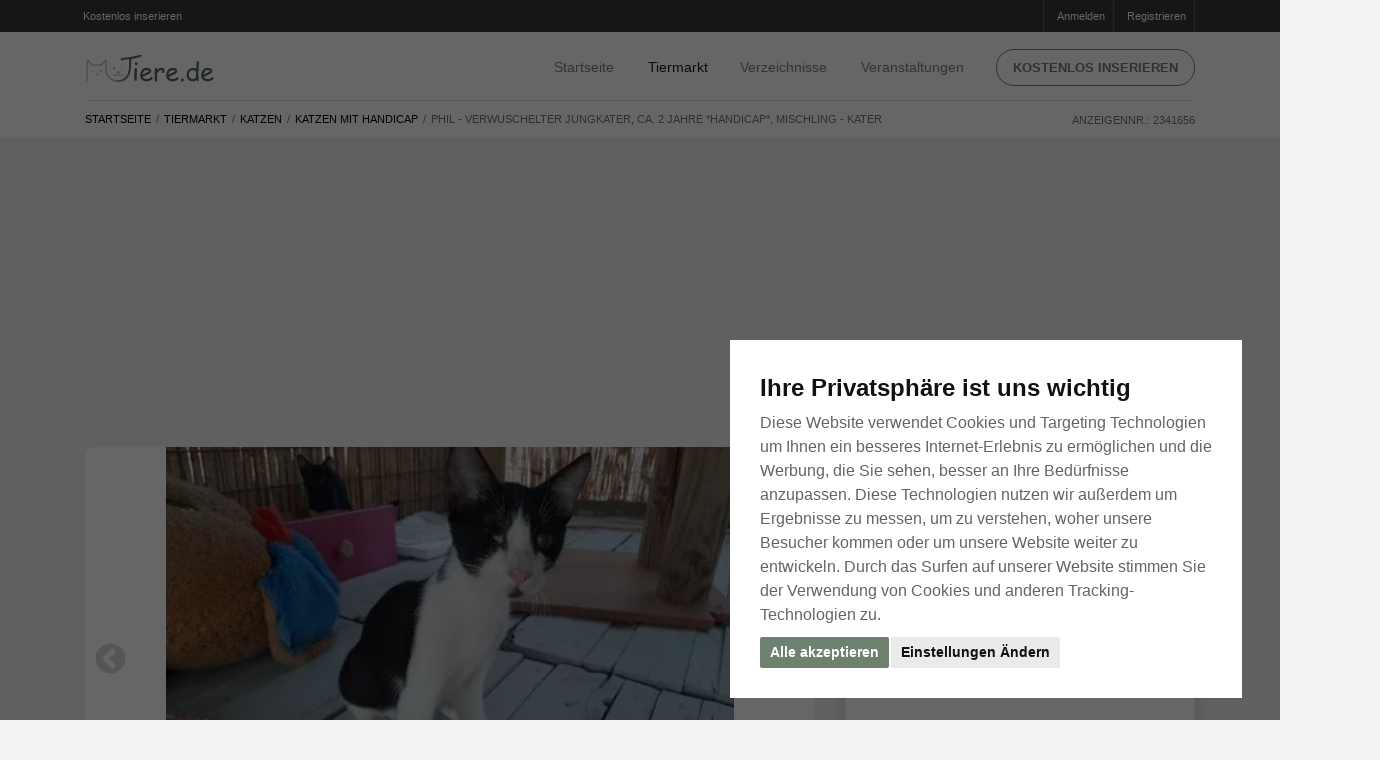

--- FILE ---
content_type: text/html; charset=utf-8
request_url: https://www.tiere.de/Katzen/Phil-Verwuschelter-Jungkater-ca-2-Jahre-Handicap-Mischling-Kater_2341656.html
body_size: 83397
content:
<!doctype html>
<html lang="de">
	<head>
		<meta http-equiv="content-type" content="text/html;charset=utf-8" />

		<title>Phil - Verwuschelter Jungkater, ca. 2 Jahre *Handicap*, Mischling - Kater auf Tiere.de</title>
			<meta name="description" content="menschenbezogen + verspielt + verträglich mit Hunden + *Handicap*

Der süße Phil wurde in einem Dorf mit einer starken Augeninfektion gefunden und gerettet Die Infektion war auf einem Auge so ausgebreitet Das Einzige geimpft" />
			<meta name="keywords" content="Tiere, Hunde, Katzen, Pferde, Aquarium, Tierheim, Tierbedarf, Fische, Meerschweinchen, Kaninchen, Hamster, Schlangen, Reptilien, Tierarzt" />
			<meta name="robots" content="index, follow" />
		
		<meta property="og:title" content="Phil - Verwuschelter Jungkater, ca. 2 Jahre *Handicap*, Mischling - Kater auf Tiere.de" />
		<meta property="og:description" content="menschenbezogen + verspielt + verträglich mit Hunden + *Handicap*

Der süße Phil wurde in einem Dorf mit einer starken Augeninfektion gefunden und gerettet Die Infektion war auf einem Auge so ausgebreitet Das Einzige geimpft" />
			<meta property="og:url" content="https://www.tiere.de/Katzen/Phil-Verwuschelter-Jungkater-ca-2-Jahre-Handicap-Mischling-Kater_2341656.html" />
			<meta property="og:image" content="https://bilder.tiere.de/Katzen/Phil-Verwuschelter-Jungkater-ca-2-Jahre-Handicap-Mischling-Kater-T_1674550957.6275516.jpg" />

		<meta name="viewport" content="width=device-width, initial-scale=1, shrink-to-fit=no" />

		<link rel="apple-touch-icon" sizes="180x180" href="/images/favicons/apple-touch-icon.png?v=8jlwKONo7E">
		<link rel="icon" type="image/png" sizes="32x32" href="/images/favicons/favicon-32x32.png?v=8jlwKONo7E">
		<link rel="icon" type="image/png" sizes="16x16" href="/images/favicons/favicon-16x16.png?v=8jlwKONo7E">
		<link rel="manifest" href="/images/favicons/site.webmanifest?v=8jlwKONo7E">
			
		<link rel="shortcut icon" href="/images/favicons/favicon.ico?v=8jlwKONo7E" color="#ffffff"  media="(prefers-color-scheme:dark)">
		<link rel="shortcut icon" href="/images/favicons/favicon.ico?v=8jlwKONo7E" color="#465843"  media="(prefers-color-scheme:light)">
		
		<meta name="msapplication-TileColor" content="#da532c">
		<meta name="msapplication-config" content="/images/favicons/browserconfig.xml?v=8jlwKONo7E">
		<meta name="theme-color" content="#ffffff">
			
			
		<link rel="apple-touch-icon" sizes="180x180" href="/images/favicons/apple-touch-icon.png?v=kPL9J25ka8">
		<link rel="icon" type="image/png" sizes="32x32" href="/images/favicons/favicon-32x32.png?v=kPL9J25ka8">
		<link rel="icon" type="image/png" sizes="16x16" href="/images/favicons/favicon-16x16.png?v=kPL9J25ka8">
		<link rel="manifest" href="/images/favicons/site.webmanifest?v=kPL9J25ka8">
		
		<link rel="mask-icon" href="/images/favicons/safari-pinned-tab.svg?v=kPL9J25ka8" color="#ffffff"  media="(prefers-color-scheme:dark)">
		<link rel="mask-icon" href="/images/favicons/safari-pinned-tab.svg?v=kPL9J25ka8" color="#465843"  media="(prefers-color-scheme:light)">
		
		
		
		<link rel="shortcut icon" href="/images/favicons/favicon.ico?v=kPL9J25ka8">
		<meta name="msapplication-TileColor" content="#00a300">
		<meta name="msapplication-config" content="/images/favicon/browserconfig.xml?v=kPL9J25ka8">
		<meta name="theme-color" content="#ffffff">
		
		
		
		
		<link rel="dns-prefetch" href="//google-analytics.com" crossorigin />
		<link rel="preconnect" href="//google-analytics.com" crossorigin />
		<link rel="dns-prefetch" href="//fonts.googleapis.com" crossorigin />
		<link rel="preconnect" href="//fonts.googleapis.com" crossorigin />
		
		
		
			<link rel="stylesheet" type="text/css" media="screen,tv" href="https://bilder.tiere.de/css/a6eebd94e0b14a8fe29b44013579a2bd/bootstrap.min.css" />
			<link rel="stylesheet" type="text/css" media="screen,tv" href="https://bilder.tiere.de/css/a6eebd94e0b14a8fe29b44013579a2bd/slick/slick.css" />
			<link rel="stylesheet" type="text/css" media="screen,tv" href="https://bilder.tiere.de/css/a6eebd94e0b14a8fe29b44013579a2bd/slick/slick-theme.css" />
			<link rel="stylesheet" type="text/css" media="screen,tv" href="https://bilder.tiere.de/css/a6eebd94e0b14a8fe29b44013579a2bd/tiere.css" />
		

			<link rel="alternate" type="application/rss+xml" href="/rss.php" />
			<link rel="canonical" href="https://www.tiere.de/Katzen/Phil-Verwuschelter-Jungkater-ca-2-Jahre-Handicap-Mischling-Kater_2341656.html" />
		<script>(adsbygoogle=window.adsbygoogle||[]).requestNonPersonalizedAds=1;</script>
		
		
	<!-- Google tag (gtag.js) -->
	<script async src="https://www.googletagmanager.com/gtag/js?id=G-60FJL6YJK6"></script>
	<script>
	  window.dataLayer = window.dataLayer || [];
	  function gtag(){dataLayer.push(arguments);}
	  gtag('js', new Date());
	
	  gtag('config', 'G-60FJL6YJK6');
	</script>
	</head>

	<body class="wuff-item">
	
		<div class="page webp sub-page">
			<header class="hero norounds">
				<div class="hero-wrapper">
					<!--============ Secondary Navigation ===============================================================-->
					<div class="secondary-navigation">
						<div class="container">
							<ul class="left d-none d-sm-block" style="margin-left: -15px;">
								<li>
									<a href="/mein">
										<i class="fa fa-sign-in"></i> Kostenlos inserieren
									</a>
								</li>
							</ul>
							<!--end left-->
							<ul class="right">
								
									<li>
										<a href="/mein">
										<i class="fa fa-sign-in"></i>Anmelden
										</a>
									</li>
									<li>
										<a href="/registrieren">
										<i class="fa fa-pencil-square-o"></i>Registrieren
										</a>
									</li>
							</ul>
							<!--end right-->
						</div>
						<!--end container-->
					</div>
					<!--============ End Secondary Navigation ===========================================================-->
					<!--============ Main Navigation ====================================================================-->
					<div class="main-navigation">
						<div class="container">
							<nav class="navbar navbar-expand-lg navbar-light justify-content-between mb-0">
                                                      <a class="navbar-toggler  navbar-toggler-left" href="#back" onclick="window.history.back();return false" title="Tiere.de - Zurück">
                                                            <svg width="1.3em" height="1.3em" version="1.2" baseProfile="tiny" id="Ebene_1" xmlns="http://www.w3.org/2000/svg" xmlns:xlink="http://www.w3.org/1999/xlink"
                                                             x="0px" y="0px" viewBox="0 0 54.7 93.6" xml:space="preserve">
                                                                  <g>
                                                                        <path fill="#6e816e" d="M16.2,49.6l36.1-36.1c1.5-1.5,2.3-3.6,2.3-5.6c0-2-0.8-4-2.3-5.6C50.8,0.8,48.8,0,46.8,0c-2,0-4,0.8-5.6,2.3L2.3,41.2l0,0
                                                                              c-2.4,2.3-3.1,6-1.4,9.3c0.4,0.7,0.9,1.3,1.4,1.9h0l38.9,38.9l0,0c1.5,1.5,3.6,2.3,5.6,2.3c2,0,4-0.8,5.6-2.3
                                                                              c1.5-1.5,2.3-3.6,2.3-5.6c0-2-0.8-4-2.3-5.6"/>
                                                                  </g>
                                                            </svg>
                                                      
                                                      </a>	
								<a class="navbar-brand mx-auto" href="/" title="Startseite">
                                                            <img src="/images/logo.de.svg" width="130" height="27" alt="Tiere.de" />
								</a>
								<button class="navbar-toggler collapsed navbar-toggler-right" type="button" data-toggle="collapse" data-target="#navbar" aria-controls="navbar" aria-expanded="false" aria-label="Toggle navigation">
									<span class="icon-bar"></span>
									<span class="icon-bar"></span>
									<span class="icon-bar"></span>
								</button>
								
								<div class="collapse navbar-collapse" id="navbar">
	<!--Main navigation list-->
	<ul class="navbar-nav">
		<li class="nav-item pt-4 pt-md-0">
			<a class="nav-link" href="/" title="Tiere.de Startseite">Startseite</a>
		</li>
		<li class="nav-item dropdown active">
			<a class="nav-link d-inline-block pr-2 pr-sm-4" href="/Kleinanzeigen" title="Tier Kleinanzeigen">Tiermarkt</a> 
			<a href="#" class="d-inline-block d-md-none dropdown-toggler" id="navbarDropdownMenuLink" data-toggle="dropdown" aria-haspopup="true" aria-expanded="false">
				<svg width="1em" height="1em" viewBox="0 0 16 16" class="bi bi-chevron-down" fill="currentColor" xmlns="http://www.w3.org/2000/svg">
					<path fill-rule="evenodd" d="M1.646 4.646a.5.5 0 0 1 .708 0L8 10.293l5.646-5.647a.5.5 0 0 1 .708.708l-6 6a.5.5 0 0 1-.708 0l-6-6a.5.5 0 0 1 0-.708z"/>
				</svg>
			</a>
			<div class="dropdown-menu" aria-labelledby="navbarDropdownMenuLink">
			<ul class="wuff-tiermarkt-rubriken d-block d-md-none">
					<li class="nav-item">
						<a href="/Hunde" title="Hunde Tiermarkt" class="nav-link icon">
							Hunde 
						</a>
						
					</li>
					<li class="nav-item">
						<a href="/Katzen" title="Katzen Tiermarkt" class="nav-link icon active">
							Katzen 
						</a>
						
					</li>
					<li class="nav-item">
						<a href="/Pferde" title="Pferde Tiermarkt" class="nav-link icon">
							Pferde 
						</a>
						
					</li>
					<li class="nav-item">
						<a href="/Kleintiere" title="Kleintiere Tiermarkt" class="nav-link icon">
							Kleintiere 
						</a>
						
					</li>
					<li class="nav-item">
						<a href="/Reptilien" title="Reptilien Tiermarkt" class="nav-link icon">
							Reptilien 
						</a>
						
					</li>
					<li class="nav-item">
						<a href="/Spinnen" title="Spinnen Tiermarkt" class="nav-link icon">
							Spinnen 
						</a>
						
					</li>
					<li class="nav-item">
						<a href="/V%C3%B6gel" title="Vögel Tiermarkt" class="nav-link icon">
							Vögel 
						</a>
						
					</li>
					<li class="nav-item">
						<a href="/Fische" title="Fische Tiermarkt" class="nav-link icon">
							Fische 
						</a>
						
					</li>
					<li class="nav-item">
						<a href="/Nutztiere" title="Nutztiere Tiermarkt" class="nav-link icon">
							Nutztiere 
						</a>
						
					</li>
			</ul>
			</div>
		</li>
		<li class="nav-item">
			<a class="nav-link" href="/Verzeichnisse" title="Tier Verzeichnisse">Verzeichnisse</a>
		</li>
		<li class="nav-item">
			<a class="nav-link" href="/Veranstaltungen" title="Tier Veranstaltungen">Veranstaltungen</a>
		</li>
		<li class="nav-item d-none d-md-block">
			<a href="/mein" class="btn btn-primary text-caps btn-rounded btn-framed" title="Kostenlos inserieren auf Tiere.de">Kostenlos inserieren </a>
		</li>
		<li class="nav-item d-md-none">
			<a href="/mein" class="btn btn-primary text-caps btn-rounded btn-framed" title="Kostenlos inserieren auf Tiere.de">Anmelden</a>
		</li>
	</ul>
	<!--Main navigation list-->
</div>
<!--end navbar-collapse-->

							</nav>
							<!--end navbar-->
						</div>
						<!--end container-->
					</div>
					<!--============ End Main Navigation ================================================================-->
				</div>
				<!--end hero-wrapper-->
			</header>
			<!--end hero-->
			<!--*********************************************************************************************************-->
			<!--************ CONTENT ************************************************************************************-->
			<!--*********************************************************************************************************-->
			<section class="content">
				
								<section class="block content-header pb-0 pt-0">
<div class="container">
<div class="row flex-column-reverse flex-md-row">
<div class="col-12 pb-0">
<nav aria-label="breadcrumb " class="listing-crumb">
<ol class="breadcrumb">
<li class="breadcrumb-item d-md-block d-none"><a href="/" title="Tiermarkt für Hunde Katzen Pferde">Startseite</a></li>
<li class="breadcrumb-item d-md-block d-none"><a href="/Kleinanzeigen" title="Tiermarkt">Tiermarkt</a></li>
<li class="breadcrumb-item"><a href="/Katzen">Katzen</a></li>
<li class="breadcrumb-item"><a href="/Katzen/Katzen mit Handicap">Katzen mit Handicap</a></li>
<li class="breadcrumb-item active mr-auto" aria-current="page">Phil - Verwuschelter Jungkater, ca. 2 Jahre *Handicap*, Mischling - Kater</li>
</ol>
<div class="wuff-inum">
Anzeigennr.: 2341656
</div>
</nav>
</div>

</div>
</div>
<!--end container-->
</section>

<section class="block pt-4 pt-md-5">
<div class="container">
<section class="mb-3 mb-md-5">
<div class="ad leaderboard">
<!-- Tiere / Detail / Leaderboard -->
<ins class="adsbygoogle d-block slot-leader"
data-ad-client="ca-pub-7176323234405639"
data-ad-slot="5026921237"></ins>
<script>
(adsbygoogle = window.adsbygoogle || []).push({});
</script>
</div>
</section>


<div class="row">
<!--============ Listing Detail =============================================================-->
<div class="col-md-12">
<div class="row">
<!--Gallery Carousel-->

<div class="col-sm-12 col-md-7 col-lg-8 mr-auto">

<div class="gallery-carousel">
<a href="/Katzen/Phil-Verwuschelter-Jungkater-ca-2-Jahre-Handicap-Mischling-Kater_2341656-bilder.html">
<div class="gallery-carousel-image-wrapper">
<img data-lazy="https://bilder.tiere.de/Katzen/Phil-Verwuschelter-Jungkater-ca-2-Jahre-Handicap-Mischling-Kater-T_1674550957.6275516.webp" alt="Phil - Verwuschelter Jungkater, ca. 2 Jahre *Handicap*, Mischling - Kater" src="" />
</div>
</a>
<a href="/Katzen/Phil-Verwuschelter-Jungkater-ca-2-Jahre-Handicap-Mischling-Kater_2341656-bilder.html">
<div class="gallery-carousel-image-wrapper">
<img data-lazy="https://bilder.tiere.de/Katzen/Phil-Verwuschelter-Jungkater-ca-2-Jahre-Handicap-Mischling-Kater-T_1674550957.78601.webp" alt="Phil - Verwuschelter Jungkater, ca. 2 Jahre *Handicap*, Mischling - Kater" src="" />
</div>
</a>
<a href="/Katzen/Phil-Verwuschelter-Jungkater-ca-2-Jahre-Handicap-Mischling-Kater_2341656-bilder.html">
<div class="gallery-carousel-image-wrapper">
<img data-lazy="https://bilder.tiere.de/Katzen/Phil-Verwuschelter-Jungkater-ca-2-Jahre-Handicap-Mischling-Kater-T_1674550957.857269.webp" alt="Phil - Verwuschelter Jungkater, ca. 2 Jahre *Handicap*, Mischling - Kater" src="" />
</div>
</a>
<a href="/Katzen/Phil-Verwuschelter-Jungkater-ca-2-Jahre-Handicap-Mischling-Kater_2341656-bilder.html">
<div class="gallery-carousel-image-wrapper">
<img data-lazy="https://bilder.tiere.de/Katzen/Phil-Verwuschelter-Jungkater-ca-2-Jahre-Handicap-Mischling-Kater-T_1674550957.936664.webp" alt="Phil - Verwuschelter Jungkater, ca. 2 Jahre *Handicap*, Mischling - Kater" src="" />
</div>
</a>
</div>
<div class="gallery-carousel-thumbs mb-5">
<div class="thumb" style="background: url(https://bilder.tiere.de/Katzen/Phil-Verwuschelter-Jungkater-ca-2-Jahre-Handicap-Mischling-Kater-T_1674550957.6275516.jpg);">
<img data-lazy="" src="https://bilder.tiere.de/Katzen/Phil-Verwuschelter-Jungkater-ca-2-Jahre-Handicap-Mischling-Kater-T_1674550957.6275516.webp" alt="Phil - Verwuschelter Jungkater, ca. 2 Jahre *Handicap*, Mischling - Kater" class="lazyload" />
</div>

<div class="thumb" style="background: url(https://bilder.tiere.de/Katzen/Phil-Verwuschelter-Jungkater-ca-2-Jahre-Handicap-Mischling-Kater-T_1674550957.78601.jpg);">
<img data-lazy="" src="https://bilder.tiere.de/Katzen/Phil-Verwuschelter-Jungkater-ca-2-Jahre-Handicap-Mischling-Kater-T_1674550957.78601.webp" alt="Phil - Verwuschelter Jungkater, ca. 2 Jahre *Handicap*, Mischling - Kater" class="lazyload" />
</div>

<div class="thumb" style="background: url(https://bilder.tiere.de/Katzen/Phil-Verwuschelter-Jungkater-ca-2-Jahre-Handicap-Mischling-Kater-T_1674550957.857269.jpg);">
<img data-lazy="" src="https://bilder.tiere.de/Katzen/Phil-Verwuschelter-Jungkater-ca-2-Jahre-Handicap-Mischling-Kater-T_1674550957.857269.webp" alt="Phil - Verwuschelter Jungkater, ca. 2 Jahre *Handicap*, Mischling - Kater" class="lazyload" />
</div>

<div class="thumb" style="background: url(https://bilder.tiere.de/Katzen/Phil-Verwuschelter-Jungkater-ca-2-Jahre-Handicap-Mischling-Kater-T_1674550957.936664.jpg);">
<img data-lazy="" src="https://bilder.tiere.de/Katzen/Phil-Verwuschelter-Jungkater-ca-2-Jahre-Handicap-Mischling-Kater-T_1674550957.936664.webp" alt="Phil - Verwuschelter Jungkater, ca. 2 Jahre *Handicap*, Mischling - Kater" class="lazyload" />
</div>

</div>

<div class="mb-0 mt-4 mb-md-5 mt-md-5">
<div class="ad">

<!-- Tiere InArticle ad -->
<div class="ad inarticle d-none d-md-block mt-0">
<!-- Tiere / Detail / Description top -->
<ins class="adsbygoogle d-none d-md-block"
data-ad-client="ca-pub-7176323234405639"
data-ad-slot="5177813098"
data-ad-format="auto"
data-full-width-responsive="true"></ins>
<script>
(adsbygoogle = window.adsbygoogle || []).push({});
</script>
</div>

<div class="ad inarticle d-inline-block d-md-none mt-0">
<!-- Tiere / Detail / Description top Mobile -->
<ins class="adsbygoogle d-inline-block d-md-none"
style="width:345px;height:70px"
data-ad-client="ca-pub-7176323234405639"
data-ad-slot="7162129981"></ins>
<script>
(adsbygoogle = window.adsbygoogle || []).push({});
</script>
</div>

</div>

</div>




<div class="page-title pt-4 pb-4 pb-md-3">
<div class="row mb-2">
<div class="col-md-12 w-100 title-wrapper">
<h1 class="mt-0">Phil - Verwuschelter Jungkater, ca. 2 Jahre *Handicap*, Mischling - Kater</h1>

<div class="location opacity-50">
<a href="#">Bayern</a>
<time class="wuff-date published" datetime="2023-01-24T12:21:10+00:00" itemprop="datePublished">vor 3 Jahren</time>
<time class="wuff-date updated" datetime="2023-01-24T12:21:10+00:00" itemprop="dateModified">vor 3 Jahren</time>
</div>

<div class="mt-3">
260,00 &euro;
</div>
</div>
</div>
</div>

<hr class="d-md-none mt-0 mb-0" />

<nav class="mt-0 mt-md-3">
<div class="nav nav-tabs" id="nav-tab" role="tablist">
<a class="nav-item nav-link active" id="nav-beschreibung-tab" data-toggle="tab" href="#nav-beschreibung" role="tab" aria-controls="nav-beschreibung" aria-selected="true">Beschreibung</a>
<a class="nav-item nav-link" id="nav-details-tab" data-toggle="tab" href="#nav-details" role="tab" aria-controls="nav-details" aria-selected="false">Details</a>
<a class="nav-item nav-link d-md-none" href="#anbieter" role="tab" aria-controls="anbieter">Anbieter</a>
</div>
</nav>


<div class="tab-content" id="nav-tabContent">
<div class="tab-pane fade show active" id="nav-beschreibung" role="tabpanel" aria-labelledby="nav-beschreibung-tab">
<!--Description-->
<section class="mb-5">
<p>
menschenbezogen + verspielt + verträglich mit Hunden + *Handicap*<br /><br />Der süße Phil wurde in einem Dorf mit einer starken Augeninfektion gefunden und gerettet. Die Infektion war auf einem Auge so ausgebreitet, dass er auf dem rechten Auge nun blind ist und auch auf dem linken sieht er nicht mehr viel. Der hübsche Kittenjunge stört sich daran nicht und zeigt sich trotz Handicap als lebenslustig und neugierig. Das Einzige, was unserem zauberhaften Phil noch fehlt ist ein liebevolles Zuhause. Vielleicht findet er sein Happy End bei Ihnen?<br /><br />Update Pflegestelle: Phil hat sich wunderbar auf seiner Pflegestelle eingefunden. Sein erblindetes Auge wurde in der Zwischenzeit operativ entfernt und macht überhaupt keine Probleme. Ganz im Gegenteil: er klettert gern, rennt quietschfidel herum und sucht den Kontakt zu seinen Pflegegeschwistern. Er kommt mit allen Hunden und Katzen zurecht. Dabei ist er im Umgang insgesamt eher sanft und gutmütig. Aufgrund seiner Epilepsie und seiner eingeschränkten Sehfähigkeit muss Phil auch zukünftig als Wohnungskater leben. Da in ihm ein liebenswerter Abenteurer steckt, würde er sich über viel Platz zum Erkunden freuen. Ein abgenetzter Balkon oder gar ein gut gesicherter Garten würden sein Glück perfekt machen. <br /><br />Er sollte auf jeden Fall in seinem neuen Zuhause Katzengesellschaft haben, gerne suchen wir auch einen passenden Kumpel für ihn aus. Phil ist absolut stubenrein.<br /><br />Phil ist neugierig und durch sein fehlendes Auge überhaupt nicht behindert. Er entdeckt die Welt und schnurrt sobald man ihn anfasst.<br /><br />Wer gibt diesem Sunnyboy ein Zuhause für immer?<br /><br />Phil zieht kastriert, geimpft, gechipt und mit EU-Heimtierausweis in sein neues Zuhause.
</p>
</section>
<!--end Description-->
</div>
<div class="tab-pane fade" id="nav-details" role="tabpanel" aria-labelledby="nav-details-tab">
<!--Details & Options-->
<section class="mb-4">
<dl class="columns-2">
<dt>Name</dt>
<dd>
Phil - Verwuschelter Jungkater, ca. 2 Jahre *Handicap*
</dd>
<dt>Preis</dt>
<dd>
260,00 &euro;
</dd>
<dt>Anzahl</dt><dd>1</dd>
<dt>Kategorie</dt><dd>Katzen</dd>
<dt>Unterkategorie</dt><dd>Katzen mit Handicap</dd>
<dt> Rasse </dt>
<dd>Mischling</dd>
<dt class="label">Geschlecht</dt>
<dd>Kater</dd>
<dt class="label">Alter</dt>
<dd>2 Jahre</dd>
<dt>Felltyp</dt>
<dd>kurzhaar</dd>
<dt>Anzeigennr</dt>
<dd>2341656</dd>
</dl>
</section>
<!--end Details and Options-->
</div>
<div class="tab-pane fade" id="nav-standort" role="tabpanel" aria-labelledby="nav-standort-tab">

</div>
<div class="tab-pane fade" id="nav-anbieter" role="tabpanel" aria-labelledby="nav-anbieter-tab">

</div>
</div>

</div>


<div class="col-md-5 col-lg-4 mt-5 mt-sm-5 mt-md-0">
<aside class="sidebar">
<!--Anbieter-->
<section>
<a name="anbieter" />
<!--end container-->
<div class="box">
<div class="author">
<div class="author-description ml-0">
Fellengel in Not
</div>
<!--end author-description-->
</div>
<hr>
Adresse &amp; Kontakt
<address class="pt-2">
<span class="font-weight-normal">
Fellengel in Not
<br />Goldregenweg 4
<br>85591 Vaterstetten<br>
Germany<br />

<br />
<span class="wuff-unmask" data-phone="0049 08106 9292326">0049 08106 92... <small>anzeigen</small></span>



<br /><br />

<a href="http://www.fellengel-in-not.de" target="_blank" rel="noopener"><i class='fa fa-at'></i> www.fellengel-in-not.de</a><br />
</address>
<!--end author-->
<hr class="mt-4">

<div class="pt-0 pb-4 justify-content-between">

<a href="#modal_item_ask" data-toggle="modal" class="btn btn-primary text-caps btn-framed w-100 mb-4">Anfrage senden </a>

<a href="/Alle-Inserate/Fellengel-in-Not-493470" class="btn btn-primary text-caps btn-framed w-100 mr-3">Alle Inserate (166)</a>

</div>
</div>

<div class="wuff-share wuff-outline-box mt-0 pb-0 pt-2 mt-5">

<span class="d-block w-100 pt-2 mt-4 mb-4 text-secondary text-center opacity-70">Anzeige weiterempfehlen</span>

<div class="wuff-social-links d-flex pt-0 justify-content-between  px-3 mx-5 mb-5">
<a href="https://www.facebook.com/sharer/sharer.php?u=https%3A%2F%2Fwww.Tiere.de%2FKatzen%2FPhil-Verwuschelter-Jungkater-ca-2-Jahre-Handicap-Mischling-Kater_2341656.html" title="Weiterempfehlen &uuml;ber Facebook">
<svg width="2em" viewBox="-110 1 511 511.99996" xmlns="http://www.w3.org/2000/svg"><path d="m180 512h-81.992188c-13.695312 0-24.835937-11.140625-24.835937-24.835938v-184.9375h-47.835937c-13.695313 0-24.835938-11.144531-24.835938-24.835937v-79.246094c0-13.695312 11.140625-24.835937 24.835938-24.835937h47.835937v-39.683594c0-39.347656 12.355469-72.824219 35.726563-96.804688 23.476562-24.089843 56.285156-36.820312 94.878906-36.820312l62.53125.101562c13.671875.023438 24.792968 11.164063 24.792968 24.835938v73.578125c0 13.695313-11.136718 24.835937-24.828124 24.835937l-42.101563.015626c-12.839844 0-16.109375 2.574218-16.808594 3.363281-1.152343 1.308593-2.523437 5.007812-2.523437 15.222656v31.351563h58.269531c4.386719 0 8.636719 1.082031 12.289063 3.121093 7.878906 4.402344 12.777343 12.726563 12.777343 21.722657l-.03125 79.246093c0 13.6875-11.140625 24.828125-24.835937 24.828125h-58.46875v184.941406c0 13.695313-11.144532 24.835938-24.839844 24.835938zm-76.8125-30.015625h71.632812v-193.195313c0-9.144531 7.441407-16.582031 16.582032-16.582031h66.726562l.027344-68.882812h-66.757812c-9.140626 0-16.578126-7.4375-16.578126-16.582031v-44.789063c0-11.726563 1.191407-25.0625 10.042969-35.085937 10.695313-12.117188 27.550781-13.515626 39.300781-13.515626l36.921876-.015624v-63.226563l-57.332032-.09375c-62.023437 0-100.566406 39.703125-100.566406 103.609375v53.117188c0 9.140624-7.4375 16.582031-16.578125 16.582031h-56.09375v68.882812h56.09375c9.140625 0 16.578125 7.4375 16.578125 16.582031zm163.0625-451.867187h.003906zm0 0"/></svg>
</a> 
<a href="https://twitter.com/share?url=https%3A%2F%2Fwww.Tiere.de%2FKatzen%2FPhil-Verwuschelter-Jungkater-ca-2-Jahre-Handicap-Mischling-Kater_2341656.html" title="Weiterempfehlen &uuml;ber Twitter">
<svg width="2em" viewBox="0 -45 512.00013 512" xmlns="http://www.w3.org/2000/svg"><path d="m194.816406 422.710938c-85.453125 0-152.992187-14.929688-185.304687-40.953126l-.628907-.507812-.570312-.570312c-7.675781-7.679688-10.191406-17.753907-6.894531-27.636719l.300781-.820313c4-10.003906 13.800781-16.738281 24.421875-16.800781 21.859375-.378906 40.984375-2.984375 58.339844-8.042969-27.683594-12.875-46.914063-35.167968-58.355469-67.433594-3.847656-10.0625-.527344-21.21875 8.339844-27.871093 2.1875-1.644531 4.660156-2.886719 7.277344-3.71875-15.382813-17.757813-26.746094-37.964844-33.109376-59.335938l-.199218-.664062-.136719-.679688c-2.160156-10.808593 2.671875-21.921875 11.527344-26.707031 3.714843-2.132812 7.75-3.238281 11.800781-3.332031-4.367188-9.40625-7.542969-19.0625-9.425781-28.777344-5.226563-26.921875-.914063-53.910156 12.8125-80.214844l3.175781-6.351562c2.542969-5.082031 7.402344-8.652344 13.003906-9.5625 5.601563-.90625 11.34375.945312 15.355469 4.957031l5.785156 5.792969c45.703125 47.914062 86.640625 70.648437 157.417969 86.203125 3.160156-27.167969 14.90625-52.421875 33.855469-72.296875 22.550781-23.648438 52.664062-36.917969 84.792969-37.371094h.210937c23.441406 0 52.519531 13.382813 70.105469 22.820313 15.085937-4.9375 33.261718-12.582032 52.121094-20.664063 8.824218-4.140625 19.703124-2.2460938 26.640624 4.691406 6.800782 6.800781 8.6875 16.390625 5.078126 25.710938-1.371094 3.816406-2.925782 7.5625-4.65625 11.226562 2.582031 1.183594 4.945312 2.789063 6.941406 4.785157 6.035156 6.035156 8.550781 15.480468 6.40625 24.066406l-.230469.816406c-7.226563 23.289062-21.109375 42.257812-39.46875 54.164062-3.066406 163.285157-126.027344 295.078126-276.730469 295.078126zm-156.511718-57.675782c30.449218 17.226563 88.476562 27.648438 156.511718 27.648438 65.410156 0 127.136719-28.082032 173.804688-79.074219 47.050781-51.410156 72.960937-119.679687 72.960937-192.234375v-.816406c0-6.570313 3.617188-12.566406 9.4375-15.652344 11.808594-6.253906 21.371094-16.90625 27.589844-30.527344-6.414063 1.011719-12.933594-1.5625-16.929687-6.929687-4.644532-6.238281-4.695313-14.664063-.128907-20.957031 2.464844-3.398438 4.699219-6.933594 6.691407-10.589844-16.285157 6.839844-31.75 12.972656-45.175782 17.046875-4.878906 1.476562-10.316406.898437-14.773437-1.589844-23.902344-13.316406-46.164063-21.277344-59.585938-21.316406-49.527343.757812-89.796875 43.175781-89.796875 94.605469 0 5.316406-2.359375 10.300781-6.464844 13.679687-4.109374 3.375-9.453124 4.726563-14.671874 3.695313-81.609376-16.078126-129.96875-40.1875-180.257813-90.722657-7.207031 17.269531-9.175781 34.664063-5.84375 51.839844 3.378906 17.398437 12.367187 34.832031 25.996094 50.414063 5.179687 5.914062 5.867187 14.375 1.710937 21.050781-4.140625 6.652343-12.011718 9.761719-19.578125 7.734375-5.914062-1.585938-11.351562-3.667969-16.507812-6.34375 10.503906 22.816406 28.570312 43.917968 51.28125 59.480468 6.582031 4.511719 9.332031 12.921876 6.691406 20.453126-2.644531 7.542968-10.03125 12.398437-18.015625 11.804687-8.699219-.644531-16.40625-2.296875-23.5-5.082031 12.734375 25.933594 33.082031 40.203125 64.429688 45.65625 7.464843 1.300781 13.277343 7.195312 14.464843 14.667968 1.191407 7.472657-2.507812 14.878907-9.199219 18.429688-26.71875 14.164062-55.921874 21.765625-91.140624 23.628906zm0 0"/></svg>
</a>
<a href="https://api.whatsapp.com/send?text=https%3A%2F%2Fwww.Tiere.de%2FKatzen%2FPhil-Verwuschelter-Jungkater-ca-2-Jahre-Handicap-Mischling-Kater_2341656.html" title="Weiterempfehlen &uuml;ber WhatsApp">
<svg width="2em" viewBox="0 0 512 512" xmlns="http://www.w3.org/2000/svg"><path d="m439.277344 72.722656c-46.898438-46.898437-109.238282-72.722656-175.566406-72.722656-.003907 0-.019532 0-.023438 0-32.804688.00390625-64.773438 6.355469-95.011719 18.882812-30.242187 12.527344-57.335937 30.640626-80.535156 53.839844-46.894531 46.894532-72.71875 109.246094-72.71875 175.566406 0 39.550782 9.542969 78.855469 27.625 113.875l-41.734375 119.226563c-2.941406 8.410156-.859375 17.550781 5.445312 23.851563 4.410157 4.414062 10.214844 6.757812 16.183594 6.757812 2.558594 0 5.144532-.429688 7.667969-1.3125l119.226563-41.730469c35.019531 18.082031 74.324218 27.625 113.875 27.625 66.320312 0 128.667968-25.828125 175.566406-72.722656 46.894531-46.894531 72.722656-109.246094 72.722656-175.566406 0-66.324219-25.824219-128.675781-72.722656-175.570313zm-21.234375 329.902344c-41.222657 41.226562-96.035157 63.925781-154.332031 63.925781-35.664063 0-71.09375-8.820312-102.460938-25.515625-5.6875-3.023437-12.410156-3.542968-18.445312-1.429687l-108.320313 37.910156 37.914063-108.320313c2.113281-6.042968 1.589843-12.765624-1.433594-18.449218-16.691406-31.359375-25.515625-66.789063-25.515625-102.457032 0-58.296874 22.703125-113.109374 63.925781-154.332031 41.21875-41.21875 96.023438-63.921875 154.316406-63.929687h.019532c58.300781 0 113.109374 22.703125 154.332031 63.929687 41.226562 41.222657 63.929687 96.03125 63.929687 154.332031 0 58.300782-22.703125 113.113282-63.929687 154.335938zm0 0"/><path d="m355.984375 270.46875c-11.421875-11.421875-30.007813-11.421875-41.429687 0l-12.492188 12.492188c-31.019531-16.902344-56.121094-42.003907-73.027344-73.023438l12.492188-12.492188c11.425781-11.421874 11.425781-30.007812 0-41.429687l-33.664063-33.664063c-11.421875-11.421874-30.007812-11.421874-41.429687 0l-26.929688 26.929688c-15.425781 15.425781-16.195312 41.945312-2.167968 74.675781 12.179687 28.417969 34.46875 59.652344 62.761718 87.945313 28.292969 28.292968 59.527344 50.582031 87.945313 62.761718 15.550781 6.664063 29.695312 9.988282 41.917969 9.988282 13.503906 0 24.660156-4.058594 32.757812-12.15625l26.929688-26.933594v.003906c5.535156-5.535156 8.582031-12.890625 8.582031-20.714844 0-7.828124-3.046875-15.183593-8.582031-20.714843zm-14.5 80.792969c-4.402344 4.402343-17.941406 5.945312-41.609375-4.195313-24.992188-10.710937-52.886719-30.742187-78.542969-56.398437s-45.683593-53.546875-56.394531-78.539063c-10.144531-23.667968-8.601562-37.210937-4.199219-41.613281l26.414063-26.414063 32.625 32.628907-15.636719 15.640625c-7.070313 7.070312-8.777344 17.792968-4.242187 26.683594 20.558593 40.3125 52.734374 72.488281 93.046874 93.046874 8.894532 4.535157 19.617188 2.832032 26.6875-4.242187l15.636719-15.636719 32.628907 32.628906zm0 0"/></svg>
</a>
<a href="mailto:?subject=Phil+-+Verwuschelter+Jungkater%2C+ca.+2+Jahre+%2AHandicap%2A%2C+Mischling+-+Kater&body=https%3A%2F%2Fwww.Tiere.de%2FKatzen%2FPhil-Verwuschelter-Jungkater-ca-2-Jahre-Handicap-Mischling-Kater_2341656.html" title="Weiterempfehlen &uuml;ber Email">
<svg width="2em" viewBox="0 -100 512.00002 512" xmlns="http://www.w3.org/2000/svg"><path d="m494.535156 0h-477.070312c-9.628906 0-17.464844 7.835938-17.464844 17.464844v276.453125c0 9.628906 7.835938 17.460937 17.464844 17.460937h477.070312c9.628906 0 17.464844-7.832031 17.464844-17.460937v-276.453125c0-9.628906-7.835938-17.464844-17.464844-17.464844zm-464.503906 43.027344 143.507812 95.382812-143.507812 124.921875zm225.96875 114.128906-191.265625-127.125h382.53125zm-56.523438-1.511719 46.855469 31.144531c2.9375 1.953126 6.300781 2.929688 9.667969 2.929688 3.363281 0 6.730469-.980469 9.667969-2.929688l46.855469-31.144531 144.402343 125.703125h-401.851562zm138.984376-17.238281 143.507812-95.382812v220.308593zm0 0"/></svg>
</a>
</div>
</div>

<div class="mt-5 mb-2 wuff-common-links text-center">
<a href="#modal_item_notice" data-toggle="modal" class="btn btn-primary btn-framed w-100 mb-2 light-button">Hinweise f&uuml;r sicheres Handeln</a> 
<a href="#modal_item_abuse" data-toggle="modal" class="btn btn-primary btn-framed w-100 mt-2 light-button">Inserat an Tiere.de melden</a>
</div>
<!--end box-->
<div class="mt-5">
<div class="ad links">

<!-- Tiere / Detail / Sidebar -->
<ins class="adsbygoogle"
style="display:block"
data-ad-client="ca-pub-7176323234405639"
data-ad-slot="8686964647"
data-ad-format="auto"
data-full-width-responsive="true"></ins>
<script>
(adsbygoogle = window.adsbygoogle || []).push({});
</script>

</div>

</div>
</section>
<!--End Anbieter-->
</aside>
</div>

<div class="col-12">

<hr class="d-none d-md-block mt-2 mb-5" />

<div class="ad links">

<!-- Tiere / Detail / Description bottom -->
<ins class="adsbygoogle"
style="display:block"
data-ad-client="ca-pub-7176323234405639"
data-ad-slot="6775456484"
data-ad-format="link"
data-full-width-responsive="true"></ins>
<script>
(adsbygoogle = window.adsbygoogle || []).push({});
</script>

</div>

</div>

<!--============ Similar ====================================================================-->
<div class="col-md-12 has-scroll-reveal animation fadeInUp">
<section class="content-sidebar mt-5 has-scroll-reveal-content">
<h2>&Auml;hnliches</h2>
<div class="items wuff-card grid similar">
<div class="item">
<div class="wrapper">
<div class="title">
<a href="/Hunde/Helena-Aufgeweckte-Huendin-ca-5-Monate-Mischling-Huendin_2342940.html">Helena - Aufgeweckte Hündin, ca. 5 Monate</a>
</div>
<div class="image">
<a href="/Hunde/Helena-Aufgeweckte-Huendin-ca-5-Monate-Mischling-Huendin_2342940.html" class="image-wrapper background-image "  title="Helena - Aufgeweckte Hündin, ca. 5 Monate">

<img data-src="https://bilder.tiere.de/Hunde/Helena-Aufgeweckte-Huendin-ca-5-Monate-Mischling-Huendin-T_1678050830.0223486.webp" alt="Helena - Aufgeweckte Hündin, ca. 5 Monate" width="250" height="181" class="d-block lazyload">

</a>
</div>
<!--end image-->
<div class="location">
<span class="d-none d-sm-inline-block">85591</span> Bayern
</div>

<div class="price">390,00 &euro;</div>

<div class="meta">
<figure title="06.03.2023 08:28">
<span class="d-none d-md-inline">vor</span> 2 Jahren
</figure>

                  <figure>
                  </figure>
</div>
<!--end meta-->
                  <div class="description">
                        <p>+ aktiv + eher zurückhaltend + freundlich + 

Helena ist wie ihre Geschwister, Toni, Franz, Theo und Paulina, ein echtes Kämpferherz. Die Fünf wurden an einem regnerischen Tag von T ...</p>
                  </div>
<!--end description-->

            <div class="additional-info">
                  <ul>


<li class="shelter">
<figure class="shelter">Tierheim</figure>
</li>


<li class="d-none d-md-inline-block">
<figure>Alter</figure>
<aside>5 Monate</aside>
</li>







                  </ul>
            </div>
            <!--end addition-info-->

<!-- <a href="/Hunde/Helena-Aufgeweckte-Huendin-ca-5-Monate-Mischling-Huendin_2342940.html" class="detail text-caps underline">Detail</a> -->
</div>
</div>
<!--end item-->

<div class="item">
<div class="wrapper">
<div class="title">
<a href="/Hunde/Tony-suesser-Dackel-Mix-ca-6-Monate-Mischling-Huendin_2342939.html">Tony - süßer Dackel-Mix, ca. 6 Monate</a>
</div>
<div class="image">
<a href="/Hunde/Tony-suesser-Dackel-Mix-ca-6-Monate-Mischling-Huendin_2342939.html" class="image-wrapper background-image "  title="Tony - süßer Dackel-Mix, ca. 6 Monate">

<img data-src="https://bilder.tiere.de/Hunde/Tony-suesser-Dackel-Mix-ca-6-Monate-Mischling-Huendin-T_1678050698.115025.webp" alt="Tony - süßer Dackel-Mix, ca. 6 Monate" width="250" height="181" class="d-block lazyload">

</a>
</div>
<!--end image-->
<div class="location">
<span class="d-none d-sm-inline-block">85591</span> Bayern
</div>

<div class="price">390,00 &euro;</div>

<div class="meta">
<figure title="06.03.2023 08:28">
<span class="d-none d-md-inline">vor</span> 2 Jahren
</figure>

                  <figure>
                  </figure>
</div>
<!--end meta-->
                  <div class="description">
                        <p>ausgesetzt in einem Sack auf der Straße gefunden - verspielt - verträglich mit allen Artgenossen - aktiv - menschenbezogen - kinderlieb - lebensfroh

Hundemama Natasha, optisch eine ...</p>
                  </div>
<!--end description-->

            <div class="additional-info">
                  <ul>


<li class="shelter">
<figure class="shelter">Tierheim</figure>
</li>


<li class="d-none d-md-inline-block">
<figure>Alter</figure>
<aside>6 Monate</aside>
</li>







                  </ul>
            </div>
            <!--end addition-info-->

<!-- <a href="/Hunde/Tony-suesser-Dackel-Mix-ca-6-Monate-Mischling-Huendin_2342939.html" class="detail text-caps underline">Detail</a> -->
</div>
</div>
<!--end item-->

<div class="item">
<div class="wrapper">
<div class="title">
<a href="/Hunde/Theo-Liebenswuerdiger-Junghund-ca-5-Monate-Mischling-Ruede_2342938.html">Theo - Liebenswürdiger Junghund, ca. 5 Monate</a>
</div>
<div class="image">
<a href="/Hunde/Theo-Liebenswuerdiger-Junghund-ca-5-Monate-Mischling-Ruede_2342938.html" class="image-wrapper background-image "  title="Theo - Liebenswürdiger Junghund, ca. 5 Monate">

<img data-src="https://bilder.tiere.de/Hunde/Theo-Liebenswuerdiger-Junghund-ca-5-Monate-Mischling-Ruede-T_1678050582.2004995.webp" alt="Theo - Liebenswürdiger Junghund, ca. 5 Monate" width="250" height="181" class="d-block lazyload">

</a>
</div>
<!--end image-->
<div class="location">
<span class="d-none d-sm-inline-block">85591</span> Bayern
</div>

<div class="price">390,00 &euro;</div>

<div class="meta">
<figure title="06.03.2023 08:27">
<span class="d-none d-md-inline">vor</span> 2 Jahren
</figure>

                  <figure>
                  </figure>
</div>
<!--end meta-->
                  <div class="description">
                        <p>Aktiv + verkuschelt + liebevoll 

Aufgepasst hier kommt Theo:

Theo und seine Geschwister wurden an einem regnerischen Tag von Touristen neben einem Mülleimer entdeckt. Sie waren kn ...</p>
                  </div>
<!--end description-->

            <div class="additional-info">
                  <ul>


<li class="shelter">
<figure class="shelter">Tierheim</figure>
</li>


<li class="d-none d-md-inline-block">
<figure>Alter</figure>
<aside>5 Monate</aside>
</li>







                  </ul>
            </div>
            <!--end addition-info-->

<!-- <a href="/Hunde/Theo-Liebenswuerdiger-Junghund-ca-5-Monate-Mischling-Ruede_2342938.html" class="detail text-caps underline">Detail</a> -->
</div>
</div>
<!--end item-->

<div class="item">
<div class="wrapper">
<div class="title">
<a href="/Hunde/Fritz-Aktiver-Ruede-ca-5-Monate-Mischling-Ruede_2342937.html">Fritz - Aktiver Rüde, ca. 5 Monate</a>
</div>
<div class="image">
<a href="/Hunde/Fritz-Aktiver-Ruede-ca-5-Monate-Mischling-Ruede_2342937.html" class="image-wrapper background-image "  title="Fritz - Aktiver Rüde, ca. 5 Monate">

<img data-src="https://bilder.tiere.de/Hunde/Fritz-Aktiver-Ruede-ca-5-Monate-Mischling-Ruede-T_1678050442.8312836.webp" alt="Fritz - Aktiver Rüde, ca. 5 Monate" width="250" height="181" class="d-block lazyload">

</a>
</div>
<!--end image-->
<div class="location">
<span class="d-none d-sm-inline-block">85591</span> Bayern
</div>

<div class="price">390,00 &euro;</div>

<div class="meta">
<figure title="06.03.2023 08:27">
<span class="d-none d-md-inline">vor</span> 2 Jahren
</figure>

                  <figure>
                  </figure>
</div>
<!--end meta-->
                  <div class="description">
                        <p>+ unkompliziert+ verspielt + lieb + 

Franz wurde mit seinen Geschwistern, Helena, Paulina, Toni und Theo, an einem regnerischen Tag von Touristen neben einer Mülltonne gefunden. Di ...</p>
                  </div>
<!--end description-->

            <div class="additional-info">
                  <ul>


<li class="shelter">
<figure class="shelter">Tierheim</figure>
</li>


<li class="d-none d-md-inline-block">
<figure>Alter</figure>
<aside>5 Monate</aside>
</li>







                  </ul>
            </div>
            <!--end addition-info-->

<!-- <a href="/Hunde/Fritz-Aktiver-Ruede-ca-5-Monate-Mischling-Ruede_2342937.html" class="detail text-caps underline">Detail</a> -->
</div>
</div>
<!--end item-->

<div class="item">
<div class="wrapper">
<div class="title">
<a href="/Hunde/Paulina-Verspielte-Huendin-ca-5-Monate-Mischling-Huendin_2342936.html">Paulina - Verspielte Hündin, ca. 5 Monate</a>
</div>
<div class="image">
<a href="/Hunde/Paulina-Verspielte-Huendin-ca-5-Monate-Mischling-Huendin_2342936.html" class="image-wrapper background-image "  title="Paulina - Verspielte Hündin, ca. 5 Monate">

<img data-src="https://bilder.tiere.de/Hunde/Paulina-Verspielte-Huendin-ca-5-Monate-Mischling-Huendin-T_1678050339.762502.webp" alt="Paulina - Verspielte Hündin, ca. 5 Monate" width="250" height="181" class="d-block lazyload">

</a>
</div>
<!--end image-->
<div class="location">
<span class="d-none d-sm-inline-block">85591</span> Bayern
</div>

<div class="price">390,00 &euro;</div>

<div class="meta">
<figure title="06.03.2023 08:26">
<span class="d-none d-md-inline">vor</span> 2 Jahren
</figure>

                  <figure>
                  </figure>
</div>
<!--end meta-->
                  <div class="description">
                        <p>+ aktiv + intelligent + freundlich +

Paulina ist wie ihre Geschwister, Toni, Franz, Theo und Helena, ein echtes Kämpferherz. Die Fünf wurden an einem regnerischen Tag von Touristen ...</p>
                  </div>
<!--end description-->

            <div class="additional-info">
                  <ul>


<li class="shelter">
<figure class="shelter">Tierheim</figure>
</li>


<li class="d-none d-md-inline-block">
<figure>Alter</figure>
<aside>5 Monate</aside>
</li>







                  </ul>
            </div>
            <!--end addition-info-->

<!-- <a href="/Hunde/Paulina-Verspielte-Huendin-ca-5-Monate-Mischling-Huendin_2342936.html" class="detail text-caps underline">Detail</a> -->
</div>
</div>
<!--end item-->

<div class="item">
<div class="wrapper">
<div class="title">
<a href="/Hunde/Natasha-Huebsche-Dackel-Mix-Dame-ca-2-Jahre-26cm-10kg-Mischling-Huendin_2342935.html">Natasha - Hübsche Dackel-Mix Dame, ca. 2 Jahre/26cm/10kg</a>
</div>
<div class="image">
<a href="/Hunde/Natasha-Huebsche-Dackel-Mix-Dame-ca-2-Jahre-26cm-10kg-Mischling-Huendin_2342935.html" class="image-wrapper background-image "  title="Natasha - Hübsche Dackel-Mix Dame, ca. 2 Jahre/26cm/10kg">

<img data-src="https://bilder.tiere.de/Hunde/Natasha-Huebsche-Dackel-Mix-Dame-ca-2-Jahre-26cm-10kg-Mischling-Huendin-T_1678050210.5260754.webp" alt="Natasha - Hübsche Dackel-Mix Dame, ca. 2 Jahre/26cm/10kg" width="250" height="181" class="d-block lazyload">

</a>
</div>
<!--end image-->
<div class="location">
<span class="d-none d-sm-inline-block">85591</span> Bayern
</div>

<div class="price">390,00 &euro;</div>

<div class="meta">
<figure title="06.03.2023 08:26">
<span class="d-none d-md-inline">vor</span> 2 Jahren
</figure>

                  <figure>
                  </figure>
</div>
<!--end meta-->
                  <div class="description">
                        <p>ausgesetzt auf der Straße gefunden - liebenswert - verträglich mit allen Artgenossen

Hundemama Natasha, optisch eine Dackel- oder Dackelmix-Dame, wurde mit ihren Welpen auf der Str ...</p>
                  </div>
<!--end description-->

            <div class="additional-info">
                  <ul>


<li class="shelter">
<figure class="shelter">Tierheim</figure>
</li>


<li class="d-none d-md-inline-block">
<figure>Alter</figure>
<aside>2 Jahre</aside>
</li>







                  </ul>
            </div>
            <!--end addition-info-->

<!-- <a href="/Hunde/Natasha-Huebsche-Dackel-Mix-Dame-ca-2-Jahre-26cm-10kg-Mischling-Huendin_2342935.html" class="detail text-caps underline">Detail</a> -->
</div>
</div>
<!--end item-->

<div class="item">
<div class="wrapper">
<div class="title">
<a href="/Hunde/Peter-Huebscher-Dackel-Mix-ca-6-Monate-35cm-9kg-Dackel-Mix-Ruede_2342934.html">Peter - Hübscher Dackel-Mix, ca. 6 Monate/35cm/9kg</a>
</div>
<div class="image">
<a href="/Hunde/Peter-Huebscher-Dackel-Mix-ca-6-Monate-35cm-9kg-Dackel-Mix-Ruede_2342934.html" class="image-wrapper background-image "  title="Peter - Hübscher Dackel-Mix, ca. 6 Monate/35cm/9kg">

<img data-src="https://bilder.tiere.de/Hunde/Peter-Huebscher-Dackel-Mix-ca-6-Monate-35cm-9kg-Dackel-Mix-Ruede-T_1678050073.5743592.webp" alt="Peter - Hübscher Dackel-Mix, ca. 6 Monate/35cm/9kg" width="250" height="181" class="d-block lazyload">

</a>
</div>
<!--end image-->
<div class="location">
<span class="d-none d-sm-inline-block">85591</span> Bayern
</div>

<div class="price">390,00 &euro;</div>

<div class="meta">
<figure title="06.03.2023 08:26">
<span class="d-none d-md-inline">vor</span> 2 Jahren
</figure>

                  <figure>
                  </figure>
</div>
<!--end meta-->
                  <div class="description">
                        <p>ausgesetzt in einem Sack auf der Straße gefunden - verspielt - verträglich mit allen Artgenossen - aktiv - menschenbezogen - kinderlieb - lebensfroh

Hundemama Natasha, optisch eine ...</p>
                  </div>
<!--end description-->

            <div class="additional-info">
                  <ul>


<li class="shelter">
<figure class="shelter">Tierheim</figure>
</li>


<li class="d-none d-md-inline-block">
<figure>Alter</figure>
<aside>6 Monate</aside>
</li>







                  </ul>
            </div>
            <!--end addition-info-->

<!-- <a href="/Hunde/Peter-Huebscher-Dackel-Mix-ca-6-Monate-35cm-9kg-Dackel-Mix-Ruede_2342934.html" class="detail text-caps underline">Detail</a> -->
</div>
</div>
<!--end item-->

<div class="item">
<div class="wrapper">
<div class="title">
<a href="/Hunde/Toni-Verspielter-Ruede-ca-5-Monate-Mischling-Ruede_2342933.html">Toni - Verspielter Rüde, ca. 5 Monate</a>
</div>
<div class="image">
<a href="/Hunde/Toni-Verspielter-Ruede-ca-5-Monate-Mischling-Ruede_2342933.html" class="image-wrapper background-image "  title="Toni - Verspielter Rüde, ca. 5 Monate">

<img data-src="https://bilder.tiere.de/Hunde/Toni-Verspielter-Ruede-ca-5-Monate-Mischling-Ruede-T_1678049897.42042.webp" alt="Toni - Verspielter Rüde, ca. 5 Monate" width="250" height="181" class="d-block lazyload">

</a>
</div>
<!--end image-->
<div class="location">
<span class="d-none d-sm-inline-block">85591</span> Bayern
</div>

<div class="price">390,00 &euro;</div>

<div class="meta">
<figure title="06.03.2023 08:25">
<span class="d-none d-md-inline">vor</span> 2 Jahren
</figure>

                  <figure>
                  </figure>
</div>
<!--end meta-->
                  <div class="description">
                        <p>+ aktiv + intelligent + freundlich + 

Toni ist ein echtes Kämpferherz. Er und seine Geschwister, Helena, Paulina, Franz und Theo, wurden an einem regnerischen Tag von Touristen neb ...</p>
                  </div>
<!--end description-->

            <div class="additional-info">
                  <ul>


<li class="shelter">
<figure class="shelter">Tierheim</figure>
</li>


<li class="d-none d-md-inline-block">
<figure>Alter</figure>
<aside>5 Monate</aside>
</li>







                  </ul>
            </div>
            <!--end addition-info-->

<!-- <a href="/Hunde/Toni-Verspielter-Ruede-ca-5-Monate-Mischling-Ruede_2342933.html" class="detail text-caps underline">Detail</a> -->
</div>
</div>
<!--end item-->

<div class="item">
<div class="wrapper">
<div class="title">
<a href="/Hunde/Tia-Schuechterne-Hundedame-ca-5-Jahre-29cm-12kg-Mischling-Huendin_2342932.html">Tia - Schüchterne Hundedame, ca. 5 Jahre/29cm/12kg</a>
</div>
<div class="image">
<a href="/Hunde/Tia-Schuechterne-Hundedame-ca-5-Jahre-29cm-12kg-Mischling-Huendin_2342932.html" class="image-wrapper background-image "  title="Tia - Schüchterne Hundedame, ca. 5 Jahre/29cm/12kg">

<img data-src="https://bilder.tiere.de/Hunde/Tia-Schuechterne-Hundedame-ca-5-Jahre-29cm-12kg-Mischling-Huendin-T_1678049744.5094013.webp" alt="Tia - Schüchterne Hundedame, ca. 5 Jahre/29cm/12kg" width="250" height="181" class="d-block lazyload">

</a>
</div>
<!--end image-->
<div class="location">
<span class="d-none d-sm-inline-block">85591</span> Bayern
</div>

<div class="price">390,00 &euro;</div>

<div class="meta">
<figure title="06.03.2023 08:25">
<span class="d-none d-md-inline">vor</span> 2 Jahren
</figure>

                  <figure>
                  </figure>
</div>
<!--end meta-->
                  <div class="description">
                        <p>anfänglich vorsichtig + freundlich + möchte die Welt kennenlernen

Tia ist eine liebenswerte Hundedame, die in ihrem Leben wohl noch nicht viel gesehen hat. In neuen Situationen und ...</p>
                  </div>
<!--end description-->

            <div class="additional-info">
                  <ul>


<li class="shelter">
<figure class="shelter">Tierheim</figure>
</li>


<li class="d-none d-md-inline-block">
<figure>Alter</figure>
<aside>5 Jahre</aside>
</li>







                  </ul>
            </div>
            <!--end addition-info-->

<!-- <a href="/Hunde/Tia-Schuechterne-Hundedame-ca-5-Jahre-29cm-12kg-Mischling-Huendin_2342932.html" class="detail text-caps underline">Detail</a> -->
</div>
</div>
<!--end item-->

<div class="item">
<div class="wrapper">
<div class="title">
<a href="/Hunde/Sari-Aktive-Huendin-ca-1-Jahr-13kg-Mischling-Huendin_2342931.html">Sari - Aktive Hündin, ca. 1 Jahr/13kg</a>
</div>
<div class="image">
<a href="/Hunde/Sari-Aktive-Huendin-ca-1-Jahr-13kg-Mischling-Huendin_2342931.html" class="image-wrapper background-image "  title="Sari - Aktive Hündin, ca. 1 Jahr/13kg">

<img data-src="https://bilder.tiere.de/Hunde/Sari-Aktive-Huendin-ca-1-Jahr-13kg-Mischling-Huendin-T_1678049640.6286254.webp" alt="Sari - Aktive Hündin, ca. 1 Jahr/13kg" width="250" height="181" class="d-block lazyload">

</a>
</div>
<!--end image-->
<div class="location">
<span class="d-none d-sm-inline-block">85591</span> Bayern
</div>

<div class="price">390,00 &euro;</div>

<div class="meta">
<figure title="06.03.2023 08:24">
<span class="d-none d-md-inline">vor</span> 2 Jahren
</figure>

                  <figure>
                  </figure>
</div>
<!--end meta-->
                  <div class="description">
                        <p>+ aktiv + wissbegierig + verspielt + 

Sari ist ein liebenswerter Wirbelwind und kam aus der Tötungsstation zu uns.

Sie ist eine aktive Hündin, die lange Spaziergänge, gemeinsames  ...</p>
                  </div>
<!--end description-->

            <div class="additional-info">
                  <ul>


<li class="shelter">
<figure class="shelter">Tierheim</figure>
</li>


<li class="d-none d-md-inline-block">
<figure>Alter</figure>
<aside>1 Jahr</aside>
</li>







                  </ul>
            </div>
            <!--end addition-info-->

<!-- <a href="/Hunde/Sari-Aktive-Huendin-ca-1-Jahr-13kg-Mischling-Huendin_2342931.html" class="detail text-caps underline">Detail</a> -->
</div>
</div>
<!--end item-->

<div class="item">
<div class="wrapper">
<div class="title">
<a href="/Hunde/Fuelik-Liebenswerter-Junghund-ca-2-Jahre-29cm-12kg-MIschling-Ruede_2342930.html">Fülik - Liebenswerter Junghund, ca. 2 Jahre/29cm/12kg</a>
</div>
<div class="image">
<a href="/Hunde/Fuelik-Liebenswerter-Junghund-ca-2-Jahre-29cm-12kg-MIschling-Ruede_2342930.html" class="image-wrapper background-image "  title="Fülik - Liebenswerter Junghund, ca. 2 Jahre/29cm/12kg">

<img data-src="https://bilder.tiere.de/Hunde/Fuelik-Liebenswerter-Junghund-ca-2-Jahre-29cm-12kg-MIschling-Ruede-T_1678049510.5214303.webp" alt="Fülik - Liebenswerter Junghund, ca. 2 Jahre/29cm/12kg" width="250" height="181" class="d-block lazyload">

</a>
</div>
<!--end image-->
<div class="location">
<span class="d-none d-sm-inline-block">85591</span> Bayern
</div>

<div class="price">390,00 &euro;</div>

<div class="meta">
<figure title="06.03.2023 08:24">
<span class="d-none d-md-inline">vor</span> 2 Jahren
</figure>

                  <figure>
                  </figure>
</div>
<!--end meta-->
                  <div class="description">
                        <p>Liebenswert + anfänglich schüchtern + mit niedlichen großen Ohren

Fülik kam aus einer Tötungsstation in unser Partnertierheim, wo er in Sicherheit auf sein Zuhause warten kann. Er  ...</p>
                  </div>
<!--end description-->

            <div class="additional-info">
                  <ul>


<li class="shelter">
<figure class="shelter">Tierheim</figure>
</li>


<li class="d-none d-md-inline-block">
<figure>Alter</figure>
<aside>2 Jahre</aside>
</li>







                  </ul>
            </div>
            <!--end addition-info-->

<!-- <a href="/Hunde/Fuelik-Liebenswerter-Junghund-ca-2-Jahre-29cm-12kg-MIschling-Ruede_2342930.html" class="detail text-caps underline">Detail</a> -->
</div>
</div>
<!--end item-->

<div class="item">
<div class="wrapper">
<div class="title">
<a href="/Hunde/Frida-Liebenswerte-Huendin-ca-3-Jahre-25cm-6kg-Mischling-Huendin_2342929.html">Frida - Liebenswerte Hündin, ca. 3 Jahre/25cm/6kg</a>
</div>
<div class="image">
<a href="/Hunde/Frida-Liebenswerte-Huendin-ca-3-Jahre-25cm-6kg-Mischling-Huendin_2342929.html" class="image-wrapper background-image "  title="Frida - Liebenswerte Hündin, ca. 3 Jahre/25cm/6kg">

<img data-src="https://bilder.tiere.de/Hunde/Frida-Liebenswerte-Huendin-ca-3-Jahre-25cm-6kg-Mischling-Huendin-T_1678049388.2649617.webp" alt="Frida - Liebenswerte Hündin, ca. 3 Jahre/25cm/6kg" width="250" height="181" class="d-block lazyload">

</a>
</div>
<!--end image-->
<div class="location">
<span class="d-none d-sm-inline-block">85591</span> Bayern
</div>

<div class="price">390,00 &euro;</div>

<div class="meta">
<figure title="06.03.2023 08:23">
<span class="d-none d-md-inline">vor</span> 2 Jahren
</figure>

                  <figure>
                  </figure>
</div>
<!--end meta-->
                  <div class="description">
                        <p>+ entspannt + verschmust + liebt Menschen + 

Frida kam aus einer Tötungsstation in unser Partnertierheim und ist ein richtiger Goldschatz. Die süße Hündin ist total verschmust und  ...</p>
                  </div>
<!--end description-->

            <div class="additional-info">
                  <ul>


<li class="shelter">
<figure class="shelter">Tierheim</figure>
</li>


<li class="d-none d-md-inline-block">
<figure>Alter</figure>
<aside>3 Jahre</aside>
</li>







                  </ul>
            </div>
            <!--end addition-info-->

<!-- <a href="/Hunde/Frida-Liebenswerte-Huendin-ca-3-Jahre-25cm-6kg-Mischling-Huendin_2342929.html" class="detail text-caps underline">Detail</a> -->
</div>
</div>
<!--end item-->

</div>
</section>
</div>
<!--============ End Similar ================================================================-->



</div>
</div>
<!--============ End Listing Detail =========================================================-->

</div>

<div class="ad skyscraper sticky">
<!-- Tiere / Detail / Skyscraper rechts -->

<script>
width = document.documentElement.clientWidth;
if (width > 1200) {
document.write('<ins class="adsbygoogle skyscraper-right" data-ad-client="ca-pub-7176323234405639" data-ad-slot="2886691677" data-ad-format="auto" ></ins>');
(adsbygoogle = window.adsbygoogle || []).push({});
}
</script>

</div>

<div class="ad skyscraper left stickyleft">

<!-- Tiere / Detail / Skyscraper links -->
<script>
width = document.documentElement.clientWidth;
if (width > 1200) {
document.write('<ins class="adsbygoogle skyscraper-left" data-ad-client="ca-pub-7176323234405639" data-ad-slot="4499156248" data-ad-format="auto"></ins>');
(adsbygoogle = window.adsbygoogle || []).push({});
}
</script>

</div>

<!-- end Skyscraper ad -->

<div class="mt-5">
<section class="mb-3 mb-md-5">
<div class="ad leaderboard d-none d-md-block">
<!-- Tiere / Detail / Leaderboard Footer -->
<ins class="adsbygoogle d-block slot-leader"
data-ad-client="ca-pub-7176323234405639"
data-ad-slot="1733392106"></ins>
<script>
(adsbygoogle = window.adsbygoogle || []).push({});
</script>
</div>
</section>

<!-- end leaderboard ad -->
</div>
</div>
<!--end container-->
</section>



<div class="modal fade" id="modal_item_ask" tabindex="-1" role="dialog" aria-hidden="true">
<div class="modal-dialog modal-dialog-centered" role="document">
<div class="modal-content">
<form ng-controller="Contact" ng-init="setup(2341656, 'item_ask')" ng-submit="submit()" class="ng-cloak" ng-class="{'mute':mute, 'muted':mute}" name="form">
<div class="modal-header">
<h5 class="modal-title">Anfrage an den Anbieter</h5>
<button type="button" class="close" data-dismiss="modal" aria-label="Close">
<span aria-hidden="true">
<svg width="1.3em" height="1.3em" viewBox="0 0 16 16" class="bi bi-x-square" fill="currentColor" xmlns="http://www.w3.org/2000/svg">
  <path fill-rule="evenodd" d="M14 1H2a1 1 0 0 0-1 1v12a1 1 0 0 0 1 1h12a1 1 0 0 0 1-1V2a1 1 0 0 0-1-1zM2 0a2 2 0 0 0-2 2v12a2 2 0 0 0 2 2h12a2 2 0 0 0 2-2V2a2 2 0 0 0-2-2H2z"/>
  <path fill-rule="evenodd" d="M4.646 4.646a.5.5 0 0 1 .708 0L8 7.293l2.646-2.647a.5.5 0 0 1 .708.708L8.707 8l2.647 2.646a.5.5 0 0 1-.708.708L8 8.707l-2.646 2.647a.5.5 0 0 1-.708-.708L7.293 8 4.646 5.354a.5.5 0 0 1 0-.708z"/>
</svg>
</span>
</button>
</div>

<div class="modal-body" ng-class="{'mute':item.done, 'muted':item.done}">
<p>
<strong>Phil - Verwuschelter Jungkater, ca. 2 Jahre *Handicap*, Mischling - Kater</strong>
</p>

<div class="form-group">
<label class="control-label">
Ihr Name
<small class="asterisk">*</small>
</label>

<div class="input-group">
<div class="input-group-addon"></div> 
<input type="text" class="form-control" name="name" ng-model="item.name" ng-required="true" ng-class="{'is-invalid':form.$submitted && form.name.$invalid}" />

<div class="invalid-feedback">Bitte geben Sie Ihren Namen an</div>
</div>
</div>

<div class="form-group">
<label class="control-label">
Ihre Email
<small class="asterisk">*</small>
</label>

<div class="input-group">
<div class="input-group-addon"></div> 
<input type="email" class="form-control" name="mail" ng-model="item.mail" mail="mail" ng-required="true" ng-class="{'is-invalid':form.$submitted && form.mail.$invalid}" />

<div class="invalid-feedback">Die Email Adresse konnte nicht &uuml;berpr&uuml;ft werden</div>
</div>
</div>

<div class="form-group">
<label class="control-label">
Ihre Telefonnummer
</label>

<div class="input-group">
<div class="input-group-addon"></div> 
<input type="text" class="form-control" ng-model="item.fon" />
</div>
</div>

<div class="form-group">
<label class="control-label">
Ihre Anfrage
<small class="asterisk">*</small>
</label>

<div class="input-group">
<div class="input-group-addon"></div> 
<textarea class="form-control" rows="5" name="comment" ng-model="item.comment" ng-required="true" ng-class="{'is-invalid':form.$submitted && form.comment.$invalid}"></textarea>

<div class="invalid-feedback">Bitte geben Sie Ihre Anfrage ein</div>
</div>
</div>





<div class="form-group ml-2 mt-4 mb-0">
<div class="input-group">
<div class="input-group-addon"></div> 
<div class="custom-control custom-checkbox">
<input type="checkbox" class="custom-control-input" id="customCheck-copy" ng-model="item.copy" />
<label class="custom-control-label mb-0 pb-0" for="customCheck-copy">Eine Kopie dieser Anfrage an mich senden</label>
</div>
</div>
</div>
</div>


<div class="modal-footer text-center" ng-class="{'ignored':item.done}">
<div class="grecaptchabox">
<div class="input-group">
<div class="input-group-addon"></div> 
<div class="g-recaptcha" data-sitekey="6LfCW2UUAAAAAC5LIhMd9ch0BdqQLHSRwvWxkDFh" data-callback="recaptcha_data" data-expired-callback="recaptcha_expired" data-error-callback="recaptcha_error" ng-class="{'is-invalid':form.$submitted && !item.captcha}" style="border:none" id="g-recaptcha"></div>

<div class="invalid-feedback">Bitte beantworten Sie die Sicherheitsabfrage</div>
</div>
</div>

<button class="btn btn-small ml-1" save="save" before="Anfrage senden" after="Anfrage gesendet!"></button>
</div>
</form>
</div>
</div>
</div>

<div class="modal fade" id="modal_item_abuse" tabindex="-1" role="dialog" aria-hidden="true">
<div class="modal-dialog modal-dialog-centered" role="document">
<div class="modal-content">
<form ng-controller="Contact" ng-init="setup(2341656, 'item_abuse')" ng-submit="submit()" class="ng-cloak" ng-class="{'mute':mute, 'muted':mute}" name="form">
<div class="modal-header">
<h5 class="modal-title">Inserat an Tiere.de melden</h5>
<button type="button" class="close" data-dismiss="modal" aria-label="Close">
<span aria-hidden="true">
<svg width="1.3em" height="1.3em" viewBox="0 0 16 16" class="bi bi-x-square" fill="currentColor" xmlns="http://www.w3.org/2000/svg">
  <path fill-rule="evenodd" d="M14 1H2a1 1 0 0 0-1 1v12a1 1 0 0 0 1 1h12a1 1 0 0 0 1-1V2a1 1 0 0 0-1-1zM2 0a2 2 0 0 0-2 2v12a2 2 0 0 0 2 2h12a2 2 0 0 0 2-2V2a2 2 0 0 0-2-2H2z"/>
  <path fill-rule="evenodd" d="M4.646 4.646a.5.5 0 0 1 .708 0L8 7.293l2.646-2.647a.5.5 0 0 1 .708.708L8.707 8l2.647 2.646a.5.5 0 0 1-.708.708L8 8.707l-2.646 2.647a.5.5 0 0 1-.708-.708L7.293 8 4.646 5.354a.5.5 0 0 1 0-.708z"/>
</svg>
</span>
</button>
</div>

<div class="modal-body" ng-class="{'mute':item.done, 'muted':item.done}">
<p>
<strong>Phil - Verwuschelter Jungkater, ca. 2 Jahre *Handicap*, Mischling - Kater</strong>
</p>

<div class="form-group">
<label class="control-label">
Ihr Name
<small class="asterisk">*</small>
</label>

<div class="input-group">
<div class="input-group-addon"></div> 
<input type="text" class="form-control" name="name" ng-model="item.name" ng-required="true" ng-class="{'is-invalid':form.$submitted && form.name.$invalid}" />

<div class="invalid-feedback">Bitte geben Sie Ihren Namen an</div>
</div>
</div>

<div class="form-group">
<label class="control-label">
Ihre Email
<small class="asterisk">*</small>
</label>

<div class="input-group">
<div class="input-group-addon"></div> 
<input type="email" class="form-control" name="mail" ng-model="item.mail" mail="mail" ng-required="true" ng-class="{'is-invalid':form.$submitted && form.mail.$invalid}" />

<div class="invalid-feedback">Die Email Adresse konnte nicht &uuml;berpr&uuml;ft werden</div>
</div>
</div>

<div class="form-group">
<label class="control-label">
Bemerkung
<small class="asterisk">*</small>
</label>

<div class="input-group">
<div class="input-group-addon"></div> 
<textarea class="form-control" rows="5" name="comment" ng-model="item.comment" ng-required="true" ng-class="{'is-invalid':form.$submitted && form.comment.$invalid}"></textarea>

<div class="invalid-feedback">Bitte nennen Sie uns das Problem mit diesem Inserat</div>
</div>
</div>


</div>


<div class="modal-footer" ng-class="{'ignored':item.done}">

<div class="grecaptchabox">
<div class="input-group">
<div class="input-group-addon"></div> 
<div class="g-recaptcha" data-sitekey="6LfCW2UUAAAAAC5LIhMd9ch0BdqQLHSRwvWxkDFh" data-callback="recaptcha_data" data-expired-callback="recaptcha_expired" data-error-callback="recaptcha_error" ng-class="{'is-invalid':form.$submitted && !item.captcha}" style="border:none" id="g-recaptcha"></div>

<div class="invalid-feedback">Bitte beantworten Sie die Sicherheitsabfrage</div>
</div>
</div>

<button class="btn" save="save" before="Fehler melden" after="Fehler gemeldet!"></button>
</div>
</form>
</div>
</div>
</div>

<div class="modal fade" id="modal_item_suggest" tabindex="-1" role="dialog" aria-hidden="true">
<div class="modal-dialog modal-dialog-centered" role="document">
<div class="modal-content">
<form ng-controller="Contact" ng-init="setup(2341656, 'item_suggest')" ng-submit="submit()" class="ng-cloak" ng-class="{'mute':mute, 'muted':mute}" name="form">
<div class="modal-header">
<h5 class="modal-title">Anzeige weiterempfehlen</h5>
<button type="button" class="close" data-dismiss="modal" aria-label="Close">
<span aria-hidden="true">
<svg width="1.3em" height="1.3em" viewBox="0 0 16 16" class="bi bi-x-square" fill="currentColor" xmlns="http://www.w3.org/2000/svg">
  <path fill-rule="evenodd" d="M14 1H2a1 1 0 0 0-1 1v12a1 1 0 0 0 1 1h12a1 1 0 0 0 1-1V2a1 1 0 0 0-1-1zM2 0a2 2 0 0 0-2 2v12a2 2 0 0 0 2 2h12a2 2 0 0 0 2-2V2a2 2 0 0 0-2-2H2z"/>
  <path fill-rule="evenodd" d="M4.646 4.646a.5.5 0 0 1 .708 0L8 7.293l2.646-2.647a.5.5 0 0 1 .708.708L8.707 8l2.647 2.646a.5.5 0 0 1-.708.708L8 8.707l-2.646 2.647a.5.5 0 0 1-.708-.708L7.293 8 4.646 5.354a.5.5 0 0 1 0-.708z"/>
</svg>
</span>
</button>
</div>

<div class="modal-body" ng-class="{'mute':item.done, 'muted':item.done}">
<p>
<strong>Phil - Verwuschelter Jungkater, ca. 2 Jahre *Handicap*, Mischling - Kater</strong>
</p>

<div class="form-group">
<label class="control-label">
Ihr Name
<small class="asterisk">*</small>
</label>

<div class="input-group">
<div class="input-group-addon"></div> 
<input type="text" class="form-control" name="name" ng-model="item.name" ng-required="true" ng-class="{'is-invalid':form.$submitted && form.name.$invalid}" />

<div class="invalid-feedback">Bitte geben Sie Ihren Namen an</div>
</div>
</div>

<div class="form-group">
<label class="control-label">
Ihre Email
<small class="asterisk">*</small>
</label>

<div class="input-group">
<div class="input-group-addon"></div> 
<input type="email" class="form-control" name="mail" ng-model="item.mail" mail="mail" ng-required="true" ng-class="{'is-invalid':form.$submitted && form.mail.$invalid}" />

<div class="invalid-feedback">Ihre Email Adresse konnte nicht &uuml;berpr&uuml;ft werden</div>
</div>
</div>

<div class="form-group">
<label class="control-label">
Empf&auml;nger Email
<small class="asterisk">*</small>
</label>

<div class="input-group">
<div class="input-group-addon"></div> 
<input type="email" class="form-control" name="rcpt" ng-model="item.rcpt" mail="mail" ng-required="true" ng-class="{'is-invalid':form.$submitted && form.rcpt.$invalid}" />

<div class="invalid-feedback">Die Empf&auml;nger-Email Adresse konnte nicht &uuml;berpr&uuml;ft werden</div>
</div>
</div>

<div class="form-group">
<label class="control-label">
Kommentar (optional)
</label>

<div class="input-group">
<div class="input-group-addon"></div> 
<textarea class="form-control" rows="5" name="comment" ng-model="item.comment"></textarea>

<div class="invalid-feedback">Bitte geben Sie Ihre Anfrage ein</div>
</div>
</div>

<div class="grecaptchabox">
<div class="input-group">
<div class="input-group-addon"></div> 
<div class="g-recaptcha" data-sitekey="6LfCW2UUAAAAAC5LIhMd9ch0BdqQLHSRwvWxkDFh" data-callback="recaptcha_data" data-expired-callback="recaptcha_expired" data-error-callback="recaptcha_error" ng-class="{'is-invalid':form.$submitted && !item.captcha}" style="border:none" id="g-recaptcha"></div>

<div class="invalid-feedback">Bitte beantworten Sie die Sicherheitsabfrage</div>
</div>
</div>

</div>


<div class="modal-footer" ng-class="{'ignored':item.done}">

<button class="btn" save="save" before="Empfehlung senden" after="Empfehlung gesendet!"></button>
</div>
</form>
</div>
</div>
</div>


<div class="modal fade" id="modal_item_notice" tabindex="-1" role="dialog" aria-hidden="true">
<div class="modal-dialog modal-lg" role="document">
<div class="modal-content dialog-centered">
<form>
<div class="modal-header">
<h3 class="modal-title">Sicherheitshinweise für den Tierhandel im Internet</h3>
<button type="button" class="close" data-dismiss="modal" aria-label="Close">
<span aria-hidden="true">
<svg width="1.3em" height="1.3em" viewBox="0 0 16 16" class="bi bi-x-square" fill="currentColor" xmlns="http://www.w3.org/2000/svg">
  <path fill-rule="evenodd" d="M14 1H2a1 1 0 0 0-1 1v12a1 1 0 0 0 1 1h12a1 1 0 0 0 1-1V2a1 1 0 0 0-1-1zM2 0a2 2 0 0 0-2 2v12a2 2 0 0 0 2 2h12a2 2 0 0 0 2-2V2a2 2 0 0 0-2-2H2z"/>
  <path fill-rule="evenodd" d="M4.646 4.646a.5.5 0 0 1 .708 0L8 7.293l2.646-2.647a.5.5 0 0 1 .708.708L8.707 8l2.647 2.646a.5.5 0 0 1-.708.708L8 8.707l-2.646 2.647a.5.5 0 0 1-.708-.708L7.293 8 4.646 5.354a.5.5 0 0 1 0-.708z"/>
</svg>
</span>
</button>
</div>

<div class="modal-body">
<p>
Um Ihnen Ärger zu ersparen, sehen wir es als unsere Pflicht an, Sie auf folgende Punkte aufmerksam zu machen, damit Sie keinen Betrügern auf den Leim gehen:
</p>

<hr  />

<h4>Für Verkäufer</h4>
<p>
<strong>Treuhandservice</strong><br />
Sollte Ihnen ein - meist ausländischer - Interessent anbieten, die Bezahlung über ein Treuhandservice abzuwickeln, raten wir dringend davon ab, sich auf diesen Handel einzulassen, da dieses Vorgehen oft von Betrügern missbraucht wird. 
</p>

<p>
<strong>Scheck-Betrug</strong><br />
Immer wieder tauchen vermeintliche ausländische Käufer auf, welche Ihnen den Kaufpreis per Scheck erstatten möchten. Vorsicht, die Überprüfung der Deckung eines Schecks ist bei vielen Banken nicht sofort möglich und kann oft erst nach mehreren Wochen sichergestellt werden. Bis dahin ist der vermeintliche Käufer nicht mehr greifbar. 
</p>


<span class="text-secondary">Variante a)</span><br />
<ul class="text-secondary">
<li>Sie bekommen einen Scheck, welchen Sie bei Ihrer Bank einlösen.</li>
<li>Der Betrag wird auch gutgeschrieben und Sie übergeben das Tier dem Käufer.</li>
<li>3-4 Wochen später bucht die Bank diesen Betrag wieder retour, da sie erst nachhaltig die mangelnde Deckung des Schecks feststellen kann.</li>
</ul>
<p>Ergebnis: Tier weg, Geld weg!</p>



<span class="text-secondary">Variante b)</span><br />
<ul class="text-secondary">
<li>Sie erhalten einen Scheck vom vermeintlichen Interessenten, welcher den Kaufpreis um einiges übersteigt und werden gebeten, den übersteigenden Betrag nach Übergabe des Tieres auf ein Konto der "Western Union Bank" zu retournieren bzw. den Frächter, welcher das Tier abholt, damit zu bezahlen. Der Betrag wird Ihrem Konto vorab auch gutgeschrieben.</li>
<li>Sie übergeben das Tier, überweisen den überschüssigen Betrag bzw. übergeben diesen dem Frächter.</li>
<li>3-4 Wochen später bucht die Bank den gesamten Betrag des Schecks wieder retour, da sie erst nachhaltig die mangelnde Deckung des Schecks feststellen kann.</li>
</ul>
<p>Ergebnis: Sie sind Ihr Tier los und haben noch dazu bezahlt!</p>


<p>
Die Betrüger sind aufgrund der Verwendung falscher Namen und Daten in der Regel nicht mehr auffindbar. 
</p>

<p>
<strong>Telefon-Abzocke</strong><br />
Reagieren Sie nicht auf Angebote von Interessenten, welche Sie um Rückruf auf eine 0930er o. ä. Nummer bitten. Diese Nummern sind gebührenpflichtig und meist liegt das Interesse des Interessenten eher darin, sich mittels Ihres Anrufes zu bereichern, als wirklich am Kauf des Tieres.
</p>

<p>
Bestehen Sie bei ausländischen Interessenten stets auf Vorabüberweisung des gesamten Kaufpreises bzw. auf Barzahlung bei Übergabe. Alles andere birgt stets ein Risiko für Sie. 
</p>

<hr  />

<h4 class="mt-5">Für Käufer</h4>

<p>
<strong>Bezahlung</strong><br />
Vorsicht bei ausländischen Anbietern, welche Sie dazu animieren den Kaufpreis vorab auf ein ausländisches Konto zu überweisen, bzw. ein ausländisches Treuhandservice in Anspruch zu nehmen. Hierbei kommt es oft zu Betrugsfällen und der Anbieter ist meist nicht mehr auffindbar.
</p>

<p>
Generell gilt: Leisten Sie keinesfalls Vorauszahlungen, egal mit welchen Vorwänden Sie konfrontiert werden. Dies gilt für ausländische, sowohl auch inländische Anbieter. 
</p>

<p>
<strong>Telefon-Abzocke</strong><br />
Reagieren Sie nicht auf Anbieter, welche als Telefonkontakt auf eine 0930er o. ä. Nummer verweisen. Diese Nummern sind gebührenpflichtig und meist liegt das Interesse des Anbieters eher darin, sich mittels Ihres Anrufes zu bereichern, als wirklich am Verkauf des Tieres. 
</p>
</div>

<div class="modal-footer">
<button type="button" class="btn btn-secondary" data-dismiss="modal">ok!</button>
</div>
</form>
</div>
</div>
</div>



<script type="text/javascript" charset="utf-8" src="https://www.google.com/recaptcha/api.js?hl=de" async defer></script>
<script type="text/javascript" charset="utf-8" src="https://bilder.tiere.de/js/a6eebd94e0b14a8fe29b44013579a2bd/ng/angular.min.js" defer></script>
<script type="text/javascript" charset="utf-8" src="https://bilder.tiere.de/js/a6eebd94e0b14a8fe29b44013579a2bd/contact.js" defer></script>
							</section>
			<!--end content-->
			<!--*********************************************************************************************************-->
			<!--************ FOOTER *************************************************************************************-->
			<!--*********************************************************************************************************-->
			<footer class="footer">
				<div class="wrapper">
	<div class="container">
                  <div class="row mt-5">
                        <div class="col-md-12">
                              	<div class="ad matched horizontal">
		<div class="ad matched d-none d-md-block">
			<script>
				width = document.documentElement.clientWidth;
				if (width > 500) {
					document.write('<ins class="adsbygoogle" style="display:block" data-ad-format="autorelaxed" data-ad-client="ca-pub-7176323234405639" data-ad-slot="4501303472"></ins>');
					(adsbygoogle = window.adsbygoogle || []).push({});
				}
			</script>
		</div>
		<div class="ad matched d-block d-md-none mt-0">
			<script>
				width = document.documentElement.clientWidth;
				if (width < 500) {
					document.write('<ins class="adsbygoogle" style="display:block" data-ad-format="autorelaxed" data-ad-client="ca-pub-7176323234405639" data-ad-slot="2859922898"></ins>');
					(adsbygoogle = window.adsbygoogle || []).push({});
				}
			</script>
		</div>
	</div>

                        </div>
                  </div>
		<div class="row flex-row align-items-center my-5 py-5">
			<!--end col-md-5-->
			<div class="col-md-5">
				<img class="footerlogo lazyload" data-src="/images/logo.svg" width="130" height="30" alt="Tiere.de - Tieranzeigen zu Hunde, Katzen, Pferde uvm." />
				<p>
					Tieranzeigen zu Hunde, Katzen, Pferde.
				</p>
				<p> Deutschlands Tiermarkt/Tieranzeigen. Gratis suchen und inserieren von Hunden, Katzen, Pferden, Aquarien, Tierheimen, Tierbedarf, Fischen, Meerschweinchen, Kaninchen, Hamstern, Schlangen, Reptilien, Tierärzten uvm.
				</p>
				<!--<div class="mt-5 fb-like fb_iframe_widget" style="border:none;width:110px; height:21px;" data-href="https://www.facebook.com/tiere.de" data-width="110" data-layout="button_count" data-show-faces="true" data-send="false" fb-xfbml-state="rendered" fb-iframe-plugin-query="app_id=593080504071924&amp;container_width=110&amp;href=https%3A%2F%2Fwww.facebook.com%2Fwww.tiere.de&amp;layout=button_count&amp;locale=de_DE&amp;sdk=joey&amp;send=false&amp;show_faces=false&amp;width=110">
					<span style="vertical-align: bottom; width: 125px; height: 28px;">
						<iframe name="f17990edf89a9f4" width="110px" height="1000px" data-testid="fb:like Facebook Social Plugin" title="fb:like Facebook Social Plugin" frameborder="0" allowtransparency="true" allowfullscreen="true" scrolling="no" allow="encrypted-media" src="https://www.facebook.com/v2.0/plugins/like.php?app_id=593080504071924&amp;channel=https%3A%2F%2Fstaticxx.facebook.com%2Fx%2Fconnect%2Fxd_arbiter%2F%3Fversion%3D46%23cb%3Df2302989b7e41e4%26domain%3Dwww.tiere.de%26origin%3Dhttps%253A%252F%252Fwww.tiere.de%252Ffa1e5a30491f18%26relation%3Dparent.parent&amp;container_width=110&amp;href=https%3A%2F%2Fwww.facebook.com%2Ftiere.de&amp;layout=button_count&amp;locale=de_DE&amp;sdk=joey&amp;send=false&amp;show_faces=true&amp;width=110" class="" style="border: none; visibility: visible; width: 125px; height: 28px;"></iframe>
					</span>
				</div>-->
			</div>
			<!--end col-md-5-->
			<div class="col-md-7 mt-5 mt-sm-0">
				<div class="row">
					<div class="col-md-4 col-sm-4">
						<nav>
							<ul class="list-unstyled">
								<li>
									<a href="/sitemap.xml">Sitemap</a>
								</li>
								<li>
									<a href="/Sicherheitshinweise">Sicherheitshinweise</a>
								</li>
								<li>
									<a href="/Datenschutz">Datenschutzerkl&auml;rung</a>
								</li>
							</ul>
						</nav>
					</div>
					<div class="col-md-4 col-sm-4 mt-3 mt-sm-0">
						<nav>
							<ul class="list-unstyled">
								<li>
									<a href="/agb.pdf">AGB</a>
								</li>
								<li>
									<a href="/Kontakt">Kontakt</a>
								</li>
								<li>
									<a href="/Impressum">Impressum</a>
								</li>
							</ul>
						</nav>
					</div>
					<div class="col-md-4 col-sm-4 mt-3 mt-sm-0">
						<nav>
							<ul class="list-unstyled">
								<li>
									<a href="/rss_info.php">RSS-Feeds</a>
								</li>
								<li>
									<a href="/webmaster.php">F&uuml;r Webmaster</a>
								</li>
								<li>
									<a href="https://www.kleinanzeigen.at">Kleinanzeigen-Österreich</a>
								</li>
							</ul>
						</nav>
					</div>
				</div>
			</div>
			<!--end col-md-5-->
		</div>
		<!--end row-->
	</div>
	<div class="background">
		<div class="background-image original-size" style="background-image: url('/images/hero-background-icons-sm.webp');">
			<img src="/images/hero-background-icons-sm.webp" width="650" height="290" alt="Tiere.de">
		</div>
		<!--end background-image-->
	</div>
</div>


			</footer>
			<!--end footer-->
		</div>
		<!--end page-->
		
		<div class="wuff-to-top" onclick="tiere.infinite.top()">
			<svg width="3em" height="3em" viewBox="0 0 16 16" class="bi bi-arrow-up-square-fill" fill="currentColor" xmlns="http://www.w3.org/2000/svg">
				<path fill-rule="evenodd" d="M2 0a2 2 0 0 0-2 2v12a2 2 0 0 0 2 2h12a2 2 0 0 0 2-2V2a2 2 0 0 0-2-2H2zm6.5 4.5a.5.5 0 0 0-1 0v5.793L5.354 8.146a.5.5 0 1 0-.708.708l3 3a.5.5 0 0 0 .708 0l3-3a.5.5 0 0 0-.708-.708L8.5 10.293V4.5z"/>
			</svg>
		</div>
		
		
			<script type="text/javascript" charset="utf-8" src="https://bilder.tiere.de/js/a6eebd94e0b14a8fe29b44013579a2bd/jquery-3.5.1.slim.min.js"></script>
			<script type="text/javascript" charset="utf-8" src="https://bilder.tiere.de/js/a6eebd94e0b14a8fe29b44013579a2bd/bootstrap.min.js"></script>
			<script type="text/javascript" charset="utf-8" src="https://bilder.tiere.de/js/a6eebd94e0b14a8fe29b44013579a2bd/slick.min.js"></script>
			<script type="text/javascript" charset="utf-8" src="https://bilder.tiere.de/js/a6eebd94e0b14a8fe29b44013579a2bd/lazysizes.min.js" async></script>
			<script type="text/javascript" charset="utf-8" src="https://bilder.tiere.de/js/a6eebd94e0b14a8fe29b44013579a2bd/cookie-consent.js"></script>
			
			<script type="text/javascript">
				document.addEventListener('DOMContentLoaded', function () {
					cookieconsent.run({"notice_banner_type":"interstitial","consent_type":"express","palette":"light","language":"de","website_name":"https://www.Tiere.de","cookies_policy_url":"https://www.Tiere.de/Datenschutz","change_preferences_selector":"#changeCookiePreferences"});
				});
			</script>
			<script type="text/javascript" charset="utf-8" src="https://bilder.tiere.de/js/a6eebd94e0b14a8fe29b44013579a2bd/tiere.js"></script>


						<script async src="https://pagead2.googlesyndication.com/pagead/js/adsbygoogle.js"></script>
		
<script type="text/javascript">
(function(i,s,o,g,r,a,m){i['GoogleAnalyticsObject']=r;i[r]=i[r]||function(){
(i[r].q=i[r].q||[]).push(arguments)},i[r].l=1*new Date();a=s.createElement(o),
m=s.getElementsByTagName(o)[0];a.async=1;a.src=g;m.parentNode.insertBefore(a,m)
})(window,document,'script','//www.google-analytics.com/analytics.js','ga');

ga('create', 'UA-68712513-1', 'auto');
ga('require', 'displayfeatures');
ga('send', 'pageview');

setTimeout("ga('send','event','Seitenansichtsdauer','mindestens 30 Sekunden')", 30000);
setTimeout("ga('send','event','Seitenansichtsdauer','mindestens 60 Sekunden')", 60000);
setTimeout("ga('send','event','Seitenansichtsdauer','mindestens 90 Sekunden')", 90000);
setTimeout("ga('send','event','Seitenansichtsdauer','mindestens 120 Sekunden')", 120000);
setTimeout("ga('send','event','Seitenansichtsdauer','mindestens 180 Sekunden')", 180000);
setTimeout("ga('send','event','Seitenansichtsdauer','mindestens 240 Sekunden')", 240000);
setTimeout("ga('send','event','Seitenansichtsdauer','mindestens 300 Sekunden')", 300000);
setTimeout("ga('send','event','Seitenansichtsdauer','mindestens 360 Sekunden')", 360000);
</script>

			<script type="application/ld+json">
				[{"@context":"http://schema.org","@id":"http://tiere/item/2341656","@type":"Offer","name":"Phil - Verwuschelter Jungkater, ca. 2 Jahre *Handicap*","image":["https://bilder.tiere.de/Katzen/Phil-Verwuschelter-Jungkater-ca-2-Jahre-Handicap-Mischling-Kater-T_1674550957.6275516.jpg","https://bilder.tiere.de/Katzen/Phil-Verwuschelter-Jungkater-ca-2-Jahre-Handicap-Mischling-Kater-T_1674550957.78601.jpg","https://bilder.tiere.de/Katzen/Phil-Verwuschelter-Jungkater-ca-2-Jahre-Handicap-Mischling-Kater-T_1674550957.857269.jpg","https://bilder.tiere.de/Katzen/Phil-Verwuschelter-Jungkater-ca-2-Jahre-Handicap-Mischling-Kater-T_1674550957.936664.jpg"],"description":"menschenbezogen + verspielt + verträglich mit Hunden + *Handicap*\n\nDer süße Phil wurde in einem Dorf mit einer starken Augeninfektion gefunden und gerettet. Die Infektion war auf einem Auge so ausgebreitet, dass er auf dem rechten Auge nun blind ist und auch auf dem linken sieht er nicht mehr viel. Der hübsche Kittenjunge stört sich daran nicht und zeigt sich trotz Handicap als lebenslustig und neugierig. Das Einzige, was unserem zauberhaften Phil noch fehlt ist ein liebevolles Zuhause. Vielleicht findet er sein Happy End bei Ihnen?\n\nUpdate Pflegestelle: Phil hat sich wunderbar auf seiner Pflegestelle eingefunden. Sein erblindetes Auge wurde in der Zwischenzeit operativ entfernt und macht überhaupt keine Probleme. Ganz im Gegenteil: er klettert gern, rennt quietschfidel herum und sucht den Kontakt zu seinen Pflegegeschwistern. Er kommt mit allen Hunden und Katzen zurecht. Dabei ist er im Umgang insgesamt eher sanft und gutmütig. Aufgrund seiner Epilepsie und seiner eingeschränkten Sehfähigkeit muss Phil auch zukünftig als Wohnungskater leben. Da in ihm ein liebenswerter Abenteurer steckt, würde er sich über viel Platz zum Erkunden freuen. Ein abgenetzter Balkon oder gar ein gut gesicherter Garten würden sein Glück perfekt machen. \n\nEr sollte auf jeden Fall in seinem neuen Zuhause Katzengesellschaft haben, gerne suchen wir auch einen passenden Kumpel für ihn aus. Phil ist absolut stubenrein.\n\nPhil ist neugierig und durch sein fehlendes Auge überhaupt nicht behindert. Er entdeckt die Welt und schnurrt sobald man ihn anfasst.\n\nWer gibt diesem Sunnyboy ein Zuhause für immer?\n\nPhil zieht kastriert, geimpft, gechipt und mit EU-Heimtierausweis in sein neues Zuhause.","offers":{},"priceCurrency":"EUR","price":260.0,"availability":"http://schema.org/OnlineOnly"}]
			</script>
	</body>
</html>



--- FILE ---
content_type: text/html; charset=utf-8
request_url: https://www.google.com/recaptcha/api2/anchor?ar=1&k=6LfCW2UUAAAAAC5LIhMd9ch0BdqQLHSRwvWxkDFh&co=aHR0cHM6Ly93d3cudGllcmUuZGU6NDQz&hl=de&v=N67nZn4AqZkNcbeMu4prBgzg&size=normal&anchor-ms=20000&execute-ms=30000&cb=22lr455kvgx9
body_size: 49873
content:
<!DOCTYPE HTML><html dir="ltr" lang="de"><head><meta http-equiv="Content-Type" content="text/html; charset=UTF-8">
<meta http-equiv="X-UA-Compatible" content="IE=edge">
<title>reCAPTCHA</title>
<style type="text/css">
/* cyrillic-ext */
@font-face {
  font-family: 'Roboto';
  font-style: normal;
  font-weight: 400;
  font-stretch: 100%;
  src: url(//fonts.gstatic.com/s/roboto/v48/KFO7CnqEu92Fr1ME7kSn66aGLdTylUAMa3GUBHMdazTgWw.woff2) format('woff2');
  unicode-range: U+0460-052F, U+1C80-1C8A, U+20B4, U+2DE0-2DFF, U+A640-A69F, U+FE2E-FE2F;
}
/* cyrillic */
@font-face {
  font-family: 'Roboto';
  font-style: normal;
  font-weight: 400;
  font-stretch: 100%;
  src: url(//fonts.gstatic.com/s/roboto/v48/KFO7CnqEu92Fr1ME7kSn66aGLdTylUAMa3iUBHMdazTgWw.woff2) format('woff2');
  unicode-range: U+0301, U+0400-045F, U+0490-0491, U+04B0-04B1, U+2116;
}
/* greek-ext */
@font-face {
  font-family: 'Roboto';
  font-style: normal;
  font-weight: 400;
  font-stretch: 100%;
  src: url(//fonts.gstatic.com/s/roboto/v48/KFO7CnqEu92Fr1ME7kSn66aGLdTylUAMa3CUBHMdazTgWw.woff2) format('woff2');
  unicode-range: U+1F00-1FFF;
}
/* greek */
@font-face {
  font-family: 'Roboto';
  font-style: normal;
  font-weight: 400;
  font-stretch: 100%;
  src: url(//fonts.gstatic.com/s/roboto/v48/KFO7CnqEu92Fr1ME7kSn66aGLdTylUAMa3-UBHMdazTgWw.woff2) format('woff2');
  unicode-range: U+0370-0377, U+037A-037F, U+0384-038A, U+038C, U+038E-03A1, U+03A3-03FF;
}
/* math */
@font-face {
  font-family: 'Roboto';
  font-style: normal;
  font-weight: 400;
  font-stretch: 100%;
  src: url(//fonts.gstatic.com/s/roboto/v48/KFO7CnqEu92Fr1ME7kSn66aGLdTylUAMawCUBHMdazTgWw.woff2) format('woff2');
  unicode-range: U+0302-0303, U+0305, U+0307-0308, U+0310, U+0312, U+0315, U+031A, U+0326-0327, U+032C, U+032F-0330, U+0332-0333, U+0338, U+033A, U+0346, U+034D, U+0391-03A1, U+03A3-03A9, U+03B1-03C9, U+03D1, U+03D5-03D6, U+03F0-03F1, U+03F4-03F5, U+2016-2017, U+2034-2038, U+203C, U+2040, U+2043, U+2047, U+2050, U+2057, U+205F, U+2070-2071, U+2074-208E, U+2090-209C, U+20D0-20DC, U+20E1, U+20E5-20EF, U+2100-2112, U+2114-2115, U+2117-2121, U+2123-214F, U+2190, U+2192, U+2194-21AE, U+21B0-21E5, U+21F1-21F2, U+21F4-2211, U+2213-2214, U+2216-22FF, U+2308-230B, U+2310, U+2319, U+231C-2321, U+2336-237A, U+237C, U+2395, U+239B-23B7, U+23D0, U+23DC-23E1, U+2474-2475, U+25AF, U+25B3, U+25B7, U+25BD, U+25C1, U+25CA, U+25CC, U+25FB, U+266D-266F, U+27C0-27FF, U+2900-2AFF, U+2B0E-2B11, U+2B30-2B4C, U+2BFE, U+3030, U+FF5B, U+FF5D, U+1D400-1D7FF, U+1EE00-1EEFF;
}
/* symbols */
@font-face {
  font-family: 'Roboto';
  font-style: normal;
  font-weight: 400;
  font-stretch: 100%;
  src: url(//fonts.gstatic.com/s/roboto/v48/KFO7CnqEu92Fr1ME7kSn66aGLdTylUAMaxKUBHMdazTgWw.woff2) format('woff2');
  unicode-range: U+0001-000C, U+000E-001F, U+007F-009F, U+20DD-20E0, U+20E2-20E4, U+2150-218F, U+2190, U+2192, U+2194-2199, U+21AF, U+21E6-21F0, U+21F3, U+2218-2219, U+2299, U+22C4-22C6, U+2300-243F, U+2440-244A, U+2460-24FF, U+25A0-27BF, U+2800-28FF, U+2921-2922, U+2981, U+29BF, U+29EB, U+2B00-2BFF, U+4DC0-4DFF, U+FFF9-FFFB, U+10140-1018E, U+10190-1019C, U+101A0, U+101D0-101FD, U+102E0-102FB, U+10E60-10E7E, U+1D2C0-1D2D3, U+1D2E0-1D37F, U+1F000-1F0FF, U+1F100-1F1AD, U+1F1E6-1F1FF, U+1F30D-1F30F, U+1F315, U+1F31C, U+1F31E, U+1F320-1F32C, U+1F336, U+1F378, U+1F37D, U+1F382, U+1F393-1F39F, U+1F3A7-1F3A8, U+1F3AC-1F3AF, U+1F3C2, U+1F3C4-1F3C6, U+1F3CA-1F3CE, U+1F3D4-1F3E0, U+1F3ED, U+1F3F1-1F3F3, U+1F3F5-1F3F7, U+1F408, U+1F415, U+1F41F, U+1F426, U+1F43F, U+1F441-1F442, U+1F444, U+1F446-1F449, U+1F44C-1F44E, U+1F453, U+1F46A, U+1F47D, U+1F4A3, U+1F4B0, U+1F4B3, U+1F4B9, U+1F4BB, U+1F4BF, U+1F4C8-1F4CB, U+1F4D6, U+1F4DA, U+1F4DF, U+1F4E3-1F4E6, U+1F4EA-1F4ED, U+1F4F7, U+1F4F9-1F4FB, U+1F4FD-1F4FE, U+1F503, U+1F507-1F50B, U+1F50D, U+1F512-1F513, U+1F53E-1F54A, U+1F54F-1F5FA, U+1F610, U+1F650-1F67F, U+1F687, U+1F68D, U+1F691, U+1F694, U+1F698, U+1F6AD, U+1F6B2, U+1F6B9-1F6BA, U+1F6BC, U+1F6C6-1F6CF, U+1F6D3-1F6D7, U+1F6E0-1F6EA, U+1F6F0-1F6F3, U+1F6F7-1F6FC, U+1F700-1F7FF, U+1F800-1F80B, U+1F810-1F847, U+1F850-1F859, U+1F860-1F887, U+1F890-1F8AD, U+1F8B0-1F8BB, U+1F8C0-1F8C1, U+1F900-1F90B, U+1F93B, U+1F946, U+1F984, U+1F996, U+1F9E9, U+1FA00-1FA6F, U+1FA70-1FA7C, U+1FA80-1FA89, U+1FA8F-1FAC6, U+1FACE-1FADC, U+1FADF-1FAE9, U+1FAF0-1FAF8, U+1FB00-1FBFF;
}
/* vietnamese */
@font-face {
  font-family: 'Roboto';
  font-style: normal;
  font-weight: 400;
  font-stretch: 100%;
  src: url(//fonts.gstatic.com/s/roboto/v48/KFO7CnqEu92Fr1ME7kSn66aGLdTylUAMa3OUBHMdazTgWw.woff2) format('woff2');
  unicode-range: U+0102-0103, U+0110-0111, U+0128-0129, U+0168-0169, U+01A0-01A1, U+01AF-01B0, U+0300-0301, U+0303-0304, U+0308-0309, U+0323, U+0329, U+1EA0-1EF9, U+20AB;
}
/* latin-ext */
@font-face {
  font-family: 'Roboto';
  font-style: normal;
  font-weight: 400;
  font-stretch: 100%;
  src: url(//fonts.gstatic.com/s/roboto/v48/KFO7CnqEu92Fr1ME7kSn66aGLdTylUAMa3KUBHMdazTgWw.woff2) format('woff2');
  unicode-range: U+0100-02BA, U+02BD-02C5, U+02C7-02CC, U+02CE-02D7, U+02DD-02FF, U+0304, U+0308, U+0329, U+1D00-1DBF, U+1E00-1E9F, U+1EF2-1EFF, U+2020, U+20A0-20AB, U+20AD-20C0, U+2113, U+2C60-2C7F, U+A720-A7FF;
}
/* latin */
@font-face {
  font-family: 'Roboto';
  font-style: normal;
  font-weight: 400;
  font-stretch: 100%;
  src: url(//fonts.gstatic.com/s/roboto/v48/KFO7CnqEu92Fr1ME7kSn66aGLdTylUAMa3yUBHMdazQ.woff2) format('woff2');
  unicode-range: U+0000-00FF, U+0131, U+0152-0153, U+02BB-02BC, U+02C6, U+02DA, U+02DC, U+0304, U+0308, U+0329, U+2000-206F, U+20AC, U+2122, U+2191, U+2193, U+2212, U+2215, U+FEFF, U+FFFD;
}
/* cyrillic-ext */
@font-face {
  font-family: 'Roboto';
  font-style: normal;
  font-weight: 500;
  font-stretch: 100%;
  src: url(//fonts.gstatic.com/s/roboto/v48/KFO7CnqEu92Fr1ME7kSn66aGLdTylUAMa3GUBHMdazTgWw.woff2) format('woff2');
  unicode-range: U+0460-052F, U+1C80-1C8A, U+20B4, U+2DE0-2DFF, U+A640-A69F, U+FE2E-FE2F;
}
/* cyrillic */
@font-face {
  font-family: 'Roboto';
  font-style: normal;
  font-weight: 500;
  font-stretch: 100%;
  src: url(//fonts.gstatic.com/s/roboto/v48/KFO7CnqEu92Fr1ME7kSn66aGLdTylUAMa3iUBHMdazTgWw.woff2) format('woff2');
  unicode-range: U+0301, U+0400-045F, U+0490-0491, U+04B0-04B1, U+2116;
}
/* greek-ext */
@font-face {
  font-family: 'Roboto';
  font-style: normal;
  font-weight: 500;
  font-stretch: 100%;
  src: url(//fonts.gstatic.com/s/roboto/v48/KFO7CnqEu92Fr1ME7kSn66aGLdTylUAMa3CUBHMdazTgWw.woff2) format('woff2');
  unicode-range: U+1F00-1FFF;
}
/* greek */
@font-face {
  font-family: 'Roboto';
  font-style: normal;
  font-weight: 500;
  font-stretch: 100%;
  src: url(//fonts.gstatic.com/s/roboto/v48/KFO7CnqEu92Fr1ME7kSn66aGLdTylUAMa3-UBHMdazTgWw.woff2) format('woff2');
  unicode-range: U+0370-0377, U+037A-037F, U+0384-038A, U+038C, U+038E-03A1, U+03A3-03FF;
}
/* math */
@font-face {
  font-family: 'Roboto';
  font-style: normal;
  font-weight: 500;
  font-stretch: 100%;
  src: url(//fonts.gstatic.com/s/roboto/v48/KFO7CnqEu92Fr1ME7kSn66aGLdTylUAMawCUBHMdazTgWw.woff2) format('woff2');
  unicode-range: U+0302-0303, U+0305, U+0307-0308, U+0310, U+0312, U+0315, U+031A, U+0326-0327, U+032C, U+032F-0330, U+0332-0333, U+0338, U+033A, U+0346, U+034D, U+0391-03A1, U+03A3-03A9, U+03B1-03C9, U+03D1, U+03D5-03D6, U+03F0-03F1, U+03F4-03F5, U+2016-2017, U+2034-2038, U+203C, U+2040, U+2043, U+2047, U+2050, U+2057, U+205F, U+2070-2071, U+2074-208E, U+2090-209C, U+20D0-20DC, U+20E1, U+20E5-20EF, U+2100-2112, U+2114-2115, U+2117-2121, U+2123-214F, U+2190, U+2192, U+2194-21AE, U+21B0-21E5, U+21F1-21F2, U+21F4-2211, U+2213-2214, U+2216-22FF, U+2308-230B, U+2310, U+2319, U+231C-2321, U+2336-237A, U+237C, U+2395, U+239B-23B7, U+23D0, U+23DC-23E1, U+2474-2475, U+25AF, U+25B3, U+25B7, U+25BD, U+25C1, U+25CA, U+25CC, U+25FB, U+266D-266F, U+27C0-27FF, U+2900-2AFF, U+2B0E-2B11, U+2B30-2B4C, U+2BFE, U+3030, U+FF5B, U+FF5D, U+1D400-1D7FF, U+1EE00-1EEFF;
}
/* symbols */
@font-face {
  font-family: 'Roboto';
  font-style: normal;
  font-weight: 500;
  font-stretch: 100%;
  src: url(//fonts.gstatic.com/s/roboto/v48/KFO7CnqEu92Fr1ME7kSn66aGLdTylUAMaxKUBHMdazTgWw.woff2) format('woff2');
  unicode-range: U+0001-000C, U+000E-001F, U+007F-009F, U+20DD-20E0, U+20E2-20E4, U+2150-218F, U+2190, U+2192, U+2194-2199, U+21AF, U+21E6-21F0, U+21F3, U+2218-2219, U+2299, U+22C4-22C6, U+2300-243F, U+2440-244A, U+2460-24FF, U+25A0-27BF, U+2800-28FF, U+2921-2922, U+2981, U+29BF, U+29EB, U+2B00-2BFF, U+4DC0-4DFF, U+FFF9-FFFB, U+10140-1018E, U+10190-1019C, U+101A0, U+101D0-101FD, U+102E0-102FB, U+10E60-10E7E, U+1D2C0-1D2D3, U+1D2E0-1D37F, U+1F000-1F0FF, U+1F100-1F1AD, U+1F1E6-1F1FF, U+1F30D-1F30F, U+1F315, U+1F31C, U+1F31E, U+1F320-1F32C, U+1F336, U+1F378, U+1F37D, U+1F382, U+1F393-1F39F, U+1F3A7-1F3A8, U+1F3AC-1F3AF, U+1F3C2, U+1F3C4-1F3C6, U+1F3CA-1F3CE, U+1F3D4-1F3E0, U+1F3ED, U+1F3F1-1F3F3, U+1F3F5-1F3F7, U+1F408, U+1F415, U+1F41F, U+1F426, U+1F43F, U+1F441-1F442, U+1F444, U+1F446-1F449, U+1F44C-1F44E, U+1F453, U+1F46A, U+1F47D, U+1F4A3, U+1F4B0, U+1F4B3, U+1F4B9, U+1F4BB, U+1F4BF, U+1F4C8-1F4CB, U+1F4D6, U+1F4DA, U+1F4DF, U+1F4E3-1F4E6, U+1F4EA-1F4ED, U+1F4F7, U+1F4F9-1F4FB, U+1F4FD-1F4FE, U+1F503, U+1F507-1F50B, U+1F50D, U+1F512-1F513, U+1F53E-1F54A, U+1F54F-1F5FA, U+1F610, U+1F650-1F67F, U+1F687, U+1F68D, U+1F691, U+1F694, U+1F698, U+1F6AD, U+1F6B2, U+1F6B9-1F6BA, U+1F6BC, U+1F6C6-1F6CF, U+1F6D3-1F6D7, U+1F6E0-1F6EA, U+1F6F0-1F6F3, U+1F6F7-1F6FC, U+1F700-1F7FF, U+1F800-1F80B, U+1F810-1F847, U+1F850-1F859, U+1F860-1F887, U+1F890-1F8AD, U+1F8B0-1F8BB, U+1F8C0-1F8C1, U+1F900-1F90B, U+1F93B, U+1F946, U+1F984, U+1F996, U+1F9E9, U+1FA00-1FA6F, U+1FA70-1FA7C, U+1FA80-1FA89, U+1FA8F-1FAC6, U+1FACE-1FADC, U+1FADF-1FAE9, U+1FAF0-1FAF8, U+1FB00-1FBFF;
}
/* vietnamese */
@font-face {
  font-family: 'Roboto';
  font-style: normal;
  font-weight: 500;
  font-stretch: 100%;
  src: url(//fonts.gstatic.com/s/roboto/v48/KFO7CnqEu92Fr1ME7kSn66aGLdTylUAMa3OUBHMdazTgWw.woff2) format('woff2');
  unicode-range: U+0102-0103, U+0110-0111, U+0128-0129, U+0168-0169, U+01A0-01A1, U+01AF-01B0, U+0300-0301, U+0303-0304, U+0308-0309, U+0323, U+0329, U+1EA0-1EF9, U+20AB;
}
/* latin-ext */
@font-face {
  font-family: 'Roboto';
  font-style: normal;
  font-weight: 500;
  font-stretch: 100%;
  src: url(//fonts.gstatic.com/s/roboto/v48/KFO7CnqEu92Fr1ME7kSn66aGLdTylUAMa3KUBHMdazTgWw.woff2) format('woff2');
  unicode-range: U+0100-02BA, U+02BD-02C5, U+02C7-02CC, U+02CE-02D7, U+02DD-02FF, U+0304, U+0308, U+0329, U+1D00-1DBF, U+1E00-1E9F, U+1EF2-1EFF, U+2020, U+20A0-20AB, U+20AD-20C0, U+2113, U+2C60-2C7F, U+A720-A7FF;
}
/* latin */
@font-face {
  font-family: 'Roboto';
  font-style: normal;
  font-weight: 500;
  font-stretch: 100%;
  src: url(//fonts.gstatic.com/s/roboto/v48/KFO7CnqEu92Fr1ME7kSn66aGLdTylUAMa3yUBHMdazQ.woff2) format('woff2');
  unicode-range: U+0000-00FF, U+0131, U+0152-0153, U+02BB-02BC, U+02C6, U+02DA, U+02DC, U+0304, U+0308, U+0329, U+2000-206F, U+20AC, U+2122, U+2191, U+2193, U+2212, U+2215, U+FEFF, U+FFFD;
}
/* cyrillic-ext */
@font-face {
  font-family: 'Roboto';
  font-style: normal;
  font-weight: 900;
  font-stretch: 100%;
  src: url(//fonts.gstatic.com/s/roboto/v48/KFO7CnqEu92Fr1ME7kSn66aGLdTylUAMa3GUBHMdazTgWw.woff2) format('woff2');
  unicode-range: U+0460-052F, U+1C80-1C8A, U+20B4, U+2DE0-2DFF, U+A640-A69F, U+FE2E-FE2F;
}
/* cyrillic */
@font-face {
  font-family: 'Roboto';
  font-style: normal;
  font-weight: 900;
  font-stretch: 100%;
  src: url(//fonts.gstatic.com/s/roboto/v48/KFO7CnqEu92Fr1ME7kSn66aGLdTylUAMa3iUBHMdazTgWw.woff2) format('woff2');
  unicode-range: U+0301, U+0400-045F, U+0490-0491, U+04B0-04B1, U+2116;
}
/* greek-ext */
@font-face {
  font-family: 'Roboto';
  font-style: normal;
  font-weight: 900;
  font-stretch: 100%;
  src: url(//fonts.gstatic.com/s/roboto/v48/KFO7CnqEu92Fr1ME7kSn66aGLdTylUAMa3CUBHMdazTgWw.woff2) format('woff2');
  unicode-range: U+1F00-1FFF;
}
/* greek */
@font-face {
  font-family: 'Roboto';
  font-style: normal;
  font-weight: 900;
  font-stretch: 100%;
  src: url(//fonts.gstatic.com/s/roboto/v48/KFO7CnqEu92Fr1ME7kSn66aGLdTylUAMa3-UBHMdazTgWw.woff2) format('woff2');
  unicode-range: U+0370-0377, U+037A-037F, U+0384-038A, U+038C, U+038E-03A1, U+03A3-03FF;
}
/* math */
@font-face {
  font-family: 'Roboto';
  font-style: normal;
  font-weight: 900;
  font-stretch: 100%;
  src: url(//fonts.gstatic.com/s/roboto/v48/KFO7CnqEu92Fr1ME7kSn66aGLdTylUAMawCUBHMdazTgWw.woff2) format('woff2');
  unicode-range: U+0302-0303, U+0305, U+0307-0308, U+0310, U+0312, U+0315, U+031A, U+0326-0327, U+032C, U+032F-0330, U+0332-0333, U+0338, U+033A, U+0346, U+034D, U+0391-03A1, U+03A3-03A9, U+03B1-03C9, U+03D1, U+03D5-03D6, U+03F0-03F1, U+03F4-03F5, U+2016-2017, U+2034-2038, U+203C, U+2040, U+2043, U+2047, U+2050, U+2057, U+205F, U+2070-2071, U+2074-208E, U+2090-209C, U+20D0-20DC, U+20E1, U+20E5-20EF, U+2100-2112, U+2114-2115, U+2117-2121, U+2123-214F, U+2190, U+2192, U+2194-21AE, U+21B0-21E5, U+21F1-21F2, U+21F4-2211, U+2213-2214, U+2216-22FF, U+2308-230B, U+2310, U+2319, U+231C-2321, U+2336-237A, U+237C, U+2395, U+239B-23B7, U+23D0, U+23DC-23E1, U+2474-2475, U+25AF, U+25B3, U+25B7, U+25BD, U+25C1, U+25CA, U+25CC, U+25FB, U+266D-266F, U+27C0-27FF, U+2900-2AFF, U+2B0E-2B11, U+2B30-2B4C, U+2BFE, U+3030, U+FF5B, U+FF5D, U+1D400-1D7FF, U+1EE00-1EEFF;
}
/* symbols */
@font-face {
  font-family: 'Roboto';
  font-style: normal;
  font-weight: 900;
  font-stretch: 100%;
  src: url(//fonts.gstatic.com/s/roboto/v48/KFO7CnqEu92Fr1ME7kSn66aGLdTylUAMaxKUBHMdazTgWw.woff2) format('woff2');
  unicode-range: U+0001-000C, U+000E-001F, U+007F-009F, U+20DD-20E0, U+20E2-20E4, U+2150-218F, U+2190, U+2192, U+2194-2199, U+21AF, U+21E6-21F0, U+21F3, U+2218-2219, U+2299, U+22C4-22C6, U+2300-243F, U+2440-244A, U+2460-24FF, U+25A0-27BF, U+2800-28FF, U+2921-2922, U+2981, U+29BF, U+29EB, U+2B00-2BFF, U+4DC0-4DFF, U+FFF9-FFFB, U+10140-1018E, U+10190-1019C, U+101A0, U+101D0-101FD, U+102E0-102FB, U+10E60-10E7E, U+1D2C0-1D2D3, U+1D2E0-1D37F, U+1F000-1F0FF, U+1F100-1F1AD, U+1F1E6-1F1FF, U+1F30D-1F30F, U+1F315, U+1F31C, U+1F31E, U+1F320-1F32C, U+1F336, U+1F378, U+1F37D, U+1F382, U+1F393-1F39F, U+1F3A7-1F3A8, U+1F3AC-1F3AF, U+1F3C2, U+1F3C4-1F3C6, U+1F3CA-1F3CE, U+1F3D4-1F3E0, U+1F3ED, U+1F3F1-1F3F3, U+1F3F5-1F3F7, U+1F408, U+1F415, U+1F41F, U+1F426, U+1F43F, U+1F441-1F442, U+1F444, U+1F446-1F449, U+1F44C-1F44E, U+1F453, U+1F46A, U+1F47D, U+1F4A3, U+1F4B0, U+1F4B3, U+1F4B9, U+1F4BB, U+1F4BF, U+1F4C8-1F4CB, U+1F4D6, U+1F4DA, U+1F4DF, U+1F4E3-1F4E6, U+1F4EA-1F4ED, U+1F4F7, U+1F4F9-1F4FB, U+1F4FD-1F4FE, U+1F503, U+1F507-1F50B, U+1F50D, U+1F512-1F513, U+1F53E-1F54A, U+1F54F-1F5FA, U+1F610, U+1F650-1F67F, U+1F687, U+1F68D, U+1F691, U+1F694, U+1F698, U+1F6AD, U+1F6B2, U+1F6B9-1F6BA, U+1F6BC, U+1F6C6-1F6CF, U+1F6D3-1F6D7, U+1F6E0-1F6EA, U+1F6F0-1F6F3, U+1F6F7-1F6FC, U+1F700-1F7FF, U+1F800-1F80B, U+1F810-1F847, U+1F850-1F859, U+1F860-1F887, U+1F890-1F8AD, U+1F8B0-1F8BB, U+1F8C0-1F8C1, U+1F900-1F90B, U+1F93B, U+1F946, U+1F984, U+1F996, U+1F9E9, U+1FA00-1FA6F, U+1FA70-1FA7C, U+1FA80-1FA89, U+1FA8F-1FAC6, U+1FACE-1FADC, U+1FADF-1FAE9, U+1FAF0-1FAF8, U+1FB00-1FBFF;
}
/* vietnamese */
@font-face {
  font-family: 'Roboto';
  font-style: normal;
  font-weight: 900;
  font-stretch: 100%;
  src: url(//fonts.gstatic.com/s/roboto/v48/KFO7CnqEu92Fr1ME7kSn66aGLdTylUAMa3OUBHMdazTgWw.woff2) format('woff2');
  unicode-range: U+0102-0103, U+0110-0111, U+0128-0129, U+0168-0169, U+01A0-01A1, U+01AF-01B0, U+0300-0301, U+0303-0304, U+0308-0309, U+0323, U+0329, U+1EA0-1EF9, U+20AB;
}
/* latin-ext */
@font-face {
  font-family: 'Roboto';
  font-style: normal;
  font-weight: 900;
  font-stretch: 100%;
  src: url(//fonts.gstatic.com/s/roboto/v48/KFO7CnqEu92Fr1ME7kSn66aGLdTylUAMa3KUBHMdazTgWw.woff2) format('woff2');
  unicode-range: U+0100-02BA, U+02BD-02C5, U+02C7-02CC, U+02CE-02D7, U+02DD-02FF, U+0304, U+0308, U+0329, U+1D00-1DBF, U+1E00-1E9F, U+1EF2-1EFF, U+2020, U+20A0-20AB, U+20AD-20C0, U+2113, U+2C60-2C7F, U+A720-A7FF;
}
/* latin */
@font-face {
  font-family: 'Roboto';
  font-style: normal;
  font-weight: 900;
  font-stretch: 100%;
  src: url(//fonts.gstatic.com/s/roboto/v48/KFO7CnqEu92Fr1ME7kSn66aGLdTylUAMa3yUBHMdazQ.woff2) format('woff2');
  unicode-range: U+0000-00FF, U+0131, U+0152-0153, U+02BB-02BC, U+02C6, U+02DA, U+02DC, U+0304, U+0308, U+0329, U+2000-206F, U+20AC, U+2122, U+2191, U+2193, U+2212, U+2215, U+FEFF, U+FFFD;
}

</style>
<link rel="stylesheet" type="text/css" href="https://www.gstatic.com/recaptcha/releases/N67nZn4AqZkNcbeMu4prBgzg/styles__ltr.css">
<script nonce="5byTntIVGxiX6ZxSoeng5Q" type="text/javascript">window['__recaptcha_api'] = 'https://www.google.com/recaptcha/api2/';</script>
<script type="text/javascript" src="https://www.gstatic.com/recaptcha/releases/N67nZn4AqZkNcbeMu4prBgzg/recaptcha__de.js" nonce="5byTntIVGxiX6ZxSoeng5Q">
      
    </script></head>
<body><div id="rc-anchor-alert" class="rc-anchor-alert"></div>
<input type="hidden" id="recaptcha-token" value="[base64]">
<script type="text/javascript" nonce="5byTntIVGxiX6ZxSoeng5Q">
      recaptcha.anchor.Main.init("[\x22ainput\x22,[\x22bgdata\x22,\x22\x22,\[base64]/[base64]/MjU1Ong/[base64]/[base64]/[base64]/[base64]/[base64]/[base64]/[base64]/[base64]/[base64]/[base64]/[base64]/[base64]/[base64]/[base64]/[base64]\\u003d\x22,\[base64]\\u003d\x22,\x22w44tw4/CmcK1wrcew5/CrsOdw4nDlhd8djNoYCxFMArDh8Odw6fCmcOsZB9KEBfCvsKYOmRxw5pJSlNWw6QpahtIIMKLw6HCsgETTMO2ZsOmfcKmw55ow4fDvRtCw5XDtsO2X8KYBcK1HcOLwowCeT7Cg2nCvsKTRMObNy/DhUEVED11wrEuw7TDmMKfw7VjVcOcwrZjw5PCqjJVwofDhSrDp8OdIRNbwqlaNV5Hw43Cp3vDncKzJ8KPXAgpZMOfwpnCpxrCjcK6cMKVwqTChGjDvlgoLMKyLF/CmcKwwokawrzDvGHDsntkw7dxcDTDhMKQKsOjw5fDpwFKTBVCW8K0dcKkMh/CiMO7A8KFwpdHe8KdwrV7T8KuwqUlchjDhsOSw77CksOEw5ALeCBgwq/CnnUefE/CnAkMw4VQwpTDiVNfwocFTgJww5JmwrHDscKVwobDpgRAw4sDPcKmw7wAMsKEwrDCgMKGT8O/w5sFfgMxw4TDkMOqUDrDqsKPw6V8w4zDuHk8woRSSsKJwofCn8KADcKzFxTCtSZhX0jCksK/[base64]/[base64]/CocKGX2fDvA3DhXnCi3Qdw45ZYi/Cm8OOV8Kdw5rCjsK7w4XCg0cxNMKmfAXDscK1w5LCuzHCij/CmMOia8O2YcKdw7R+wpvCqB1aImh3w5p1woxgBXlgc1BTw5Iaw65Sw43DlWUIG37CjMKDw7tfw7YPw7zCnsKMwpfDmsKca8ORaA9Ww7pAwq8Bw5UWw5cjwr/[base64]/[base64]/wo40fcKTOMKTwqBtw64IZMOPNcKrw4htwoLDvH/CssKWwr4cUMKdw5t4W0XCvVlRPsOdeMO6GMOBG8K+d0fDhx7DvWzClX3DsjjDtcOqw7ZTwrBQwqbChcKvw6nCplpIw7M0I8K5wozDjsKHwpbCn1YzcMK5bsKCw5cCFTfDqcO+wqQ6OcK3VMOPGkXDusKVw79GEWlKaQPCrQvDncKBJTLDtGhGw4/DmzTDiUvDscKPJ2TDnU3CgMOuck05wo0AwoUtf8OQPAZiw5fCj0/CqMKaG3rCtm/Cki5wwozDiWTCp8OYwp3DuyFdYsKWf8KRw51REcKKw7MUecKAwoLCtx9zVAYLCXnDgyRTw5s1T2Q8TEgSw6MjwqnDkTNvOsOOSxvDjX7Co1zDrsKvQsK/[base64]/[base64]/w5rDmMKSw4vDq0xsw5FAcixDw4saWmEkPVbDr8OTCUjCgmnCn2fDoMOLIknCs8KdHB3CskrCqWR2LMOpwq/CnVPDl3sXJGrDiE3DpMKEwpAZCmQZRMO3csKxwo3CpsO1LyTDlDrDssOID8OywrvDvsK+dEXDuXDDpQFawp/[base64]/DsyTCoFPCkMKQw6VLZWEzE8KGwp7CmnbDjcKzDwnDmiYAwrrCusOXwrtPwpDCgMO2wonDszzDllw6cH3CrT0nKcKjSsOYw7E0ZcKSVMOLOlphw5XCjsO6fD/CtMKQwqIPDX/DpcOMw6x4wocPL8OMH8K4TRTCh39JH8Kqw7XDgj5scMOMAsKjwrQ2WsO1wqUyGjQtwpYpAkjCk8OHw6JtTiTDuyhiChfDoTAjKsOywoLCp0gZw4vDn8KDw7gEEcKow4zDtMOzCcOcw7/DhDHCjh1+dsKewrF8w7VnDsOywpkRRcOJw43ClmQJPRTDgHsOTVArw6zCg1TDmcKrw77DhylYF8OePgbCtHnCiTjDnwzCvSfDhcK/wqvDrgwnwqQtDMO6wpbCm2jChsOgc8O0w6HDuAQ+aELCksKBwrXDn1IVPEnDu8KtdsKkw65owozCucKdTQ3DlHnDoj3DuMKXwrjDlAE1bsOKb8KxK8KTwqZswrDCvRfDrcOrw50fP8KMTsOedsOMWsOhw5d+w5spw6NPCMK/wrrDi8K5wopjwqrCpMKjw4dOwpIGwpg8w4zDnkV3w4tBw4HDrsKJw4bCohrDuhjDvUrDv0TDksO7wofDicKTwpd8OiIYOkpIbk/CngrDhcOPw6jDqcKqd8Kyw79ObTnDlGUHUznDrwlUVMOWEsK1ZRTCs2DDnSbCsljDpkjCjMO/Cilxw4rDo8ObGTzCo8KNTMKOwphVw6XCiMOKwrXCmsKNw6DCsMKjS8KxUiHCrcOERWZOwrrDjTjDlcKQIsKdw7FrwqvCq8OSw50hwq/CijNJPcOBw7k8DFsMamUXaSoxQ8OLw55YcyTDuELCsBMxGWTCusONw4lSFH1twpUeZGhTFCF9w4lTw5AFwqgFwqTCuxzDuXLCtgrChwvDsktCKzIAJmPCtgt3B8O1wp/Ds0/[base64]/ChMOMwr59wobCt8OUw5zDuU/[base64]/Cl2RGM8KAVMO1wqzCrsKpeh0wAMOJRn8CW8K4wrjDmDdBw5J1ei3DoRV0eiLCmMOuw5TCv8O6IVTDmEQGPAPCjCbDgcKFGXXCi1Nlwq3CuMOnw5fCu2fCqk8UwpXDsMOxwoABw6XCnMOXbMOAAsKrwpvClcOgLTpsPUrCucKNPsOjwq1QBMKAFxDDoMKkDsO/KRbDgQrCrcOyw4TDhWjCtsKBUsKjw53CgxQvJQnCrBYQwpnDn8K9RcOlEsKcHcK+w7/DonDCicObw6TCqsKwO2U9w6TCq8O3woHCgzcFQMOIw4/CsQRfwqfDvMK7w6PDuMOlwo3DscOBIcOkwoXCl3zDoErDtCElw4R9wojCmUAPw53DosKWw6/[base64]/AMOpw7HDhxHDt8Oxw4dAw4YGwqRKwppIw4vCghBKw4wadGNLwpvDrcKmw5zCtcK6wrzDpMKFw58pdmYnV8Kyw78PMFZ6BzJYGEXDmsKOwokdTsKXw5E2TsOBfmLCqzLDjcK1wrXDgVAqw5vCnSoBKsKTw5DClFkZGsKcJW/DjsOJw7XDgcKSHcOsVsOgwrLCvBzDiQVsFx3DpMKYK8O3wqjCvG7Dh8KRw45qw5DCj3fCpE3CmsOxVMObw5EGS8OMw57DisOmw41awqPDoGnCrCN8ST0qMHcEQcOIe37CgQLDtcOKwrrDp8Ocw6F9w7bDq1FxwrBjw6XCn8OFYT0BNsKbQMOfRMOpwp/DlsOtw6XCkXXDkwx/OcKoDsK+cMKFLcOww53DvV8Kw6fCjUdPwrcaw5UXw6fDgcK0wpTDkXHCjxTDq8OvCGzDgh/CqMKQNX4ow4Vcw7PDhcOuw4VeJBnCp8KYG0NaLkEzD8OuwrZQwr99ITZWw49swprCsMOnw7DDpMO4w6xKRcKZw6Z0w4/[base64]/DrT/DmMOeQXQDw63DlyrDhcORMMOAHMOEw4rDk8KDGcK6w5TCnMKnTcKZw6nDtcKywojCu8OTf3dCw5jDql/DuMK2w6RgccKgw6dLfcOWI8KCHSDCnsOwG8OUUsOdwpMcbcKOwpzDk0xzwpYLIh89FsOefyvDpn8NBcOPZMOGw6zCs23Cnh3Dj29EwoDCsl0Qw77CqTtYPEnDpsOdwrp5w7NKZGXCg0cawqbCvGJiJkzDqsKbw4/Doh4SbMKAw5dEw4TDn8Khw5LDscKWP8O1wrA6HcKpccKkccKeJWwSw7fCvsKCMMKxYCRBDsOrKzfDk8OBwokgQjHDglfCiQbCmMOgworDrg/CnXHDscOUwoN+w7p9wpEXworClsKbwpXCkDpCw5Bdb33DnsO2wq1lQVtde2Z+UWHDuMKMAhUOWSlPZMKAAcOSEsKFfBHCscOTAwDDksKUHMKcw47Dmjl2DSUqwqg7d8OAwrHCjitcJ8KMTQPDvMOgwohdw5YbJMOeDw/CpDXCiC5yw5olw4zDvsKUw6DCs0cyEXBbWMO9OsOgFMOlw7/DuTROwrjCncO+dDFiQsO/[base64]/w77Dmhxiw5dZHMObw4cWwofDn0zCkxwGdcOSw4RUw7hpcMK4w6XDvy/DjE7Dq8Kyw6/DlVZoWjpswo3DpxUfw7DChBvCpgTCjkEBwp9GP8Kuwo8kwpF0w7ggAMKFw6bCh8OUw6wESlzDvsOdPCEsN8KFW8OAcwPDpMOfGcKJFAh/Z8KdbTvDg8Oew4zDjcO7Ny/DucOxw5DDuMKOIlUdwonCvg/CuUAzw4spHsK6wqhlwr0LRcKkworCnFfCrgUgwp7CtsKFBnLDvcOvw45yEsKkHjHDq0/[base64]/[base64]/CpCjCocO9JMKWw7ljwpTDtMK+w6PDrwfDnmDDpMKfw4zCu3LCk1LChMKSwp4Ww7hvwoNcdSB0wrvDvcKmwo1rwpLCicORRMOrw4lfC8OBw7oKH2HCh2Vgw5V3w5M/w7Ybwo3CuMOdeEfCpUvDjT/[base64]/CvgtxDT7Dglp4B8O9PTpSw5LCnMK5MDTDhsOaacOYw4zCqsOWasOfwpdhwqPDjcKRFcOAw6/[base64]/[base64]/S8OXw4gnUBfCpMKgwqTCn3x3w5TDvCjDtFzCrSw3H211wrXCk2nCnsOAc8O8wosfIMKgN8OOwpHCkBY/YnkiHcOnw54BwqVNw69Iw47DtDPCo8OKw4wzw5HCgmg+w48XSsKRZBrDpsOqwoLDognDmMO8wr/CvTsmwpkjwq5Ow6dTw5AvFsOyOknDhmrCrMOgMF/ClMOpwpfCvcKuSAR4w4nChEV2HwHDr0nDm1grwqthwqvDh8OQAmpZwrAQPcOXEk3CsH1rRsOmwrbClhDDtMKywpNBBFbCpE0qE0/CogE4woTClzRtwpDCm8O2WGTCnsOjw7fDnXthTUEow4VZGU7Cs04EwqHDucK9wqDDjjXCtsOhSmnCmX7CnVRhOloww64uYcO8aMK+w5nDh0vDuWDDlHleWHkUwpk6DcK0woUzw6hjZVhZO8O8UHTCncKWdnMGwoXDnkbComPCmSrDiWp1WW4tw6ZOwqPDqF/[base64]/LQDDncKUwqFvwpLDmUrCoE7CgMKkwogLw4sGXcKhwoXDkcOXGsKaYsOswp/Dsm0Cw5pQUwIXw60ewqg1wp8+YBsawpbCviQZe8KJwpxIw6TDkzbCmTlBTlfDgG3Cr8OTwo5RworClRfDv8OfworCj8OXGBVbwq/CosOaa8OFwoPDtynCgG/[base64]/wqFfWD0JwqPDtMOlbHPCqsKGQsKBw5Jmw5wWU8OhG8O9KsKpw6MpI8OFDTbClUQCQAoAw5nDoH06wqTDscOiM8KLa8OowprDsMOgLELDlcO4GXY3w4TDrcOrPcKfEFDDjcKRfDbCosKcwoo9w4x3w7bDnsKNWFotJMO8XXLCunN5MsKvDFTCi8KEwr5GbR/DnVzCqFTDuEnDuAtzw7V4wpPDsErCjQkcc8O4IXslw4bCqsKqAGvCmS7ChMO/w78CwoAaw7QYYjXCmifDk8OZw6xjwronZWkWw78dOcO5e8O3ZMObwrVtw5/Dmg4+w4nDocKkSAbDq8K3w5xvwqzCvsKbDcKOeFnCuQHDsgnComnCkRTDsWxmwrdRwo/[base64]/[base64]/CmsKXPsO8w5rDtSJjZlrCjF/Drl/DssKSMcOsw4rDpmDCnxfDksOvdmYWYsO0NsKZVSYJCxwMwo3CmmUTw6TDp8K2w65Lw7jCrcOWwqgbSAg+KcOFwq7DtExmMMOHaQo4GjoQw7AcAsKMw7HDlkV5ZFx9IsK9wroGwoVBwq/[base64]/w5cewpIkLlZ6LGDCjsKow4YGblzDjcOFAsKow4HDjcOWTcOjRETDkhrCrBt5w7LCgcOdWHTCkcO8OsOGwpsrw6DDsicRwrZMMUYJwqHDl2XCtMOaNMO9w47DncOvwp/[base64]/MwTDiMK8IcKOYAxewp3CrcOtBcKTw54Dwp5fXBp7w6jDniQ+PMOaAcOwfzJmw4QOwrnCp8OwesKqw6R4McK2LsOdE2Vgwp3CrsODNcK9GcOXX8ONX8KIPMKQGWIkYcKAwqFcw4bCo8Kdw61rHUDCmMKLw6LCii16PQkuwqLCjWo1w53DmW3DvMKOwoQdPC/CpsK6KyLDtcOXQnHCglTCgE1SW8KTw6PDgMK4woV/[base64]/[base64]/Cn8OmVXrCliBMwoM+BsKjw5LDvFp4bUPDlzXDoRNFw5rCijosQsKTGBnChCvChDlNbRXCu8OKwoh3bsKsK8KGwoNhwrE5wqASLkVfwovDjcKPwqnCuk9nwpTCqlYcGkBPYcOOw5bCik/Ct2gBw6/DqkY6S195HsOFRlnCtsKywqfCgcKtS1fDmBROTcOKwqR+XinCkMKowq8KIEMoP8Kqw6zDo3XDo8OawpNXJiHCixlUw5d7w6ccDMOVdzTCqUfCq8OUwrIRwp1fNzjCqsOxe0PCosOWw5jDi8O9QgU/UMK9wpTDiD0rckliwqpLWjDDnXXCmg9lf8OcwqMdw5XCrl/DkXrCgGbDnA7CjHTDmcKhcMOPQCAGwpMOAW06w4p0wrAnN8KjCF4GQVMVLhU3w63Co2bDnxTCusO9w78gw7o9w7LDn8Obw7FIU8OCwq/[base64]/OSHDpwXDvMO6w6MKw6cdw4YJw5UULgRwJcKMNcOUwrY8NmbDiSHDisOLUCEMDcK1KCx5w4Bww7DDl8O8w6/ClcKBIsK0WcKEfEvDnsKJCcKsw4PCgsOGA8OYwrvCnQbDiHDDuxnDjzQrPcK1GsO5YQTDnMKDJkcOw4XCnRDCu2FMwqfCvcKKw5QGwr/[base64]/CqsKHbBHClFdePcKdfBfDncO/w4oPDxNDW3FHEMOhw5LCisKtG1jDqG8RNX82Y37CvwEFRQ9kSVYTc8KXIFrDksOnNcKswpjDncK4TzsaUjTCoMOAY8Kuw73DgB7DpRjDg8O5wrLCsRlgHMKlwrHCtDXCuULDucKowrLCmcKZdmtoYy/[base64]/IcKfwo/Dr1HCmsKgPsKJUMOCwqPCijVbfAcWc8Kzw6DCgcOQDsKowrhxwp8AMwVkwobDmXxDw73DlyhDw7vCh2N9w4U4w57CkRJnwrk/[base64]/Cj0R7Gk3DgUzDsnASw59nK8KbaTZ2wpQcJBo3w7/Ctk3ChsOaw7ZYc8OAWcOZT8Kkw515WMKCw7jDrsKjZMKIw5TCtsOJOW7DgcKuw5g3OHLCnD/CuF4lHMKhb38awobDpXrCvMKnSU7CjUNyw4RPwrTDpcK+wp/CpMKJTCHCrUnCnMKOw6/Dg8OSYcOcw75HwoDCisKaBnUNTDohKcKIwprCiXDDsEnCoSEXw5kiwq3Ck8OlCsKUIwzDsVUOO8OnwojDtk13R24lwqDCvS1Tw6hjTnvDvDTCk10EC8OAw6XDmMK0w743EwfDnMOPw5/Dj8O5DMOwN8OSU8KFwpTCkVnDoj7DtsOeF8KEOSbCsChNLcOWwqgkKMOwwrQXQ8Kyw411wpl6EMK0wozDscKEWmIewqfDg8KpMWrDkVfDuMKTUxnDnG9qCUUuw77CtUTCgzHCsypQQG/DqSPCkVlJY24Aw6vDtsOCf0DDh2VMFg9PdsOhwqjCsV5ewoALw6U/woJ4wp7CtMOULTHDkMOCwqVrwpXCsmgCw7cMOAkQFxfChWvCv0Mhw6YnU8OEAgt2w4TCssOZwovDlCIBW8KHw7BObE4nwqDCmcK3wqjDmcOlw6PCi8O7woPDpMKaUTI1wrnCjxdkGQ/DrsOsJMO6w5XDscOyw6ZEw6DCuMKqwrHCp8K+GnjCqXFxwpXCg3rCtGXDtsOQw6MYacKxSMK7DHDCgE0/w6jCm8OEwpBnw6PDj8Kyw4TDs0M+LsOAwpvDjsK1wo5nW8OXAC/Dk8OjcH3DncKDLMKhWXwjUld8wo04VXwHR8OFYMOsw5rDtcKVwoU4EMOFEsOjKRYMIcKUworCql3Ds3zDrW/CsikzAMKkS8KNw4ZZwoN6wrhJO3rCvMKOV1TCn8KQccO9wpxTw5w7JcK/w5/CssObwovDlArDh8KLw43Cp8KTRF/CtmoZRMORwovDpMOtwphTIx4jLTrCnSFGwq/CrV49w7nCqsOww7DCmsOiwqnDvWvDjsO2w5jDhmzCsHjCqMKhABB1woVlFGXCq8Ojw4TCnnfDnX3DnMOjOzRQwpMKwpgVcTpJXyU+IjdVVsK0N8OHV8K6worCmXLCrMOGwqIDMTMreHjCtVl/w7vCscOZwqfCoShWw5fDlHVmwpfCn0RLwqA6bsKOw7YsPsKpwqhpXQRKw57CpUkpW0M0JsKhwrBDTjorPMKYEz3DncKvKV7CrcKdBMOeJlDDpcKTw7t5O8Kow5d3wpjDjER7w7zCk2bDl03Cs8Kuw5/CrApMCsOQw6Y1cl/Cq8KXEi4Zw7YMCcOreSV+bsO/woZNfMKaw5rDinfCisO9wqAiw60lfMOww6p/V3MgAENlw7dhexHDiiMNw5bDmcKkcEA2aMKtK8KLOCtXwoTCiVNLSjhIIcKNw6rCrRhyw7Fcw7pER3nDgG7DrsOEMMKow4fDhsOFwqPChsOgHDLCnMKPYQzChMOHwq9KwqfDkMKdwrgjacO9wqETwpUUwpjCj3cBw5I1ZcOrwrYjBMOtw4bCqMOww7g/wonDlsOpYsOHw51wwpnDpg8bMsKGwpMMwrvCu2DCimbDsjwkwrtJTVvClHXDizo7wpTDu8OlZSx9w6lhCEXCnsOuw5nCkSnDpyLCv2nCgMOsw6Vtw7YKw5vCgFXCvMKAVsKyw5kcQHtIw4czwo1LXXJ0eMOGw6ZSwqHCoA0hwpzCg0LCgErCrk1Lwo/DoMKYw7nCrwEawrVkw65BHsOfwoXCq8O+woXCs8KMWUVCwp/Ct8KrfxXDn8O7wosvw4vDpsKXw48WLVLDmsKyYAfCqsKQw61xLB55w4VkBsO/w6bDisOaK1oSwrRUW8OEwr52JRdAw6dvUWbDhMKcTwzDs2wsVsO1wrrCr8O9w5zCucKjw6BwworDvsK2wpFpw7HDlMOFwrvCkcOtchc/w4jCrsO+wpXDhyQIAzt3w5zDucKJR1TDhGPCo8O+ZSLDvsOtbsKFw7jDisOBw7fDgcKkwqVwwpAGwpNNwp/DoBfCiTfDp3rDmMK/[base64]/[base64]/[base64]/[base64]/[base64]/K8OFCwbCsMOLw59TwrgFw7PCjjnDhg56woU7bDvCjAlVD8Kbwq3Dt05Cw7jCrsO/HVsOw7bDrsOmwprCp8KZDwQGw4xWwqTCiWEPER3DtSXClsOywrnCvEVdA8KpJ8OAw5vDvXnDpQHCrMKkDgs1wrdZKynDp8OJVMO/[base64]/[base64]/DvgR9w6rCnR/Dnk3Cp8Kyw7o5wpXCqcKcw6xCw7rCjMOBw5DDlMKpfsO9LjnDg2gKw5zCucKSwqo/wpvDm8K5w697JRHDocK2w7EmwrVjw5HClVBPw40Sw43CiGp7w4Jqal/CmMK5w7wHNlQrwqPCisK+MEhXdsKmw5MGw4Bsdw9RTsOLw7RbLR89YQsFw6ADRcOAwr9aw4Qew7XChsKqw7gsMsKMRkHDscOuw5nDq8KFw4J/VsKrWsOMwpnClAdBWMKvw7DDrMKrwqEuwrTCgj8SdsKBR28ASMKbwp0SDcO4U8OcHEHCmnBaP8KPVTHDv8OvCijCosOEw7vDgsKvC8O6wojCjWbCu8OVwr/DojXDl2rCvsO7DcKhw6sUZzJswqw8DDMaw7nCgsKowoPCjsKkwqTDoMOZwpJROMKkw43Cr8O+wq1jUXTDsEAaMAU1w6E6w6B9wo/[base64]/woQvQMOefMO4Z8KkOETChsK4MARHwojDqE4+wq9ZBXpeGGNXw4/CtsOJw6XDosK9w7QJwoY/M2IBwoo5KAvCs8OPwo/DhcK6w7HDog/DlUEvw5fDp8OQAcOrPQ/DugjDtk/[base64]/CgTFoH8KywodtNBojAMOAw6bCpE7DkMOCw7PDhcOuw7rCjcO9cMKAVwxcSUvDksO4wqItFMKcw7HDjzzDhMKZw43CqcKkw5TDmsKFwrPCtcKFwoc1w6hNwrbDj8KKeVjCrcKrKxAlw4oIEmUKwqXDqg/[base64]/[base64]/[base64]/[base64]/wqxLZ1jClcKbJMKGXcKpYkciwpNNw7IMaMOCwqzChMOPwrV5NMK/ZWoEw5Mmw4jCinrDkcOHw5Y8wqHDhMKsKsKwK8OObQF8wot5DQTDsMK1A3BPw5TCpMKtQsO1LjDCoHfDpxMtUMKObMOpSMOsK8OQQ8OTFcK6w77Cgj/Dg3LDuMKgWmrComnCu8KbWcKPwqvDj8KIw4U4wq/[base64]/DhVnCiQEnw4nCtEfDmsOwV8K/wqlRwqfDlMKEwrg9w7jCmsKgw7x4w5Aswq7DtsOaw4PCnjzDm0vCvMO7cWTCncKDD8OdwrbDpAvDlsK8w6xrbcKEw4MZEcOhT8Kkw4w0B8KMw7HDu8ORQQ7CmlrDk3sawoYgVXVgCzzDkWXCpsOQKyFKwoswwr1yw7jDh8K/wooCFsK5wql/wrY2w6rCpgHDny7Dr8OtwqfCrA3CiMKUw43CrQvCncKwUsK4OijCoxjCt1zDgsKdIn1/wrXDpMKpw7NoC1dww5fDtnvDhsKcdSbDpMOhw63CocK5wpDCgcKmwr43wprCuGPCuhnCuFLDmcO4KzDDssKdWcKsSsOjSGdBw5LDjnDDngBSw4TCtsKow4ZhP8K/[base64]/F8ODwqjDhhDCtzVIVizDqsOPT8OfwrPDicKhw6nCoMKMw6XCmRJ8wqRWG8KXUcOUw4PCpEAFw7wBasK3dMOdw5HDnsKJwrAZAMOUwoQZA8O9a1Z0wpPDsMOzwpDCiT01dghPd8Kzw5/DrjxgwqBGacK2w7h3RsKTwqrDp0hvw5oFwrAgw50owrfClVLDkMKHAAHCgHjDtcObSVvCh8KoIDfDoMOxdW4iw5bCkFDCpsOLS8ODQkzCosKFw4rCrcKTw4bDvgcCe2ABYcO3OQpkwrd5IcOOwrtpdCtpw6rDugdQN2N/w7LDkMKsPcKjwrQVw4V2w7BiwqXDnGh3eDtVIQZzAXPCvsO2SzdSIFPDu2bDrxrDm8KLHF1XZEUFeMKVwqPDrENZOARqwpPCk8OhO8OXwqQKd8O+GFgSGUrCo8KkERPCrSR7Z8KHw7fCgcKOHMKOG8OjNQLDsMO+wqbDmCPDnkl+DsKBwpTDqsO3w5xqw55Ew7XDnU/DihhwAcOAwq3CjsKSCS5AK8K7w653w7fDiknCjcO6fQM9wolgwok8EMKLXC46WcOIa8O5w5XDihVIwpl6wqfCnH0/wpt8w7vCpcK8acKHw5bDqSpRw6xKMTsvw6jDo8KxwrvDlcKBbgjDp2vCs8KaZgEWA3/[base64]/CsMO0OMO6CMOjThHCqMOJwoV7wrtLwr4EWiXCnxfCsGBcOMOCU1DDusKXD8K/fG/ClMOtQMOpRWTDr8K/SybCokzCrMOmOsOvIR/DtcOFb20rLS5RcMKVNyUzwrlwW8O2wr1Ow7jCpCMxwr/[base64]/acKpSMKQMkRzw5QoSFQ6wqrCmsOtNRPDocKGLcOpwpUGwqsuCsKTwq/Cv8OlA8KTP2TDtMKVBF5RcBDCql4wwq5HwrnDr8OBRcKpScKkwpVJwrwJW3VOGC3DgMOiwpzDt8O9TkNIDsOkRRYcw6wpBDFHRMOrXsOmfQTCji/Dl3BqwpbDpTTDhwrDrnlmw6oOTRUfUsKaXsKDaDVdJWMALcOmwrbCigTDgMOQwpDDo3DCqMKXwrYyHFrCh8KfE8OyU2tzw5xKwonCmMKdw5LCp8Orw5h+U8Ocw7ZAdsOoJmVkaTHChHvCjCHCs8KFwrvCo8Kewo7CiAlbMcOqGDjDisKrw7lRHm/Di3XCp0HDpMKywqzDt8K3w5JzMW/CkCHCuRNBBMO6wqfDlnPDu33CvVAzQ8ODwrUvdXwIP8K9wpYcw7vCt8OVw7tyw7zDogQ4wobCiAzCosKjwphwYxHCgTXCgn7ChS/DjcOAwrJpwqLCkHZzL8KATQ7CkyVJBF7DrhTDusOuw5TCgcOOwpzDgTjCslMefcOdwoLClcOQb8KZw7BGwr3CuMKowpdaw4onw65CAsOHwp1zacOxwosawop2ScKpwqtBw6PDmEpswpzDusKse1DCmTokHw3CkMOyQcOlw5vCr8Osw5QUHV/Dm8OMwoHCtcO9Y8KmDXvCrW9tw4VwwpbCq8KLwoXCnMKmZ8K8w7xfwqAiw4zChsO8ZmJNTWhXwqZNwp5HwoHCqMKawpfDpQTDu2LDh8OIDSfCt8OfX8OHWcKZXMKlPybCoMOLwogjwovCpTFpBS3CgMKLw7RzdsKca2nCqB/DqGYLwp58fBNMwro/[base64]/CiyM3wpxLw7lyw5PDvsO+aDTCsgtAZHYSfgYSNcO7wqxyDsOSw5w5w6/DksKxQcKJwq0gTD8pw6UcZgcJw5crK8O/[base64]/CgHfDjcKnam/CqMK6WCTDg8OOEDAuw4ZewqU5woDCsX7CqsObw40/IMO6IcOTKsOPe8OcQsKeSMKcCcO2wok/wpQkwrhEwphWdsOEZFvCksKAajYUaDMLX8OgTcKmQsKvwrxsbkfCoG7CllbDhMOuw7VLWArDnMKOwqLCssOmwr7Cn8O3w4FScMKcMRAnwovCu8OPRy3CmkRqccKkODPCpMKewohiNcKYwqN4w73Dq8O2FkgKw4bCvsO4PG8fw6/DpyXDol/DqcOlKsOnYw0Vw5PDjxbDtiTDjhJkw7F9O8OYwqnDvDdHwpNIwqcFYcO3wrcBHQjDoAbCkcKewrdDIMK5w4hYwq9Iwrx+w7tywr4ww43CtcKqCUXCu0FjwrIYwrvDuFPDvVRmw6FqwqFnw70Mwp/DpAEJMsKqR8Ofw57CosKuw4VNwqXDp8OFw5XDoj0Dwrk1w4fDg33CvH3DpgLCtTrCq8Odw7nDg8O9Gn8DwpM/[base64]/DnQJaw55fF1/[base64]/w7/CkcOxecK8CMKMF8OHRMK7YcKLwq7ColnCtjDDok5IesKVw57DhcOowpfDpsK/Y8OawqzDukkzcjTChATDmh1HXcK1w5bDrxnDsnYqDcOKwqt4wqU2XSbCjFI3S8OBwqbChMOiw6FbdcKbJcKtw7Jgw5oEwozDiMKmwrU+XX3CjsKnwpc+wqQcNMODW8K+w5HCvAwrccOgDcKHw5rDvcOyQQp/w4vDsyLDpiDCkhRBCUw+TULDrsO0XSBUwovCiG3CnWTCqsKewo7Dj8O6KBbDjwPChgRHdFnCnwbCogLCqsOJPTHDs8Oyw7/CoX9vw65Ew6zCig3CosKNB8OIw6/DvcO7w77CjQp8w4TCvAN2w7/Cr8OewpXCg0BswqXCpXvCiMKdFsKJwpLClV4Cwq5bfWfCmcKfw70jwrhmQGR/[base64]/ayJZwoPDgknCnMOFw7krw7NvHMKfIMK9wpJvw5Qywp7DmgjDpcKaKzl4wrjDhCzCqmDCok7DmnXDlB/CosObwrdFVMO1U2JtB8KAFcKyHy1jCC/CoQrCucOrw7TCsypUwpwQZ2Amwow0wpxVwqzCpj/ClnFpw54FX0nCq8KQwoPCucOSMBB5O8KMWF8GwphQRcK6dcOVVsKLwpx7w6bDkcKjw7Nzw5FoSMKqwpnCv3fDgAh6w6fCo8ObOcKrwol/Cl/CoDTCqcKNPsOUPMKlHwHCs0YbEMKlwqfCmMOnwpBow5TChMKQHMO6BC5bVcKoOQBLYiPClMKbw5F3wrzDtgnCqsKZU8KCwoIHasKPw5nCrcOFbQHDrW7Cr8KRfMOIw47CjAbClCwXGcONKcKRwoDDij/DncOGwpjCk8KUwqIAJGXCusOsLzIGLcK6w64xw6gsw7LDpHRdw6c/woPCgFcubnc2OVLCuMKwR8Oqci0nw59SMsONwq4oE8KlwrAMwrPDln0aHMKMNn8rGsO4TTfCuF7CvcOJUCDDskY6wrtYTAozw4nDlwHCk1JICmsGw7HDiS5Hwqpcwqp1w7A5LMK7w6fCsV/Dg8Oew5PDhcO4w4VWAsOTwrU0w5wEwoEfW8OjPsOUw4TDm8KrwrHDp0TCrsK+w7vDmcKjw61+KW0bwpfCvk7Dl8KnRGd0RcOFVgVsw7vDh8O6w77DrTVHwoYjwoFdw5zDrcO9Hmw3woHDk8OuasKEw5VHJjbDv8O0FDJBw519QsOswpzDhT/Cv0jCmsOcL1LDncOiw6XDnMO/dHDCs8OWw5xCSGHCn8O6wrpjwoLCknknUV7DpRPDo8KIfR7DlMOZJXonY8OXIsOaAMO/wpJbw5DCsz4qPcKLMcKvGsKGEsK6UCjCtxbCqHXDl8OTf8OIA8Oqw6JfJMORfsOdw6l8wrIkBgk3eMOiKjvCpcKBw6fCu8Kcw6DDp8K3A8KGMcOpXsOTJ8OKwo1UwoDCpBnCs2NEO3nCtcKESxDDpDAiYX/DqkVdwolWLMKJVlLCjQtqwocFwofCljnDo8OMw5h5w4gvw7JHU2nDqcOUwqFqXEp3w4/CsDrCh8O6N8OnUcOHwpnCgj5nBixbXx/[base64]/[base64]/DlVTCvMKkw6Ikwp1sGsOHF8KhZHDDq8KOwpzDpkMUbyVhw643UMOowqLCp8OhfDd5w5JrH8Oca17DssKSwoIrMMO4dR/DpsKKBcOeDHIhZ8KkOAE/[base64]/IVHCksKswrfCr8KHw4rDrsOgF8KbRcOVwpzClQ/CjMKWw7NeTlB0wpzDrsOEdcKTEsKMG8KJwpoUPnkybi5DV0TDkgPDqA/CpMOBwp/[base64]/woh5w5zCrH7Cj8OHIsKdwrfDssOabcO9UHltDsO0worCjR7Di8OAGMKxw5d8wroswpnDpMOzw4HDj3XDmMKSMcK4wpLDmMKzM8KEw6oVwr8zw6hDBsKswodQwqo0QlDCqmbDkcOFUcOew5zCvxPCjwRgLkfCvsOkwqvCvMOQw7/DgsObwpnDr2bCnWEXw5NIw6XDlsOpwr/DnsOoworDjSvDg8OCJXp7aSdww6XDuSvDoMKjaMO0JsOuw5zCtsOLH8K5w4vCsVjDgMOSScOmPEXDhG1Dwq5Xwp0iesOUwq3DpCEpwroMJHQzw4LCp2vDlcKKB8OAw6zDqz0bUS3DnAl1bFTDgG9nw7AIbMOHwrFDNsKYw5A/wrEwX8KULsKrw6fDmsKHwpcrAlHDlEPCs2c7V340w5gMwqTCj8KHw7YRdMOVwonCmBrCmyvDpmXCn8KRwqddw5fDiMOvMsOBOcKXwp94wpAXOEjCscOfwp/DlcKAEXfCusKWwrvDt2odw7c0wqgSwoB2Um9nwpnCmMKXDio9wp5dLWlYPMKzNcO+wocpKF7DicO6J3HChnxhHcO+LWzCm8ONKMK3chxEHX/DnMKUG0oaw7rCoQHCqcOnOVvDsMKEE3hLw4xFwqIaw7EPw64zSsOiM2PDi8KANsOgFndjwrPDug7CjsOJw4tFw44vZcOyw6ZIw79SwqjDkcOrwqgoMidww7vDr8OtYsOERifDgSkVwpnDnsO2w7Y2VCV0w5vDosKuQhJFwo/DksKnQcKqw6fDkWNZWkbCucObXMKIw4/CvgTCiMOhwqDCtcO4QxhddcKGwp0KwqzCnMKwwo/[base64]/Cu3vClCdrw54nw5M/w5PDgl5pwrgFY8O/dsOCwqnDrBFbZ8O5YcORwpxxwptjw5sLwqLDjwcAwqFNGD5ZD8OPeMOQwqXDpHk3A8OnZXFwGzlLL1tmw6bCvMKHwqpIw5NSFysJGMO2w51Rw6FfwqDCpQEEw7rCqVBGwoLCggkjJjY2bSFNYT9qw7QwTsKTd8KDBRzDgFTCgsKGw58KUT/DtExnw7XCjsKewpbDucKqw5LDtMOPw5cQw7LCuxjDhcKuRsOjwoVww5p9w4dTDMOzS0HCqw5lwp/Ds8K9QQXChhNBwrsHPcO4w7fDsGjCpMKBYibDu8KjQVDDuMOqICnClzzDu0IkdcKAw4B6w6zDgzbCnMOowqrDkMOYNsOFwqlTw5zDqMKRwocFw6DCgsKgNMOjw5RMBMO7cl5qw53CvcKiwrolTF/DuQTCg30adg9ow5bCh8OIwoTCqcK+d8KKw4TDmmITGsKbwotFwqzCgMOtJjPDpMKvw7jCgw0qw6/CnEdQwpIkA8K3wrx+HcOvFsOJHMOoO8OUwpzDlBnCr8OxY28PJVnDs8ObVcKQEHkbchAXw4pjwqZ3b8Oiw4E4NBZ+P8OJGMO9w5vDnwbCpsO4wqrCsyDDmznDo8KSG8OVwo1NWcOdfsK1bQjDicKa\x22],null,[\x22conf\x22,null,\x226LfCW2UUAAAAAC5LIhMd9ch0BdqQLHSRwvWxkDFh\x22,0,null,null,null,1,[21,125,63,73,95,87,41,43,42,83,102,105,109,121],[7059694,147],0,null,null,null,null,0,null,0,null,700,1,null,0,\[base64]/76lBhnEnQkZnOKMAhmv8xEZ\x22,0,0,null,null,1,null,0,0,null,null,null,0],\x22https://www.tiere.de:443\x22,null,[1,1,1],null,null,null,0,3600,[\x22https://www.google.com/intl/de/policies/privacy/\x22,\x22https://www.google.com/intl/de/policies/terms/\x22],\x22bTWmyH8XqGoEM1yHgIpZZSDhKDc8Sj7z2czfIwKFFfw\\u003d\x22,0,0,null,1,1769532096419,0,0,[127,68,76],null,[11,132],\x22RC-pEJ4r8_uauJOAw\x22,null,null,null,null,null,\x220dAFcWeA6lXWqGc8uooYXjm1HrdxakDYVXfH6cGYGmbVbLsNl8G6UfY-Wb6dHk4xPZORWlzwcalTMrIYFdsjzueowaZmWgzVKlOQ\x22,1769614896266]");
    </script></body></html>

--- FILE ---
content_type: text/html; charset=utf-8
request_url: https://www.google.com/recaptcha/api2/anchor?ar=1&k=6LfCW2UUAAAAAC5LIhMd9ch0BdqQLHSRwvWxkDFh&co=aHR0cHM6Ly93d3cudGllcmUuZGU6NDQz&hl=de&v=N67nZn4AqZkNcbeMu4prBgzg&size=normal&anchor-ms=20000&execute-ms=30000&cb=fmzuu8uhn58p
body_size: 49335
content:
<!DOCTYPE HTML><html dir="ltr" lang="de"><head><meta http-equiv="Content-Type" content="text/html; charset=UTF-8">
<meta http-equiv="X-UA-Compatible" content="IE=edge">
<title>reCAPTCHA</title>
<style type="text/css">
/* cyrillic-ext */
@font-face {
  font-family: 'Roboto';
  font-style: normal;
  font-weight: 400;
  font-stretch: 100%;
  src: url(//fonts.gstatic.com/s/roboto/v48/KFO7CnqEu92Fr1ME7kSn66aGLdTylUAMa3GUBHMdazTgWw.woff2) format('woff2');
  unicode-range: U+0460-052F, U+1C80-1C8A, U+20B4, U+2DE0-2DFF, U+A640-A69F, U+FE2E-FE2F;
}
/* cyrillic */
@font-face {
  font-family: 'Roboto';
  font-style: normal;
  font-weight: 400;
  font-stretch: 100%;
  src: url(//fonts.gstatic.com/s/roboto/v48/KFO7CnqEu92Fr1ME7kSn66aGLdTylUAMa3iUBHMdazTgWw.woff2) format('woff2');
  unicode-range: U+0301, U+0400-045F, U+0490-0491, U+04B0-04B1, U+2116;
}
/* greek-ext */
@font-face {
  font-family: 'Roboto';
  font-style: normal;
  font-weight: 400;
  font-stretch: 100%;
  src: url(//fonts.gstatic.com/s/roboto/v48/KFO7CnqEu92Fr1ME7kSn66aGLdTylUAMa3CUBHMdazTgWw.woff2) format('woff2');
  unicode-range: U+1F00-1FFF;
}
/* greek */
@font-face {
  font-family: 'Roboto';
  font-style: normal;
  font-weight: 400;
  font-stretch: 100%;
  src: url(//fonts.gstatic.com/s/roboto/v48/KFO7CnqEu92Fr1ME7kSn66aGLdTylUAMa3-UBHMdazTgWw.woff2) format('woff2');
  unicode-range: U+0370-0377, U+037A-037F, U+0384-038A, U+038C, U+038E-03A1, U+03A3-03FF;
}
/* math */
@font-face {
  font-family: 'Roboto';
  font-style: normal;
  font-weight: 400;
  font-stretch: 100%;
  src: url(//fonts.gstatic.com/s/roboto/v48/KFO7CnqEu92Fr1ME7kSn66aGLdTylUAMawCUBHMdazTgWw.woff2) format('woff2');
  unicode-range: U+0302-0303, U+0305, U+0307-0308, U+0310, U+0312, U+0315, U+031A, U+0326-0327, U+032C, U+032F-0330, U+0332-0333, U+0338, U+033A, U+0346, U+034D, U+0391-03A1, U+03A3-03A9, U+03B1-03C9, U+03D1, U+03D5-03D6, U+03F0-03F1, U+03F4-03F5, U+2016-2017, U+2034-2038, U+203C, U+2040, U+2043, U+2047, U+2050, U+2057, U+205F, U+2070-2071, U+2074-208E, U+2090-209C, U+20D0-20DC, U+20E1, U+20E5-20EF, U+2100-2112, U+2114-2115, U+2117-2121, U+2123-214F, U+2190, U+2192, U+2194-21AE, U+21B0-21E5, U+21F1-21F2, U+21F4-2211, U+2213-2214, U+2216-22FF, U+2308-230B, U+2310, U+2319, U+231C-2321, U+2336-237A, U+237C, U+2395, U+239B-23B7, U+23D0, U+23DC-23E1, U+2474-2475, U+25AF, U+25B3, U+25B7, U+25BD, U+25C1, U+25CA, U+25CC, U+25FB, U+266D-266F, U+27C0-27FF, U+2900-2AFF, U+2B0E-2B11, U+2B30-2B4C, U+2BFE, U+3030, U+FF5B, U+FF5D, U+1D400-1D7FF, U+1EE00-1EEFF;
}
/* symbols */
@font-face {
  font-family: 'Roboto';
  font-style: normal;
  font-weight: 400;
  font-stretch: 100%;
  src: url(//fonts.gstatic.com/s/roboto/v48/KFO7CnqEu92Fr1ME7kSn66aGLdTylUAMaxKUBHMdazTgWw.woff2) format('woff2');
  unicode-range: U+0001-000C, U+000E-001F, U+007F-009F, U+20DD-20E0, U+20E2-20E4, U+2150-218F, U+2190, U+2192, U+2194-2199, U+21AF, U+21E6-21F0, U+21F3, U+2218-2219, U+2299, U+22C4-22C6, U+2300-243F, U+2440-244A, U+2460-24FF, U+25A0-27BF, U+2800-28FF, U+2921-2922, U+2981, U+29BF, U+29EB, U+2B00-2BFF, U+4DC0-4DFF, U+FFF9-FFFB, U+10140-1018E, U+10190-1019C, U+101A0, U+101D0-101FD, U+102E0-102FB, U+10E60-10E7E, U+1D2C0-1D2D3, U+1D2E0-1D37F, U+1F000-1F0FF, U+1F100-1F1AD, U+1F1E6-1F1FF, U+1F30D-1F30F, U+1F315, U+1F31C, U+1F31E, U+1F320-1F32C, U+1F336, U+1F378, U+1F37D, U+1F382, U+1F393-1F39F, U+1F3A7-1F3A8, U+1F3AC-1F3AF, U+1F3C2, U+1F3C4-1F3C6, U+1F3CA-1F3CE, U+1F3D4-1F3E0, U+1F3ED, U+1F3F1-1F3F3, U+1F3F5-1F3F7, U+1F408, U+1F415, U+1F41F, U+1F426, U+1F43F, U+1F441-1F442, U+1F444, U+1F446-1F449, U+1F44C-1F44E, U+1F453, U+1F46A, U+1F47D, U+1F4A3, U+1F4B0, U+1F4B3, U+1F4B9, U+1F4BB, U+1F4BF, U+1F4C8-1F4CB, U+1F4D6, U+1F4DA, U+1F4DF, U+1F4E3-1F4E6, U+1F4EA-1F4ED, U+1F4F7, U+1F4F9-1F4FB, U+1F4FD-1F4FE, U+1F503, U+1F507-1F50B, U+1F50D, U+1F512-1F513, U+1F53E-1F54A, U+1F54F-1F5FA, U+1F610, U+1F650-1F67F, U+1F687, U+1F68D, U+1F691, U+1F694, U+1F698, U+1F6AD, U+1F6B2, U+1F6B9-1F6BA, U+1F6BC, U+1F6C6-1F6CF, U+1F6D3-1F6D7, U+1F6E0-1F6EA, U+1F6F0-1F6F3, U+1F6F7-1F6FC, U+1F700-1F7FF, U+1F800-1F80B, U+1F810-1F847, U+1F850-1F859, U+1F860-1F887, U+1F890-1F8AD, U+1F8B0-1F8BB, U+1F8C0-1F8C1, U+1F900-1F90B, U+1F93B, U+1F946, U+1F984, U+1F996, U+1F9E9, U+1FA00-1FA6F, U+1FA70-1FA7C, U+1FA80-1FA89, U+1FA8F-1FAC6, U+1FACE-1FADC, U+1FADF-1FAE9, U+1FAF0-1FAF8, U+1FB00-1FBFF;
}
/* vietnamese */
@font-face {
  font-family: 'Roboto';
  font-style: normal;
  font-weight: 400;
  font-stretch: 100%;
  src: url(//fonts.gstatic.com/s/roboto/v48/KFO7CnqEu92Fr1ME7kSn66aGLdTylUAMa3OUBHMdazTgWw.woff2) format('woff2');
  unicode-range: U+0102-0103, U+0110-0111, U+0128-0129, U+0168-0169, U+01A0-01A1, U+01AF-01B0, U+0300-0301, U+0303-0304, U+0308-0309, U+0323, U+0329, U+1EA0-1EF9, U+20AB;
}
/* latin-ext */
@font-face {
  font-family: 'Roboto';
  font-style: normal;
  font-weight: 400;
  font-stretch: 100%;
  src: url(//fonts.gstatic.com/s/roboto/v48/KFO7CnqEu92Fr1ME7kSn66aGLdTylUAMa3KUBHMdazTgWw.woff2) format('woff2');
  unicode-range: U+0100-02BA, U+02BD-02C5, U+02C7-02CC, U+02CE-02D7, U+02DD-02FF, U+0304, U+0308, U+0329, U+1D00-1DBF, U+1E00-1E9F, U+1EF2-1EFF, U+2020, U+20A0-20AB, U+20AD-20C0, U+2113, U+2C60-2C7F, U+A720-A7FF;
}
/* latin */
@font-face {
  font-family: 'Roboto';
  font-style: normal;
  font-weight: 400;
  font-stretch: 100%;
  src: url(//fonts.gstatic.com/s/roboto/v48/KFO7CnqEu92Fr1ME7kSn66aGLdTylUAMa3yUBHMdazQ.woff2) format('woff2');
  unicode-range: U+0000-00FF, U+0131, U+0152-0153, U+02BB-02BC, U+02C6, U+02DA, U+02DC, U+0304, U+0308, U+0329, U+2000-206F, U+20AC, U+2122, U+2191, U+2193, U+2212, U+2215, U+FEFF, U+FFFD;
}
/* cyrillic-ext */
@font-face {
  font-family: 'Roboto';
  font-style: normal;
  font-weight: 500;
  font-stretch: 100%;
  src: url(//fonts.gstatic.com/s/roboto/v48/KFO7CnqEu92Fr1ME7kSn66aGLdTylUAMa3GUBHMdazTgWw.woff2) format('woff2');
  unicode-range: U+0460-052F, U+1C80-1C8A, U+20B4, U+2DE0-2DFF, U+A640-A69F, U+FE2E-FE2F;
}
/* cyrillic */
@font-face {
  font-family: 'Roboto';
  font-style: normal;
  font-weight: 500;
  font-stretch: 100%;
  src: url(//fonts.gstatic.com/s/roboto/v48/KFO7CnqEu92Fr1ME7kSn66aGLdTylUAMa3iUBHMdazTgWw.woff2) format('woff2');
  unicode-range: U+0301, U+0400-045F, U+0490-0491, U+04B0-04B1, U+2116;
}
/* greek-ext */
@font-face {
  font-family: 'Roboto';
  font-style: normal;
  font-weight: 500;
  font-stretch: 100%;
  src: url(//fonts.gstatic.com/s/roboto/v48/KFO7CnqEu92Fr1ME7kSn66aGLdTylUAMa3CUBHMdazTgWw.woff2) format('woff2');
  unicode-range: U+1F00-1FFF;
}
/* greek */
@font-face {
  font-family: 'Roboto';
  font-style: normal;
  font-weight: 500;
  font-stretch: 100%;
  src: url(//fonts.gstatic.com/s/roboto/v48/KFO7CnqEu92Fr1ME7kSn66aGLdTylUAMa3-UBHMdazTgWw.woff2) format('woff2');
  unicode-range: U+0370-0377, U+037A-037F, U+0384-038A, U+038C, U+038E-03A1, U+03A3-03FF;
}
/* math */
@font-face {
  font-family: 'Roboto';
  font-style: normal;
  font-weight: 500;
  font-stretch: 100%;
  src: url(//fonts.gstatic.com/s/roboto/v48/KFO7CnqEu92Fr1ME7kSn66aGLdTylUAMawCUBHMdazTgWw.woff2) format('woff2');
  unicode-range: U+0302-0303, U+0305, U+0307-0308, U+0310, U+0312, U+0315, U+031A, U+0326-0327, U+032C, U+032F-0330, U+0332-0333, U+0338, U+033A, U+0346, U+034D, U+0391-03A1, U+03A3-03A9, U+03B1-03C9, U+03D1, U+03D5-03D6, U+03F0-03F1, U+03F4-03F5, U+2016-2017, U+2034-2038, U+203C, U+2040, U+2043, U+2047, U+2050, U+2057, U+205F, U+2070-2071, U+2074-208E, U+2090-209C, U+20D0-20DC, U+20E1, U+20E5-20EF, U+2100-2112, U+2114-2115, U+2117-2121, U+2123-214F, U+2190, U+2192, U+2194-21AE, U+21B0-21E5, U+21F1-21F2, U+21F4-2211, U+2213-2214, U+2216-22FF, U+2308-230B, U+2310, U+2319, U+231C-2321, U+2336-237A, U+237C, U+2395, U+239B-23B7, U+23D0, U+23DC-23E1, U+2474-2475, U+25AF, U+25B3, U+25B7, U+25BD, U+25C1, U+25CA, U+25CC, U+25FB, U+266D-266F, U+27C0-27FF, U+2900-2AFF, U+2B0E-2B11, U+2B30-2B4C, U+2BFE, U+3030, U+FF5B, U+FF5D, U+1D400-1D7FF, U+1EE00-1EEFF;
}
/* symbols */
@font-face {
  font-family: 'Roboto';
  font-style: normal;
  font-weight: 500;
  font-stretch: 100%;
  src: url(//fonts.gstatic.com/s/roboto/v48/KFO7CnqEu92Fr1ME7kSn66aGLdTylUAMaxKUBHMdazTgWw.woff2) format('woff2');
  unicode-range: U+0001-000C, U+000E-001F, U+007F-009F, U+20DD-20E0, U+20E2-20E4, U+2150-218F, U+2190, U+2192, U+2194-2199, U+21AF, U+21E6-21F0, U+21F3, U+2218-2219, U+2299, U+22C4-22C6, U+2300-243F, U+2440-244A, U+2460-24FF, U+25A0-27BF, U+2800-28FF, U+2921-2922, U+2981, U+29BF, U+29EB, U+2B00-2BFF, U+4DC0-4DFF, U+FFF9-FFFB, U+10140-1018E, U+10190-1019C, U+101A0, U+101D0-101FD, U+102E0-102FB, U+10E60-10E7E, U+1D2C0-1D2D3, U+1D2E0-1D37F, U+1F000-1F0FF, U+1F100-1F1AD, U+1F1E6-1F1FF, U+1F30D-1F30F, U+1F315, U+1F31C, U+1F31E, U+1F320-1F32C, U+1F336, U+1F378, U+1F37D, U+1F382, U+1F393-1F39F, U+1F3A7-1F3A8, U+1F3AC-1F3AF, U+1F3C2, U+1F3C4-1F3C6, U+1F3CA-1F3CE, U+1F3D4-1F3E0, U+1F3ED, U+1F3F1-1F3F3, U+1F3F5-1F3F7, U+1F408, U+1F415, U+1F41F, U+1F426, U+1F43F, U+1F441-1F442, U+1F444, U+1F446-1F449, U+1F44C-1F44E, U+1F453, U+1F46A, U+1F47D, U+1F4A3, U+1F4B0, U+1F4B3, U+1F4B9, U+1F4BB, U+1F4BF, U+1F4C8-1F4CB, U+1F4D6, U+1F4DA, U+1F4DF, U+1F4E3-1F4E6, U+1F4EA-1F4ED, U+1F4F7, U+1F4F9-1F4FB, U+1F4FD-1F4FE, U+1F503, U+1F507-1F50B, U+1F50D, U+1F512-1F513, U+1F53E-1F54A, U+1F54F-1F5FA, U+1F610, U+1F650-1F67F, U+1F687, U+1F68D, U+1F691, U+1F694, U+1F698, U+1F6AD, U+1F6B2, U+1F6B9-1F6BA, U+1F6BC, U+1F6C6-1F6CF, U+1F6D3-1F6D7, U+1F6E0-1F6EA, U+1F6F0-1F6F3, U+1F6F7-1F6FC, U+1F700-1F7FF, U+1F800-1F80B, U+1F810-1F847, U+1F850-1F859, U+1F860-1F887, U+1F890-1F8AD, U+1F8B0-1F8BB, U+1F8C0-1F8C1, U+1F900-1F90B, U+1F93B, U+1F946, U+1F984, U+1F996, U+1F9E9, U+1FA00-1FA6F, U+1FA70-1FA7C, U+1FA80-1FA89, U+1FA8F-1FAC6, U+1FACE-1FADC, U+1FADF-1FAE9, U+1FAF0-1FAF8, U+1FB00-1FBFF;
}
/* vietnamese */
@font-face {
  font-family: 'Roboto';
  font-style: normal;
  font-weight: 500;
  font-stretch: 100%;
  src: url(//fonts.gstatic.com/s/roboto/v48/KFO7CnqEu92Fr1ME7kSn66aGLdTylUAMa3OUBHMdazTgWw.woff2) format('woff2');
  unicode-range: U+0102-0103, U+0110-0111, U+0128-0129, U+0168-0169, U+01A0-01A1, U+01AF-01B0, U+0300-0301, U+0303-0304, U+0308-0309, U+0323, U+0329, U+1EA0-1EF9, U+20AB;
}
/* latin-ext */
@font-face {
  font-family: 'Roboto';
  font-style: normal;
  font-weight: 500;
  font-stretch: 100%;
  src: url(//fonts.gstatic.com/s/roboto/v48/KFO7CnqEu92Fr1ME7kSn66aGLdTylUAMa3KUBHMdazTgWw.woff2) format('woff2');
  unicode-range: U+0100-02BA, U+02BD-02C5, U+02C7-02CC, U+02CE-02D7, U+02DD-02FF, U+0304, U+0308, U+0329, U+1D00-1DBF, U+1E00-1E9F, U+1EF2-1EFF, U+2020, U+20A0-20AB, U+20AD-20C0, U+2113, U+2C60-2C7F, U+A720-A7FF;
}
/* latin */
@font-face {
  font-family: 'Roboto';
  font-style: normal;
  font-weight: 500;
  font-stretch: 100%;
  src: url(//fonts.gstatic.com/s/roboto/v48/KFO7CnqEu92Fr1ME7kSn66aGLdTylUAMa3yUBHMdazQ.woff2) format('woff2');
  unicode-range: U+0000-00FF, U+0131, U+0152-0153, U+02BB-02BC, U+02C6, U+02DA, U+02DC, U+0304, U+0308, U+0329, U+2000-206F, U+20AC, U+2122, U+2191, U+2193, U+2212, U+2215, U+FEFF, U+FFFD;
}
/* cyrillic-ext */
@font-face {
  font-family: 'Roboto';
  font-style: normal;
  font-weight: 900;
  font-stretch: 100%;
  src: url(//fonts.gstatic.com/s/roboto/v48/KFO7CnqEu92Fr1ME7kSn66aGLdTylUAMa3GUBHMdazTgWw.woff2) format('woff2');
  unicode-range: U+0460-052F, U+1C80-1C8A, U+20B4, U+2DE0-2DFF, U+A640-A69F, U+FE2E-FE2F;
}
/* cyrillic */
@font-face {
  font-family: 'Roboto';
  font-style: normal;
  font-weight: 900;
  font-stretch: 100%;
  src: url(//fonts.gstatic.com/s/roboto/v48/KFO7CnqEu92Fr1ME7kSn66aGLdTylUAMa3iUBHMdazTgWw.woff2) format('woff2');
  unicode-range: U+0301, U+0400-045F, U+0490-0491, U+04B0-04B1, U+2116;
}
/* greek-ext */
@font-face {
  font-family: 'Roboto';
  font-style: normal;
  font-weight: 900;
  font-stretch: 100%;
  src: url(//fonts.gstatic.com/s/roboto/v48/KFO7CnqEu92Fr1ME7kSn66aGLdTylUAMa3CUBHMdazTgWw.woff2) format('woff2');
  unicode-range: U+1F00-1FFF;
}
/* greek */
@font-face {
  font-family: 'Roboto';
  font-style: normal;
  font-weight: 900;
  font-stretch: 100%;
  src: url(//fonts.gstatic.com/s/roboto/v48/KFO7CnqEu92Fr1ME7kSn66aGLdTylUAMa3-UBHMdazTgWw.woff2) format('woff2');
  unicode-range: U+0370-0377, U+037A-037F, U+0384-038A, U+038C, U+038E-03A1, U+03A3-03FF;
}
/* math */
@font-face {
  font-family: 'Roboto';
  font-style: normal;
  font-weight: 900;
  font-stretch: 100%;
  src: url(//fonts.gstatic.com/s/roboto/v48/KFO7CnqEu92Fr1ME7kSn66aGLdTylUAMawCUBHMdazTgWw.woff2) format('woff2');
  unicode-range: U+0302-0303, U+0305, U+0307-0308, U+0310, U+0312, U+0315, U+031A, U+0326-0327, U+032C, U+032F-0330, U+0332-0333, U+0338, U+033A, U+0346, U+034D, U+0391-03A1, U+03A3-03A9, U+03B1-03C9, U+03D1, U+03D5-03D6, U+03F0-03F1, U+03F4-03F5, U+2016-2017, U+2034-2038, U+203C, U+2040, U+2043, U+2047, U+2050, U+2057, U+205F, U+2070-2071, U+2074-208E, U+2090-209C, U+20D0-20DC, U+20E1, U+20E5-20EF, U+2100-2112, U+2114-2115, U+2117-2121, U+2123-214F, U+2190, U+2192, U+2194-21AE, U+21B0-21E5, U+21F1-21F2, U+21F4-2211, U+2213-2214, U+2216-22FF, U+2308-230B, U+2310, U+2319, U+231C-2321, U+2336-237A, U+237C, U+2395, U+239B-23B7, U+23D0, U+23DC-23E1, U+2474-2475, U+25AF, U+25B3, U+25B7, U+25BD, U+25C1, U+25CA, U+25CC, U+25FB, U+266D-266F, U+27C0-27FF, U+2900-2AFF, U+2B0E-2B11, U+2B30-2B4C, U+2BFE, U+3030, U+FF5B, U+FF5D, U+1D400-1D7FF, U+1EE00-1EEFF;
}
/* symbols */
@font-face {
  font-family: 'Roboto';
  font-style: normal;
  font-weight: 900;
  font-stretch: 100%;
  src: url(//fonts.gstatic.com/s/roboto/v48/KFO7CnqEu92Fr1ME7kSn66aGLdTylUAMaxKUBHMdazTgWw.woff2) format('woff2');
  unicode-range: U+0001-000C, U+000E-001F, U+007F-009F, U+20DD-20E0, U+20E2-20E4, U+2150-218F, U+2190, U+2192, U+2194-2199, U+21AF, U+21E6-21F0, U+21F3, U+2218-2219, U+2299, U+22C4-22C6, U+2300-243F, U+2440-244A, U+2460-24FF, U+25A0-27BF, U+2800-28FF, U+2921-2922, U+2981, U+29BF, U+29EB, U+2B00-2BFF, U+4DC0-4DFF, U+FFF9-FFFB, U+10140-1018E, U+10190-1019C, U+101A0, U+101D0-101FD, U+102E0-102FB, U+10E60-10E7E, U+1D2C0-1D2D3, U+1D2E0-1D37F, U+1F000-1F0FF, U+1F100-1F1AD, U+1F1E6-1F1FF, U+1F30D-1F30F, U+1F315, U+1F31C, U+1F31E, U+1F320-1F32C, U+1F336, U+1F378, U+1F37D, U+1F382, U+1F393-1F39F, U+1F3A7-1F3A8, U+1F3AC-1F3AF, U+1F3C2, U+1F3C4-1F3C6, U+1F3CA-1F3CE, U+1F3D4-1F3E0, U+1F3ED, U+1F3F1-1F3F3, U+1F3F5-1F3F7, U+1F408, U+1F415, U+1F41F, U+1F426, U+1F43F, U+1F441-1F442, U+1F444, U+1F446-1F449, U+1F44C-1F44E, U+1F453, U+1F46A, U+1F47D, U+1F4A3, U+1F4B0, U+1F4B3, U+1F4B9, U+1F4BB, U+1F4BF, U+1F4C8-1F4CB, U+1F4D6, U+1F4DA, U+1F4DF, U+1F4E3-1F4E6, U+1F4EA-1F4ED, U+1F4F7, U+1F4F9-1F4FB, U+1F4FD-1F4FE, U+1F503, U+1F507-1F50B, U+1F50D, U+1F512-1F513, U+1F53E-1F54A, U+1F54F-1F5FA, U+1F610, U+1F650-1F67F, U+1F687, U+1F68D, U+1F691, U+1F694, U+1F698, U+1F6AD, U+1F6B2, U+1F6B9-1F6BA, U+1F6BC, U+1F6C6-1F6CF, U+1F6D3-1F6D7, U+1F6E0-1F6EA, U+1F6F0-1F6F3, U+1F6F7-1F6FC, U+1F700-1F7FF, U+1F800-1F80B, U+1F810-1F847, U+1F850-1F859, U+1F860-1F887, U+1F890-1F8AD, U+1F8B0-1F8BB, U+1F8C0-1F8C1, U+1F900-1F90B, U+1F93B, U+1F946, U+1F984, U+1F996, U+1F9E9, U+1FA00-1FA6F, U+1FA70-1FA7C, U+1FA80-1FA89, U+1FA8F-1FAC6, U+1FACE-1FADC, U+1FADF-1FAE9, U+1FAF0-1FAF8, U+1FB00-1FBFF;
}
/* vietnamese */
@font-face {
  font-family: 'Roboto';
  font-style: normal;
  font-weight: 900;
  font-stretch: 100%;
  src: url(//fonts.gstatic.com/s/roboto/v48/KFO7CnqEu92Fr1ME7kSn66aGLdTylUAMa3OUBHMdazTgWw.woff2) format('woff2');
  unicode-range: U+0102-0103, U+0110-0111, U+0128-0129, U+0168-0169, U+01A0-01A1, U+01AF-01B0, U+0300-0301, U+0303-0304, U+0308-0309, U+0323, U+0329, U+1EA0-1EF9, U+20AB;
}
/* latin-ext */
@font-face {
  font-family: 'Roboto';
  font-style: normal;
  font-weight: 900;
  font-stretch: 100%;
  src: url(//fonts.gstatic.com/s/roboto/v48/KFO7CnqEu92Fr1ME7kSn66aGLdTylUAMa3KUBHMdazTgWw.woff2) format('woff2');
  unicode-range: U+0100-02BA, U+02BD-02C5, U+02C7-02CC, U+02CE-02D7, U+02DD-02FF, U+0304, U+0308, U+0329, U+1D00-1DBF, U+1E00-1E9F, U+1EF2-1EFF, U+2020, U+20A0-20AB, U+20AD-20C0, U+2113, U+2C60-2C7F, U+A720-A7FF;
}
/* latin */
@font-face {
  font-family: 'Roboto';
  font-style: normal;
  font-weight: 900;
  font-stretch: 100%;
  src: url(//fonts.gstatic.com/s/roboto/v48/KFO7CnqEu92Fr1ME7kSn66aGLdTylUAMa3yUBHMdazQ.woff2) format('woff2');
  unicode-range: U+0000-00FF, U+0131, U+0152-0153, U+02BB-02BC, U+02C6, U+02DA, U+02DC, U+0304, U+0308, U+0329, U+2000-206F, U+20AC, U+2122, U+2191, U+2193, U+2212, U+2215, U+FEFF, U+FFFD;
}

</style>
<link rel="stylesheet" type="text/css" href="https://www.gstatic.com/recaptcha/releases/N67nZn4AqZkNcbeMu4prBgzg/styles__ltr.css">
<script nonce="yCmON6KpwI3HKsCQD_i6dw" type="text/javascript">window['__recaptcha_api'] = 'https://www.google.com/recaptcha/api2/';</script>
<script type="text/javascript" src="https://www.gstatic.com/recaptcha/releases/N67nZn4AqZkNcbeMu4prBgzg/recaptcha__de.js" nonce="yCmON6KpwI3HKsCQD_i6dw">
      
    </script></head>
<body><div id="rc-anchor-alert" class="rc-anchor-alert"></div>
<input type="hidden" id="recaptcha-token" value="[base64]">
<script type="text/javascript" nonce="yCmON6KpwI3HKsCQD_i6dw">
      recaptcha.anchor.Main.init("[\x22ainput\x22,[\x22bgdata\x22,\x22\x22,\[base64]/[base64]/MjU1Ong/[base64]/[base64]/[base64]/[base64]/[base64]/[base64]/[base64]/[base64]/[base64]/[base64]/[base64]/[base64]/[base64]/[base64]/[base64]\\u003d\x22,\[base64]\\u003d\\u003d\x22,\x22wpXChMKaSzLDgsOBw4cKw67DnsKaw4tWS0LDrcK1IwHCmcKewq50VAZPw7NCLsOnw5DCnMO4H1Q6woQRdsOHwodtCQFAw6ZpVmfDssKpQh/DhmMQScOLwrrClMOXw53DqMO1w4lsw5nDtcK2woxCw7PDr8Ozwo7CsMOVRhgzw4bCkMOxw7bDvTwfMD1ww5/DuMOEBH/Dpn/[base64]/DjF/ClMKXwprCsDsJwrTCkTbCj8O/[base64]/DssKqwoXCkj4Cwq/CnyHDpcKOJiM4Cj3Du8O5XQLDmsKlw6kLw6PCuF8vw75awr3CtyXClMOjw4fChsOgBsOuL8OFMMO5JcKzw4NyYsOZw5TDvkVOV8OjG8KrPsOoHcOmMyDCjsKTwr4BdDDCjQXDv8Okw7TCsBMmwrp0wq3Dr1zCpFJwwrjDhMK6w5/DvWZSw50bMcKQGsO1wr1xesOMF28qwo3CpCjDv8OUwqwQBcK2Bg8RwpINwpAlGBnDlAZCw7cTw6JNw7LCi1vDt1Rsw7/[base64]/DoGPDgjfDj2xGwrd9wrBxwozCtzZ0w4DCkDowBMKfw6I7wqvChsK2w5wewqcODcO1VmHDhW4JLsKgAT4PwqrCjcOKT8O2FV8Bw7loVsKDM8Kmw6gww7DCiMOzexA0w7EQwpzCpCDCt8OdLcOlFSDDncOQwqxow4kkwrTDrmrDiGF1w5g+OybDtyclAMOqwp/Dk283w53CvsOGcGkMw7DCl8OVwpjDisOuUUFQw4pWw5vCmAYzXkvDrB3CocO5wq/CsgAJecKNHcKTwpXDjHfCh33CpsK3EAwEw6w/[base64]/wpXCu8KAwpVzCE04w5IFw5bCkijDlzg1QStXO3PCqMKRS8KQwo9EIsOHfcKbSx9qdcOWPzM9wrBaw50mR8K/fcOuwobCjl/ChSEvNsKawp/[base64]/w4xuw4vDhsKaM2zDgT8pwqBXJUpTw7HDkA3Cj8OBTU1AwrMsLFXDi8OqwqrCrcOlworCssKHwpbDnwM+wp/[base64]/CtcObw5lPJcOxVk7DqsKTw5/DqcKcwod1UMOqdsOpw6jCpDN/A8KFw5DDtcOZwpgFwofDoi8SIcKERlUpN8OLw4c3MsOHQ8OeKgbCu1V8H8KxEAHDmMOyLw7Cr8Kbwr/DsMOXEsOmwqPDomjCucOsw5vDojzDoEzCvcKeOMKTw4MjbTBRwqw8PgAGw7rCjMKQw7zDvcKbwoLDq8Kowop9Q8OBw6HCp8O4w7o/aiDDvkBrVWcwwpwQw74Dw7LCqg3DnTgALiXDkcOfZ1fCkyvCtcKxDEXCksKSw7DCv8KbIEdDH3J0f8KWw4wKJhrCunpPw6vDmF1xw4EFw4fDtsOEfsKkw7/Dm8KHX1XCmMOGWsKgw6R/[base64]/w47CmmvCmsOEw4bClsKXw6zDtMK2wrPCq8K6wq1Iw5xwwpbCmcKAYWLDjcKYLjZOw5IPGicSw6bDsVHCmlPDkMOKw4g9XGfCsTc1w7LCvEXCpMKWasKNIcKdeSLCgcK/[base64]/CkFbDosKIwqkjw6nDrcKhw6hJKh/CmQjDhwNzw6wPeU/[base64]/Chw/DgC7Drn/DqhbDncOVwpgrPFPCu2xlW8Ogw50zw5HCqsKtwoBiw74dIcKfHcOIw6JvPMKywoLCosKPw5Vpw7J0w5cYw4V/HsORw4FCHWjDsEAZw4/Ct1/DgMOHwqMMOmPCuABewq1Jwr0xHMKSXsOEw6t4w5Bcw5YJwqUIThHDmizCnQnDmndEw6vDpsKxQsO4w5LDq8KSwr7DksKSwoPDqsOrw6/DqMKcMHBRaFBOwqDCkCdYdsKAYsOnIsKAwq88wqbDoipEwp4Nwo99wqtubTd6w740fU4WC8KdLcOaPWgsw6/DisKow7HDqyAacsOAbAPCr8OGG8KkYFbCusOmwoNJGsO+TMKtw5wJbcOPasKfw4QYw6pvw6rDuMONwpjCqxfDtsKUw5NresKaAMKGe8K1aXzDvcO4UBFoWFgbw4NJw6vDm8Oawqocw4bCnzQBw5jCksOcwoDDpsOMwp7CpsOzJMOdBcOra0c4D8OUOcK/U8KSw5EOw7NObnt2aMKkw7Jua8Okw77Dl8Oqw5c7BSTCv8OJLsOtwofDs2nDnAUJwo0awoduwrUPKsOdWsKPw406QGrDonfCvG/DgcOkTz9BQy4Rw5vDqkM0L8Kvw4NRw6cCw4zDiH/CssOaFcKof8KVK8OmwoMOwoYnUDg9EEwmwro4w7VCw45mYULCksOsQcOPw65wwrPChsKlw5XCvEhKwoLCo8OgLsKQwq7DvsK6C3HChn7Cp8KLwpfDi8K/QMO7HwLCtcKDwozDthrCm8O9ERzCv8KJXEw/w4gUw6vClGbDrzXCjcKCw74dFkXDvVHDq8KDVsOeTMOwFcOdfR7DulJpw5hxOsOMIjBQUCZBwoLCs8KyMFHCnMOmw4/DusKXUFUUBgfDiMOrG8OUHzlZWX9Aw4TCnjxLw4LDnMO2PRsOw5DCvcKHwqJNw7EZw4/CjUVyw5xZFjEVw4zDkMKvwrDChEPDtRBtcMKWYsODwrfDscKpw50XAz9RXQdXZcOYVMKAH8OQBGLCpsKjS8KcdcKywrbDgRLCsyAtXWhjw7LDncOySCzChcKKc2LDq8KWEFrDtQLCgmrDvx/DocKUw5knw7fCiEVndT7DlsOCZ8KRwoBNd3LCgMKCDH07wqU+YxQGEUsSw63CpcKmwq5RwpzCl8OpKcOfRsKGCSjDncKTH8OZP8OFw6N7CAfCkMK4KsOXLsOrw7FLAyRIwrbDs1IOT8ORwq/[base64]/DnzTCjcK9wp4HJsOCKcOybsKow4NwwofDojXDsFbCkC/DgAnDqzDDo8Ofwo5Zw6DCq8OuwpFlwpthwq0Twogrw6DCk8K5elDCvSnDhh/DnMOEVMK7HsKoCsOXNMOTOsK5aR9HW1LCnMKzFsKDwqYPNEEmPcOKw7tgAcOgZsOBCMK1w4jDksOewoh3VcOZEDnCpQzDk2fCl03CnGNowokpZ3gHUcKnwq/Ct3nDgTdTw4jCtxjCpcOHXcKiwoBGwqvDjMKZwogzwqXCscK9w4t7w5Vowo7DtMOZw4HCmGLCgznChMOeXRfClsOHKMOIwq/Clw/[base64]/CkEDDnAUuw4zCl8OIwqZQLMKqLiBrXcK5w5Uowr/Cn8OuA8ONVQd8wq3Dm2PDtkk2OWDDlMOdwp57w75XwqnDn0TCicONPMO8woY3a8OhRsK1wqPDmVVkKsOEfEzCv1DCsTApYcOVw4/DqGsgZsODwrpWBMKBSknCjcOdHsOyYsK5HXnCp8KkJcOEOyAIQDHCgcOPfsKGw45HUnM1w5ADZsO6w4PDr8Kwa8KawrB2NFnDlnDDhE1fecO5NMO1wpXCs3jDqMK5TMOuDnvDoMO/G1sEbQfChDbDisO9w6vDsXXDr0Nvw4lJfxkTLV9sfMK+wq7DtArCsTvDqMO6w7I2wpwvw4oOY8KWbMOpw7xqLj4dPkPDu08of8OUwoJWwofCrsOlXMOJwoXCgcO/woPCucOdG8KqwqJ9ecOBwr7ChMOvwp/[base64]/DkVwRU3lHQsKrJQ1Xwr8+UcOGwp0+FHxhwoHCiScUKxxVw6nDpsOTRsOjw7dmw4Rww7kdwoTDhUhLDBhzGBlaAUXCp8OAAQ8wIF7DjGHDlF/DosOdJ0FkIVQlS8KZwobDnHR4FDA4w4TClcOaHMOawqMBdMONFWA/[base64]/[base64]/CoMOKCGHDrsKnDsO0woc1wrNxWsOQwq/[base64]/CtMK1wo7CqMOiwr/CrSAdOsO3S1TDtMO3wqwqIGzDpQbCoEXDqcK8wrDDhsOLw7FtGEHCkzHChUg6F8KNwpLCtTDDuXfDrD5jB8Kzwq0MLnsOD8Kdwoo3w5DCoMOSw7lRwrjDjixiwpjCojTCk8KZwrR+T2rCjw3ChlPCkRTDr8O4wr1dwprCjnt2LMOjfg7ClBR9LQ/CvSvCpMOpw6nCp8Oswp3DrBHClXARUcOFwqnCiMOqPMKdw7N3wpXDusKawq9PwrIVw6tiF8O+wqwWbsOywocpw7FUTsKSw7xUw6LDl3RRwpnDmsKmcHTCkjVhMT/CjcOvesOxw7rCssOaw5EWLX/DtMO6w67Cu8KBR8KRAVzCnVhrw6Yyw5PCisKhwo/[base64]/[base64]/DiHMsTC3CscKdwo5Kw50Pa8OydwHCvcOqw7nDsMOqaWzDicO5w55awpBxSUZ2P8OJQSBbwqjCm8OTRhw2Zk4GMMK7ccKrPAPCuUEqYcKKZcOVdEdnwr/Dp8KHMsOSw6JBKXPCum0geXrDl8O9w5jDjBvChD/CpEnCj8OzNS8rVsKITHxnw4wWwq7CncO/PcKaB8KUJCZjwpnConARIsKVw57DgcKJA8K/w6vDo8ORakgbHsOwHMO5wo7ClWjDrcK0cHPCnMOSSQHDrMKYTDwVwrlfw6EGwrbCihHDmcKuw4suUsOZE8OPGsOKRcO3RcObZ8KZKMKzwqoHwp87wppCwr1aW8K2dEbCqsK/Rys5ZhAuHsOveMKrEcKnwqhLQHTDpHPCt23DksOjw5tZfB7DtsKvw7zCh8KXwqbCq8OewqR0GsK6YjJXwqnDiMOfVwTCoAAxa8KyAnjDtsKXwoN6FsKrwpNsw5/Dh8OxMhc0wpnCsMKGP143w5LClybDjm7CssOEDsKwYBlMwoPCuDvDsinCsRdFw61IE8ObwrTDhjNLwqp8wqkiRsO2w4YsHCrDqzjDlMKgwrBHLMKSw6odw6p7wq9Sw7dJwqc1w4DCjsKPNljCjGUjw7Y1w6DDhF/Dl1RZw7NCw794w7E1wobDmCchWMK5WsOqw5PChsOpw6o/wqzDusOpw5HDuXkywr0Vw6/DtX3Ct2jCl3rCmX7Ci8Kywq3DkcOJTUFHwrI+wqLDg1XCvMKQwr7DiUZ/IFzDgcK4SHUzMsKCYDQDwofDpwzCqMKHEVXDu8OhKMO1w7/ClMO6w4LDgMK/wqjCqXNvwqQHC8K5w5UWwq8qw5/DoQvDsMKDQzDDs8OHf1bDscKXQ1okU8OQWcKqw5LCpMOrw4vChnBNHA3DjcO5woY5wqXDumfDpMKVw4/DpMKuwqsMw7TCu8K3fi3DjFkEDSbDrzdVw4hEHVLDvwbClcKwfznDm8KHwogBdRtCGcO8OMKOw4/DucOPwrHCtGFYU2rCrMOQPcKdwqZxYzjCocKbwq7DsTEwR0bDrsOoBcKFwr7Cr3Idw65awpHCp8OgdMOww4fClF/Cj2Iew7PDhglswpfDhsKBwobCjcKrYcOIwp3CnVHCtnDCnXNQw57DiDDCkcKRAHYua8OSw7zChQ1NOy/[base64]/GsODw77Dh8OOw7nCmTBnw5rDhgJNw5rCscOtwoXCmUFJw6PCo2rCkMK2LMKnwobCsX8CwrpVKWLDncKiwqgCwpFMckdZw6DDvWt/[base64]/HcK6wqQww70NwoPDtDvDksKxYgtqwp3CsRfCqkrCokzDnXTDmh3CuMOvwo1/[base64]/DhsKRw57CmGrCuMOwwoXCusKNw69FY0UXwrXCmlHDi8KFZXF5fMOAUyJiw5vDq8OIw7DDqTFmwr45w7luwoPDrcKzBlM3w5/DisO0UsOSw4xYeB/Co8O2D3Ucw7F0fMKawpXDvhbCvWPCoMOAHm3Dr8OJw6jDv8KgMm3Ck8OFw6IpfmTCrcKmwpZMwrjCtk5xbHzDnGjCkMOdcgjCp8KKL1VcY8KoHsKPAcKcwpAGwqLCsQ5bHsOQE8OeCcKrJcOHfmXCoQ/[base64]/CmGLCpDXCsMOoXDl3BMOQwrZ0wonDo3tjw71XwplgFsKVw6IJFX/[base64]/[base64]/ChWDCgMOsw7jCmx3CuMKsCMKMw740wrXDsMKSwq9GTsOFRsO7w5TClnZcMzXDkxPClnDDgMK0e8O/NgsKw553A0PCq8KEbMK+w4IDwpwmw5swwr3Dk8KtwrDDsHw0Kn3Do8OMw7XDtcO/wo/Dsn5mwq5/[base64]/Cs8K4woMkw7jDuMOYY8OjUsKRwq4JwosRFgvDhMOXwr/CoMKLNHjDhcKbwrfDphU6w6EXw5MHw5p3LXdKw6PDo8KrSS5Cw4dJaR4EO8KRSsO/wqsKU0HDp8KmXEHCuGgUBsORAjvCvcONAcK7VhFoYhLDr8O9a2REw5LCnjrCksO7ATTDrcKJLHV2w5F/w40Gw5Ykw5lueMOABG3DtMKTHMOsMjJowrHDjA/[base64]/cMKzPsKpKcOaw75aw4/CusK6w4/[base64]/[base64]/Ct8KvwpPDtsKCw7zDksO2w7MMw5XCijXDjcOsUsKYwppDw5pPw61PAMOZeHLDuhJWw5HCocO7U07CqwRgwp8PHMOZw4bDgEjCj8KjQAHCoMKcc2TChMOBYQ3CoR/DtmIqQ8Kpw6I8w4HDiTTCscKXw7PDocKaTcOtwrJywonDn8KXwroHw5nDtcKrbcOjwpU1WcOGIzNEw6LDhcO+wo9pSVjDhUDCtDQbejxJw4DCm8O7wofDq8KZfcK0w7HDp2U5MMKTwpdlwrPCgcKzBEvCocKNw6nDnysHw6/CoUp2woowJsK7w4QoBMODEcKlLMOWEsOMw6rDoyLCmcOjeG8WG37DvsOdTMKXTHgcXBIuw69Xwo5BRMOEw6kQQjleIcO4b8OXw4vDpAfCjMO5wr/CtB/CvwHCvsKzGcOxwoxLXcK6X8KoQ0/DkcOSwrDDjmJVwo/[base64]/d8O+w7fDgB/ChQfCi8KYwpYVw5fCl2TDssOtDcO1Jj/Cl8O4XMKkdMOrw6Uzwqkxw7cdOjnCq2fCrBPCvsO3J0BtFQfCtnQrwrcDbwXCocKzVjEZK8KQw4p0wrHCv1LDrcKhw4Fqw4bDgsORwpB9A8O7wq9lw4zDl8OPaFDCvW/[base64]/Duh/ChGTCsQUbAcOLWMOgwpMCZWnDusKIEMKvwp/[base64]/dnHDpsOIw6lVIBYSw5LCi8KbTsKIEjHCgsOLQ2x4wp4DVsKYPsKRwpwNw4slK8Kdwr9/[base64]/CoMKuw4Y9wp3CuWHDpWZsLR95w7owworCtl/CqTvCmEJvZUwFeMKAOMOVwrHDjh/CrRbCqMOKVHMGUcKlci81w4g0VURawrM3wqDCucKfw4/[base64]/wpHDocOmw7LDqgAlw6fChsOow47ClhwnRi9sw6XDtUIEwpwrP8Oif8OEdD9Mw5XDoMOqUR9TRwfCmsOWQwLCmsKcbC9KYh8Kw7kGJB/DhcOveMKQwoNxwqjDgcK9VkLCnk1TWwleCMKLw6zCjFjCncOpw6wGVW1MwoFxRMK/MMOzwpdLHVYuQcKqwoYBGltSPj/DvSLDn8O5C8OAw5Qgw5NibcObw4I0bcOpwqkEBhHDssKkGMOsw5vDlMOkwoLCkDLCsMOrwot+DcO9TMOTfxDCiiTCh8KvN0zDhsOeBcKSAhnDtsOHFjQww5DCjMKgJMOYHk3CuSDCi8K/wrvDnWMLYi86wpUpw7wbw43CvELDgcKXwrDDhUYhAhwIwp4HCysJWC3CuMO7BcK1NWk8BSTDosOYJVXDn8K8dV7DiMO1C8OTwpcLwpAFUhXCjcOIwpPCmsOIwqPDiMOmw7XCvsKawrfDh8O4bsODMD7DpG/DicOVbcO8w68mVygSDAnDkScEWlvCnhsAw6NifXpVdsKrwr7DoMOkwqvCqmjDrkzCkXp8csOMeMK+wqVzPXvCp35fw4h/[base64]/CiMOgwoIqfUtywoQPUMK3w4PCoSI+wrPDo0jCmR3DtMKWwpoULcKUwrtVbDlFw5zDtlkxVS8/[base64]/ClANfwoM5R8OYwr3DpEzDgcKawrolw6fCtMKHRTXCusKvw6/[base64]/CmyhacwPChDLDjAZ3KARuJMOfbVwiwrRBcAFwYyDDj106wp/Di8Kcw4N0LwDDi0IVwqMdw67DryNuf8K7ayogwqp0KMOtw6QXw4nClwElwrXDpsOaFzbDiijDj0ptwogkLsKEw4sYwq3DocOww47CpjJEYMKQDMOJEyjCuBHDocOWwrtHXsKgw7AxY8KDwoVuwp4EK8KuL3vCjHbCsMK7JXQWw5M7PC/[base64]/DrcKIwrNXPCfCncKhwopZfyBhwpEAGm/DkTTCh080w4XDplPCnsKTJcK9w5Y/w6UfWhgrZil1w4XDkRVTw4vCgh/DlQVORCnCt8Ood2jCuMOCasObwpwzwqnCmGtjwpNYw58Ew7/CjMKGJDzCusKPw5LChxDDhsKTwojDrMKJf8OSw7/DgDtqB8OSw5sgAEwlw5nDjSvDm3QPURDCmw7Cs0heE8OWDAJhwowVw6gPwqLCgBnDjyHCm8OafUBPc8KtdB/DtS08KFUSw5vDqcO0dyZlTMO6WsK/[base64]/DjBxWwpHCm8OBw5jCkWl5w4xkImnCmwV3w5PDscOJJsKyRQErG2nDojzCucOJwpTDj8O1wr3DkMOTwpFYw5fCpMOycgQ7wp5twrHCt27DqsOqw4ZgbMK3w6grB8Kbwrh0w7IqfX3Dr8KgXcOzacO4w6TDhcO2woEtIVEjwrHCvUZIXWPCisOXNR9Dwr/[base64]/DiWcgw7QMWsKTICzDrhlbw6ZUwpx0UirDtQo/w7I0bsOXw5cxFcObwrhVw75WMsKNUGgHO8KyR8KDanYGw5ZTXyvDtcOxA8K6w5/CjRnCoUHCtcO+wo7DpUNvbcK6wpfClMOIccOswoF5w5HDnMO8GcKJTsOiwrXCisOOOE4Uw7wmJcKrFMOzw7TDgcKQHDx9VsKXMsOBw6NTw6nDqsOgAcO/bcKiVjbDo8K9w6MJMcKVJ2dGC8KcwrpewoVSKsO7FcOswpZVwrEZw5/[base64]/w5pMw6zCpcKhdsK/LcKYwo9RKFNeC8Klf2oFw7A1OG5awpxIwr03QxcEIzx9woPCvA7Dh37DhsOTwpI7wprCqiTDgcK+Q1nDuxtiwrfCoSY6YjLDgwdGw6bDoVYnwonCpsO3w7rDvQbDvynCi2d8Szk3w7HChWQdwqbCucOYwpvCsnkGwrsvOSDCoQRAwpfDmcOtIC/CvsOzRA/DmEbCl8O4w6LCm8KLwq/[base64]/CkcObMMOGA8OKw6zClsK6eFHCjMOWw7AdQE3CjcOBSMKiBcO9ScOLQE/CsQjDmUPDnQMWPiwgJic7w7AYw5bClAvDgsKeb2wyZwzDl8KtwqEqw7JwdC7Ci8ObwozDm8O/w5PCizXDocOTw7U8wrvDpcKww5FmECzDg8KnbMKWEcKIY8KbGcKZW8KCQgVwRTTDlEfDmMOFFH/CvcK/w7zDh8OOw77Ct0DCu3sgwrrChGN2AxzDvCcSw5XCi1rDlhAgdiTDsidCVsK8w709e1/CicOVccOkw5jCkMO7wqnDq8Ogw70Gwrl/wr/CjwkQGlsKKsK0wpduw48cwqEtwqbDrMOQBsKhf8OVZlFxTWIVw6t4FcK9UcOjbMOxwoYzwpkxwq7Dr01LDcOOw77DmcK6wognwrrDpUzDkMOyG8KNOF1rL1TCrMO9woXDsMKFwp3DsSLDskYowr0gccKvwrLDpRTCqcKnZsKBXj/DjcOcenhLwrrCtsKNH0rCvzMiwq3Di3UMcFBCJx1/wqJdIhUZw4TDg1dCSz7CnFzCncOWwpxAw4zDi8OBSMOQwr8CwoPCvgsxwobDjlzDiTZ3w5giw7tEZ8KsTsO4BsKjwo1Vwo/CrgNwwqXDsBFNw7t2w5BLIMOcw6wiJcOFDcK0wp5PAsOHPnbCgRjCl8OAw7glBsObwqzDiXrCvMK1cMO/NMKjwqs9ExF4wpVPwojCjMOIwoFew6pfZzITO0/CkcKvYsKhw4nCnMKdw4R9wpUhG8KTJlnCvcKCw4HCqsOIwqUbNsK+aDfCl8KZw4fDp3NOLMKdIiLDt0HCvcOWPkIWw6BsK8Ozwr/[base64]/DncKywoo+wq9qw4HChxU9M0XCp8KgwrTDiMKDw6XCtC8hGkUiw4Qow6nCn3JdCznCjVrDuMO6w6rDrDDCksOCC2bCtMKJQArDh8OVw6IrWsOhw53CslHCpsOUEsKSfMO8w4bDv2vCgMORW8Opw7/DhxBww4BJasOBwpXDgGYEwpw5woXCg0XDrDo8w4HCkEzDjAAVG8KWA0vCl3J3IMK0T3U4NcK5FsKeFw7ChB7Dr8OzQURUw5VawqYFO8K8w6rDu8KLZCLCvsOvw6pfw7cBwogleU/CicKkwoIdwrjCtD3CuxDDosO6PcKXEjpADm9bw4DDjE83w4PDlMOXw5jDhycWGWPCvsKkHcKiwqlTeDoGUMKxBcOtBTtDbW3DocObNltkwoxbw6wvG8K8wo/CqcOlOsKrwpkybcKZwofCiV7CrRttFA9eB8OwwqgOw7prOmMYw7bCuGzDlMOaccOZQRLDjcKawo4mwpQZYMKTMWrDiHHCvMKGwqEIR8KBUWgEw5PCjMOPw4Rew7jDucO7TsKyNkhXwqR+fENZwokuwp/CgD/CjAjDmcKxw7rCocKKc2/DhMKmazxowqLCrGUvwrI3HTZQwpPCg8OSw6LDoMOkTMKgwr7DmsO/ZMOcDsO2G8Ovw6kSacOcb8KhB8ObQGnCu3rDlFvCocOWMzzCtcKxYw7DjMO1CMKVf8KUAcKkwq3Dsi/CosOOwooTNMKKLsOEP2I3Z8O8wpvCusOjw5tGw5jDnwHCtMO/JgHCjsKyWk1Cwo3CmsKfwo4sw4fChTDCqsKNw6lewpHDrsKSE8K6wow3fExWDWPDh8OwAMKHwrHCoUXDmMKkwqTDucKbwrXDlCcKCz/[base64]/Cm2gUw7XDhsKawqXDusKQXUxkdVJRF0tLN2jDiMKBODQcwpXCgwTDtcOmDCBXw5USwrhcwpvCp8K4w5hFaV19G8OTeyNrw4gjYMOaJgnCnsK0w75KwrDCoMOkY8KRwp/[base64]/CkzRII8KZwqRmw5M0w43CikbDs8KPw5o+XGZawpkLw6dBwpMgICEpwrzDjsKRTMOMw6LCvyAKwq8VAwd2w4LDj8Ksw7hGwqHDnVs6wpDDlwJAEsOSCMOlwqLDj2Njw7HDmhMRXUbDoA5QwoMTw6TCtxc4wqVuLQ/CmcO+wqTChGTCkcOJwqQkXMK1bcK5b04uwojDvnPCuMKxVzhpai4WPiHCjR8QQ05/wqE5UUMVf8KVwqs0wozCn8OxwoLDhMOWGj00wpXDgcOMEl8Nwo3DtnQsXsKdLWtiSxTDtsKIw7bCisO9Y8O3MkV8wphFDz/[base64]/wqTCucOeMMKFwps1wrDCmC/Co8OmFitjNsKowoMaal4fw5QkF0QSMsOGBcONw7XDnMOzFjgmJSsVDMKNw49iwq5jOBvCqhMMw6XDt2kWw4oFw6rClGQheSDCgcOQw5kba8O4woPDo3HDsMOlwqnDgMObX8Okw4HCql52wpZCX8K/w4LDoMOIOlENw4vCnlvCvMOvPTHCj8OgwqTDoMKRw7TDs0PDq8OHw7fDhV9dRFoAFjhVBMOwMFERNgxBcVbCjgXDjl5Xw4rDgg8iJcO/w50Uw6TCpx3DmAzDisKiwpNlNRAMZMOLF0XCvsO9XxrChsOEwoxVwpIBR8OGwotjAsOTdDAiYMOMw4rCqyliw63DmB/DjTfDrHvDksOnw5Vawo7CsxnDggtFw6kkwqPDpMO7wrIzZkjDnsKpdT5SSkFSwqxEOG/Dv8OEfcKaI0dtwohuwp10JsKvZ8O+w7XDqMK+w5jDjiAOXcK1XVrCh2FxNxtawpB8ZTMqCMKxbn5hSgUTOlUFbVtpSsOtJiUGwqbDrFLCt8KKw4sswqbCpRvDjVRKUsOMw7fCiEQRL8K/[base64]/Dn8OPwrbDtMK8woxIQ8KHw7vDmsKBaMKmBMOuBUJRCcKUw5bDn1obw6TDrQU7w7NLwpHDnWJgRcK/KMKsUMOhQMOdw7UvKcOiWR/[base64]/CjSzCiMKAwqjCrMKpwpljwpk2fMO0S8ORFiElwoZ4wr1Oaz7DgMO5aHJtwpXCl0HCmTXDnlvCqT7DgcOrw7l9wodZw7RFRjnChDvDtz/DgsKWb3ozXcOMc19ldFvDt0saMxTDlVxBJMKtwpgpPmckCA3CocOGJhghwqvDjTDCh8K+w5goIFHDo8OuYVvCqjA3bsK6cTEWw7/[base64]/wqvDjsOcVAHDtiXCosKQSsOww4TCmGTCqMOlEsO9KcOYXC1xw6AlZMK9DsOXKcKuw7XDvHLCuMKew4o/[base64]/[base64]/[base64]/Chw3Dol85w6dKwo/CksO8wrtQf8KmAsKyX8ODwrsywqvCmBYtJcKxRMK9w5XChcKwwozDp8K2e8Khw4zChcO9w57CqMK2w64UwrNiUgs5IMKmw5XDosObJGJiT2RJw4oPIBvCiMKEYcKFw6DDm8OwwrjDgMK9OMOJCVPDiMKhO8KUXmfDqsK6wrxVwq/CgMO/[base64]/CvcK1wqY5w53Dh8OVw6rCt8KSYMKLRBjCisKPw5vDoGXCvAXCr8K4w6HDsTpdw7srw4xYw6PDqcOjbVl3Yj/CtMKpGwbDgcKQw7bDtj85w4HDsA7DqsKGwpjDhVTCuG9rG1V3w5TDi0nDuzhEbcOXw5oXO2fCqCYPYsOIw57DuGYiwrHCr8ORNhvCi2jCtMKARcO8PFDDpMKeQAFfTXFfcW9Cw5DCsQ3ChG5sw7XCrTfCpEhmIMKfwqbDmmfDuXoOwqvDnMOfJVHCusOXZ8OmAVw/[base64]/wqcgw5tWw4TDi8Kafx7CrsOlG8OCwplrTcK7egQaw753woLCq8O3NwBAwowxw5fCuGBVw7J8DjZRDMKqHRfCtMOIwozDjHjCoTE7fmEqMsKQacKlwrPCuikFYX/CjcK4IMOjfB1jMSQuw6jDl04lKVg+wp7DgcOmw5FqwqbDnEZDQz0+wq7DvSMUw6LDrsOkw61bwrIMCiPCmMOMU8KVw5YMH8K8w59Nby/CuMOmccO6GcObfRTClUDCgAbDnHbCtMK4IcK3LsOOBlzDuybDvivDjMOOwrDCtcKdw7wFRMOjw6xcMQHDtU/CqWXCggjDmgstLmrDjsOPw5fDjsKQwp7DhU51Uy7DkFNgc8KDw5fCsMKLwqDCiR3ClTRZVUYmE3I1enzDqHbCu8K/w4LCoMKsAMOxwpzDg8ODJmvCj1/DmC3DssOXI8OywqvDpcKkw57DpcK/BWYXwqhOw5/DvXR8wp/[base64]/CjMKBw7HCiFrDtsO+f8KzBMOuAQHCosKXYcOBXsKvQB/DrTo2dXbCgsOvGcKaw43DucKWLsOCw4otw6Aywr/DkB5dQgTDgU3CrSBvCsOcKsKWDsOBbMKoKsO9w6gZw6jDtnXCssO+RMKWwozCkVDDksO4w5ZTIVBVwpZswpvChUfDtBfDvBMfcMOgD8O7w51YOsKBw7A9S0nDnlRMwrTCqgvDiWZmaA/DmsO/PsKkJMOVw7c3w7M6QsO3GWNmwoDDjsKSw4fCscKaOUo9HMOBTMOKw6TDtsOSecOwJMORwr4bCMK1Q8KIRcOJFcOme8OPw5/CmglzwqZUScKVdVwOH8KLwp7DkyrCtit5w7LCrCXChMKfw6zClw/Ci8OKwpjDjcKLQcOHUQbCucOPM8KOABJ7UWxyVTTCk2Rww4PCv3DDu1/Cn8O1OsOQf1NcEGDDlcKvw6QhAQbCqcO7wqvCnsK6w4UkEMKEwpxLbsKzNcOcUMOCw67DrcOuDErCtSF4ClRdwrsCasORdD1CYMO8wp3DkMObwp5NKcOiw4rDhDQswpTDuMO7w73DgsKpwrJWw7vCl1TDiBTCuMKUw7TCg8Onwo/DsMOIwo/ClcK/[base64]/w5UNw4JbRMOZw7ZpesKLwpDCmkliWMKzwrnCk8OAT8OzP8O9dkrDmsKlwqsow4wHwqJlWsO1w5B/[base64]/CqcOWw4ZJw5XCj8OTw6x+w4p0w5ViwpXDqsO0TMOoRTNADn/CpsKNwrpywrjDt8KEwq9nQxFWRWY6w4VFXcOWw6gsXcKTcRlswojCrMOtw5jDoElIwp8DwofCuErDnjh5BMK3w6rDtsKgwq51LCXDmSjDk8KTw54xwrwFw5oywo0swrc+cy/CujFAdzgPbMKtQn/DosOyJ0XCkVQVOW1Lw6dbwq/CrBlawoECO2DCrCcrwrbDmCNuwrbDjl/CmncOIMOMwr3Dumdsw6fDvFt4wopnN8KOFsKBR8KqWcKIJcKceG4pw44qw73DsAcgJmAewqfCsMKGNy14wrjDpG4aw603w4TCmyrCvCXCoh3Dh8OtU8O/w71nwrwRw7cYEcO3wqvCpUsZYsOBLzrDg1PCksOFfwPDtzZASFtQYsKUajMtwo82wpDDim9Rw4vDkMKfw6DCrjc5LsKIwo7DlsKXwplBwroJLEcyYQbCkwPDnwnDi2bDtsK8PcKjw5XDkQjCoT4hwo4qHsKKGA/CvMK8w73DjsKWIsK2BgU0wqkjwoQkw6k0wqwvFsOdVAMdaCkgaMKNDlzDncONw6FDwr3CqT4gw7l1wpczwrENXXBjZ1oNHsKzXjfCuirDrcOmRilBwpfDn8Kmw5cfwpDCj20ZaVQvw4/[base64]/OsOuaznDhT3DhcOYFn1uR0Y2wpbDtlPDizzCgk3DocK5HMKPDMKawrbCr8O1DgdFwo/Cm8ONEH51w4vDg8KzwrXDucO/OMKicwELw60Lw7JmwoDDlcOpw58EQ1HDo8KHw4x5ZnABwp86IMKwZwrCoU9cUXBww4RAeMOgG8K6w7kOw4d/CMKZXy01wrF8wonDi8KNWWtcw4PCksKxw7vDqsO0IkXDklAzw7DDtj8fQcOfME4FQhTDnCrCoBh/w7IeJEApwpo3TcOTcBtgw5TDl3HDvsKXw61gwo3DlsOywpfCnQJKFMKQwpLCqMKkS8Kbch7DkB7DqUjCp8KTXsK5\x22],null,[\x22conf\x22,null,\x226LfCW2UUAAAAAC5LIhMd9ch0BdqQLHSRwvWxkDFh\x22,0,null,null,null,1,[21,125,63,73,95,87,41,43,42,83,102,105,109,121],[7059694,147],0,null,null,null,null,0,null,0,null,700,1,null,0,\[base64]/76lBhn6iwkZoQoZnOKMAhnM8xEZ\x22,0,0,null,null,1,null,0,0,null,null,null,0],\x22https://www.tiere.de:443\x22,null,[1,1,1],null,null,null,0,3600,[\x22https://www.google.com/intl/de/policies/privacy/\x22,\x22https://www.google.com/intl/de/policies/terms/\x22],\x228l0ljzAyCRUn+2Y0tKi02qiuLZMiAmkia1QaW6+tLlI\\u003d\x22,0,0,null,1,1769532096320,0,0,[229,196,147,252,70],null,[249,4,154],\x22RC-prXxfY6FI9Ej1g\x22,null,null,null,null,null,\x220dAFcWeA5WeNXuGrwE85qQCYFzdrQFms0dMsZurSwhb-7oMCtW6JcibeqnSLBcBd_TKBkFYBS6Tfo9ODlIz1odWaN28SXkgmjSwg\x22,1769614896272]");
    </script></body></html>

--- FILE ---
content_type: text/html; charset=utf-8
request_url: https://www.google.com/recaptcha/api2/anchor?ar=1&k=6LfCW2UUAAAAAC5LIhMd9ch0BdqQLHSRwvWxkDFh&co=aHR0cHM6Ly93d3cudGllcmUuZGU6NDQz&hl=de&v=N67nZn4AqZkNcbeMu4prBgzg&size=normal&anchor-ms=20000&execute-ms=30000&cb=njrr57ryjvc3
body_size: 49200
content:
<!DOCTYPE HTML><html dir="ltr" lang="de"><head><meta http-equiv="Content-Type" content="text/html; charset=UTF-8">
<meta http-equiv="X-UA-Compatible" content="IE=edge">
<title>reCAPTCHA</title>
<style type="text/css">
/* cyrillic-ext */
@font-face {
  font-family: 'Roboto';
  font-style: normal;
  font-weight: 400;
  font-stretch: 100%;
  src: url(//fonts.gstatic.com/s/roboto/v48/KFO7CnqEu92Fr1ME7kSn66aGLdTylUAMa3GUBHMdazTgWw.woff2) format('woff2');
  unicode-range: U+0460-052F, U+1C80-1C8A, U+20B4, U+2DE0-2DFF, U+A640-A69F, U+FE2E-FE2F;
}
/* cyrillic */
@font-face {
  font-family: 'Roboto';
  font-style: normal;
  font-weight: 400;
  font-stretch: 100%;
  src: url(//fonts.gstatic.com/s/roboto/v48/KFO7CnqEu92Fr1ME7kSn66aGLdTylUAMa3iUBHMdazTgWw.woff2) format('woff2');
  unicode-range: U+0301, U+0400-045F, U+0490-0491, U+04B0-04B1, U+2116;
}
/* greek-ext */
@font-face {
  font-family: 'Roboto';
  font-style: normal;
  font-weight: 400;
  font-stretch: 100%;
  src: url(//fonts.gstatic.com/s/roboto/v48/KFO7CnqEu92Fr1ME7kSn66aGLdTylUAMa3CUBHMdazTgWw.woff2) format('woff2');
  unicode-range: U+1F00-1FFF;
}
/* greek */
@font-face {
  font-family: 'Roboto';
  font-style: normal;
  font-weight: 400;
  font-stretch: 100%;
  src: url(//fonts.gstatic.com/s/roboto/v48/KFO7CnqEu92Fr1ME7kSn66aGLdTylUAMa3-UBHMdazTgWw.woff2) format('woff2');
  unicode-range: U+0370-0377, U+037A-037F, U+0384-038A, U+038C, U+038E-03A1, U+03A3-03FF;
}
/* math */
@font-face {
  font-family: 'Roboto';
  font-style: normal;
  font-weight: 400;
  font-stretch: 100%;
  src: url(//fonts.gstatic.com/s/roboto/v48/KFO7CnqEu92Fr1ME7kSn66aGLdTylUAMawCUBHMdazTgWw.woff2) format('woff2');
  unicode-range: U+0302-0303, U+0305, U+0307-0308, U+0310, U+0312, U+0315, U+031A, U+0326-0327, U+032C, U+032F-0330, U+0332-0333, U+0338, U+033A, U+0346, U+034D, U+0391-03A1, U+03A3-03A9, U+03B1-03C9, U+03D1, U+03D5-03D6, U+03F0-03F1, U+03F4-03F5, U+2016-2017, U+2034-2038, U+203C, U+2040, U+2043, U+2047, U+2050, U+2057, U+205F, U+2070-2071, U+2074-208E, U+2090-209C, U+20D0-20DC, U+20E1, U+20E5-20EF, U+2100-2112, U+2114-2115, U+2117-2121, U+2123-214F, U+2190, U+2192, U+2194-21AE, U+21B0-21E5, U+21F1-21F2, U+21F4-2211, U+2213-2214, U+2216-22FF, U+2308-230B, U+2310, U+2319, U+231C-2321, U+2336-237A, U+237C, U+2395, U+239B-23B7, U+23D0, U+23DC-23E1, U+2474-2475, U+25AF, U+25B3, U+25B7, U+25BD, U+25C1, U+25CA, U+25CC, U+25FB, U+266D-266F, U+27C0-27FF, U+2900-2AFF, U+2B0E-2B11, U+2B30-2B4C, U+2BFE, U+3030, U+FF5B, U+FF5D, U+1D400-1D7FF, U+1EE00-1EEFF;
}
/* symbols */
@font-face {
  font-family: 'Roboto';
  font-style: normal;
  font-weight: 400;
  font-stretch: 100%;
  src: url(//fonts.gstatic.com/s/roboto/v48/KFO7CnqEu92Fr1ME7kSn66aGLdTylUAMaxKUBHMdazTgWw.woff2) format('woff2');
  unicode-range: U+0001-000C, U+000E-001F, U+007F-009F, U+20DD-20E0, U+20E2-20E4, U+2150-218F, U+2190, U+2192, U+2194-2199, U+21AF, U+21E6-21F0, U+21F3, U+2218-2219, U+2299, U+22C4-22C6, U+2300-243F, U+2440-244A, U+2460-24FF, U+25A0-27BF, U+2800-28FF, U+2921-2922, U+2981, U+29BF, U+29EB, U+2B00-2BFF, U+4DC0-4DFF, U+FFF9-FFFB, U+10140-1018E, U+10190-1019C, U+101A0, U+101D0-101FD, U+102E0-102FB, U+10E60-10E7E, U+1D2C0-1D2D3, U+1D2E0-1D37F, U+1F000-1F0FF, U+1F100-1F1AD, U+1F1E6-1F1FF, U+1F30D-1F30F, U+1F315, U+1F31C, U+1F31E, U+1F320-1F32C, U+1F336, U+1F378, U+1F37D, U+1F382, U+1F393-1F39F, U+1F3A7-1F3A8, U+1F3AC-1F3AF, U+1F3C2, U+1F3C4-1F3C6, U+1F3CA-1F3CE, U+1F3D4-1F3E0, U+1F3ED, U+1F3F1-1F3F3, U+1F3F5-1F3F7, U+1F408, U+1F415, U+1F41F, U+1F426, U+1F43F, U+1F441-1F442, U+1F444, U+1F446-1F449, U+1F44C-1F44E, U+1F453, U+1F46A, U+1F47D, U+1F4A3, U+1F4B0, U+1F4B3, U+1F4B9, U+1F4BB, U+1F4BF, U+1F4C8-1F4CB, U+1F4D6, U+1F4DA, U+1F4DF, U+1F4E3-1F4E6, U+1F4EA-1F4ED, U+1F4F7, U+1F4F9-1F4FB, U+1F4FD-1F4FE, U+1F503, U+1F507-1F50B, U+1F50D, U+1F512-1F513, U+1F53E-1F54A, U+1F54F-1F5FA, U+1F610, U+1F650-1F67F, U+1F687, U+1F68D, U+1F691, U+1F694, U+1F698, U+1F6AD, U+1F6B2, U+1F6B9-1F6BA, U+1F6BC, U+1F6C6-1F6CF, U+1F6D3-1F6D7, U+1F6E0-1F6EA, U+1F6F0-1F6F3, U+1F6F7-1F6FC, U+1F700-1F7FF, U+1F800-1F80B, U+1F810-1F847, U+1F850-1F859, U+1F860-1F887, U+1F890-1F8AD, U+1F8B0-1F8BB, U+1F8C0-1F8C1, U+1F900-1F90B, U+1F93B, U+1F946, U+1F984, U+1F996, U+1F9E9, U+1FA00-1FA6F, U+1FA70-1FA7C, U+1FA80-1FA89, U+1FA8F-1FAC6, U+1FACE-1FADC, U+1FADF-1FAE9, U+1FAF0-1FAF8, U+1FB00-1FBFF;
}
/* vietnamese */
@font-face {
  font-family: 'Roboto';
  font-style: normal;
  font-weight: 400;
  font-stretch: 100%;
  src: url(//fonts.gstatic.com/s/roboto/v48/KFO7CnqEu92Fr1ME7kSn66aGLdTylUAMa3OUBHMdazTgWw.woff2) format('woff2');
  unicode-range: U+0102-0103, U+0110-0111, U+0128-0129, U+0168-0169, U+01A0-01A1, U+01AF-01B0, U+0300-0301, U+0303-0304, U+0308-0309, U+0323, U+0329, U+1EA0-1EF9, U+20AB;
}
/* latin-ext */
@font-face {
  font-family: 'Roboto';
  font-style: normal;
  font-weight: 400;
  font-stretch: 100%;
  src: url(//fonts.gstatic.com/s/roboto/v48/KFO7CnqEu92Fr1ME7kSn66aGLdTylUAMa3KUBHMdazTgWw.woff2) format('woff2');
  unicode-range: U+0100-02BA, U+02BD-02C5, U+02C7-02CC, U+02CE-02D7, U+02DD-02FF, U+0304, U+0308, U+0329, U+1D00-1DBF, U+1E00-1E9F, U+1EF2-1EFF, U+2020, U+20A0-20AB, U+20AD-20C0, U+2113, U+2C60-2C7F, U+A720-A7FF;
}
/* latin */
@font-face {
  font-family: 'Roboto';
  font-style: normal;
  font-weight: 400;
  font-stretch: 100%;
  src: url(//fonts.gstatic.com/s/roboto/v48/KFO7CnqEu92Fr1ME7kSn66aGLdTylUAMa3yUBHMdazQ.woff2) format('woff2');
  unicode-range: U+0000-00FF, U+0131, U+0152-0153, U+02BB-02BC, U+02C6, U+02DA, U+02DC, U+0304, U+0308, U+0329, U+2000-206F, U+20AC, U+2122, U+2191, U+2193, U+2212, U+2215, U+FEFF, U+FFFD;
}
/* cyrillic-ext */
@font-face {
  font-family: 'Roboto';
  font-style: normal;
  font-weight: 500;
  font-stretch: 100%;
  src: url(//fonts.gstatic.com/s/roboto/v48/KFO7CnqEu92Fr1ME7kSn66aGLdTylUAMa3GUBHMdazTgWw.woff2) format('woff2');
  unicode-range: U+0460-052F, U+1C80-1C8A, U+20B4, U+2DE0-2DFF, U+A640-A69F, U+FE2E-FE2F;
}
/* cyrillic */
@font-face {
  font-family: 'Roboto';
  font-style: normal;
  font-weight: 500;
  font-stretch: 100%;
  src: url(//fonts.gstatic.com/s/roboto/v48/KFO7CnqEu92Fr1ME7kSn66aGLdTylUAMa3iUBHMdazTgWw.woff2) format('woff2');
  unicode-range: U+0301, U+0400-045F, U+0490-0491, U+04B0-04B1, U+2116;
}
/* greek-ext */
@font-face {
  font-family: 'Roboto';
  font-style: normal;
  font-weight: 500;
  font-stretch: 100%;
  src: url(//fonts.gstatic.com/s/roboto/v48/KFO7CnqEu92Fr1ME7kSn66aGLdTylUAMa3CUBHMdazTgWw.woff2) format('woff2');
  unicode-range: U+1F00-1FFF;
}
/* greek */
@font-face {
  font-family: 'Roboto';
  font-style: normal;
  font-weight: 500;
  font-stretch: 100%;
  src: url(//fonts.gstatic.com/s/roboto/v48/KFO7CnqEu92Fr1ME7kSn66aGLdTylUAMa3-UBHMdazTgWw.woff2) format('woff2');
  unicode-range: U+0370-0377, U+037A-037F, U+0384-038A, U+038C, U+038E-03A1, U+03A3-03FF;
}
/* math */
@font-face {
  font-family: 'Roboto';
  font-style: normal;
  font-weight: 500;
  font-stretch: 100%;
  src: url(//fonts.gstatic.com/s/roboto/v48/KFO7CnqEu92Fr1ME7kSn66aGLdTylUAMawCUBHMdazTgWw.woff2) format('woff2');
  unicode-range: U+0302-0303, U+0305, U+0307-0308, U+0310, U+0312, U+0315, U+031A, U+0326-0327, U+032C, U+032F-0330, U+0332-0333, U+0338, U+033A, U+0346, U+034D, U+0391-03A1, U+03A3-03A9, U+03B1-03C9, U+03D1, U+03D5-03D6, U+03F0-03F1, U+03F4-03F5, U+2016-2017, U+2034-2038, U+203C, U+2040, U+2043, U+2047, U+2050, U+2057, U+205F, U+2070-2071, U+2074-208E, U+2090-209C, U+20D0-20DC, U+20E1, U+20E5-20EF, U+2100-2112, U+2114-2115, U+2117-2121, U+2123-214F, U+2190, U+2192, U+2194-21AE, U+21B0-21E5, U+21F1-21F2, U+21F4-2211, U+2213-2214, U+2216-22FF, U+2308-230B, U+2310, U+2319, U+231C-2321, U+2336-237A, U+237C, U+2395, U+239B-23B7, U+23D0, U+23DC-23E1, U+2474-2475, U+25AF, U+25B3, U+25B7, U+25BD, U+25C1, U+25CA, U+25CC, U+25FB, U+266D-266F, U+27C0-27FF, U+2900-2AFF, U+2B0E-2B11, U+2B30-2B4C, U+2BFE, U+3030, U+FF5B, U+FF5D, U+1D400-1D7FF, U+1EE00-1EEFF;
}
/* symbols */
@font-face {
  font-family: 'Roboto';
  font-style: normal;
  font-weight: 500;
  font-stretch: 100%;
  src: url(//fonts.gstatic.com/s/roboto/v48/KFO7CnqEu92Fr1ME7kSn66aGLdTylUAMaxKUBHMdazTgWw.woff2) format('woff2');
  unicode-range: U+0001-000C, U+000E-001F, U+007F-009F, U+20DD-20E0, U+20E2-20E4, U+2150-218F, U+2190, U+2192, U+2194-2199, U+21AF, U+21E6-21F0, U+21F3, U+2218-2219, U+2299, U+22C4-22C6, U+2300-243F, U+2440-244A, U+2460-24FF, U+25A0-27BF, U+2800-28FF, U+2921-2922, U+2981, U+29BF, U+29EB, U+2B00-2BFF, U+4DC0-4DFF, U+FFF9-FFFB, U+10140-1018E, U+10190-1019C, U+101A0, U+101D0-101FD, U+102E0-102FB, U+10E60-10E7E, U+1D2C0-1D2D3, U+1D2E0-1D37F, U+1F000-1F0FF, U+1F100-1F1AD, U+1F1E6-1F1FF, U+1F30D-1F30F, U+1F315, U+1F31C, U+1F31E, U+1F320-1F32C, U+1F336, U+1F378, U+1F37D, U+1F382, U+1F393-1F39F, U+1F3A7-1F3A8, U+1F3AC-1F3AF, U+1F3C2, U+1F3C4-1F3C6, U+1F3CA-1F3CE, U+1F3D4-1F3E0, U+1F3ED, U+1F3F1-1F3F3, U+1F3F5-1F3F7, U+1F408, U+1F415, U+1F41F, U+1F426, U+1F43F, U+1F441-1F442, U+1F444, U+1F446-1F449, U+1F44C-1F44E, U+1F453, U+1F46A, U+1F47D, U+1F4A3, U+1F4B0, U+1F4B3, U+1F4B9, U+1F4BB, U+1F4BF, U+1F4C8-1F4CB, U+1F4D6, U+1F4DA, U+1F4DF, U+1F4E3-1F4E6, U+1F4EA-1F4ED, U+1F4F7, U+1F4F9-1F4FB, U+1F4FD-1F4FE, U+1F503, U+1F507-1F50B, U+1F50D, U+1F512-1F513, U+1F53E-1F54A, U+1F54F-1F5FA, U+1F610, U+1F650-1F67F, U+1F687, U+1F68D, U+1F691, U+1F694, U+1F698, U+1F6AD, U+1F6B2, U+1F6B9-1F6BA, U+1F6BC, U+1F6C6-1F6CF, U+1F6D3-1F6D7, U+1F6E0-1F6EA, U+1F6F0-1F6F3, U+1F6F7-1F6FC, U+1F700-1F7FF, U+1F800-1F80B, U+1F810-1F847, U+1F850-1F859, U+1F860-1F887, U+1F890-1F8AD, U+1F8B0-1F8BB, U+1F8C0-1F8C1, U+1F900-1F90B, U+1F93B, U+1F946, U+1F984, U+1F996, U+1F9E9, U+1FA00-1FA6F, U+1FA70-1FA7C, U+1FA80-1FA89, U+1FA8F-1FAC6, U+1FACE-1FADC, U+1FADF-1FAE9, U+1FAF0-1FAF8, U+1FB00-1FBFF;
}
/* vietnamese */
@font-face {
  font-family: 'Roboto';
  font-style: normal;
  font-weight: 500;
  font-stretch: 100%;
  src: url(//fonts.gstatic.com/s/roboto/v48/KFO7CnqEu92Fr1ME7kSn66aGLdTylUAMa3OUBHMdazTgWw.woff2) format('woff2');
  unicode-range: U+0102-0103, U+0110-0111, U+0128-0129, U+0168-0169, U+01A0-01A1, U+01AF-01B0, U+0300-0301, U+0303-0304, U+0308-0309, U+0323, U+0329, U+1EA0-1EF9, U+20AB;
}
/* latin-ext */
@font-face {
  font-family: 'Roboto';
  font-style: normal;
  font-weight: 500;
  font-stretch: 100%;
  src: url(//fonts.gstatic.com/s/roboto/v48/KFO7CnqEu92Fr1ME7kSn66aGLdTylUAMa3KUBHMdazTgWw.woff2) format('woff2');
  unicode-range: U+0100-02BA, U+02BD-02C5, U+02C7-02CC, U+02CE-02D7, U+02DD-02FF, U+0304, U+0308, U+0329, U+1D00-1DBF, U+1E00-1E9F, U+1EF2-1EFF, U+2020, U+20A0-20AB, U+20AD-20C0, U+2113, U+2C60-2C7F, U+A720-A7FF;
}
/* latin */
@font-face {
  font-family: 'Roboto';
  font-style: normal;
  font-weight: 500;
  font-stretch: 100%;
  src: url(//fonts.gstatic.com/s/roboto/v48/KFO7CnqEu92Fr1ME7kSn66aGLdTylUAMa3yUBHMdazQ.woff2) format('woff2');
  unicode-range: U+0000-00FF, U+0131, U+0152-0153, U+02BB-02BC, U+02C6, U+02DA, U+02DC, U+0304, U+0308, U+0329, U+2000-206F, U+20AC, U+2122, U+2191, U+2193, U+2212, U+2215, U+FEFF, U+FFFD;
}
/* cyrillic-ext */
@font-face {
  font-family: 'Roboto';
  font-style: normal;
  font-weight: 900;
  font-stretch: 100%;
  src: url(//fonts.gstatic.com/s/roboto/v48/KFO7CnqEu92Fr1ME7kSn66aGLdTylUAMa3GUBHMdazTgWw.woff2) format('woff2');
  unicode-range: U+0460-052F, U+1C80-1C8A, U+20B4, U+2DE0-2DFF, U+A640-A69F, U+FE2E-FE2F;
}
/* cyrillic */
@font-face {
  font-family: 'Roboto';
  font-style: normal;
  font-weight: 900;
  font-stretch: 100%;
  src: url(//fonts.gstatic.com/s/roboto/v48/KFO7CnqEu92Fr1ME7kSn66aGLdTylUAMa3iUBHMdazTgWw.woff2) format('woff2');
  unicode-range: U+0301, U+0400-045F, U+0490-0491, U+04B0-04B1, U+2116;
}
/* greek-ext */
@font-face {
  font-family: 'Roboto';
  font-style: normal;
  font-weight: 900;
  font-stretch: 100%;
  src: url(//fonts.gstatic.com/s/roboto/v48/KFO7CnqEu92Fr1ME7kSn66aGLdTylUAMa3CUBHMdazTgWw.woff2) format('woff2');
  unicode-range: U+1F00-1FFF;
}
/* greek */
@font-face {
  font-family: 'Roboto';
  font-style: normal;
  font-weight: 900;
  font-stretch: 100%;
  src: url(//fonts.gstatic.com/s/roboto/v48/KFO7CnqEu92Fr1ME7kSn66aGLdTylUAMa3-UBHMdazTgWw.woff2) format('woff2');
  unicode-range: U+0370-0377, U+037A-037F, U+0384-038A, U+038C, U+038E-03A1, U+03A3-03FF;
}
/* math */
@font-face {
  font-family: 'Roboto';
  font-style: normal;
  font-weight: 900;
  font-stretch: 100%;
  src: url(//fonts.gstatic.com/s/roboto/v48/KFO7CnqEu92Fr1ME7kSn66aGLdTylUAMawCUBHMdazTgWw.woff2) format('woff2');
  unicode-range: U+0302-0303, U+0305, U+0307-0308, U+0310, U+0312, U+0315, U+031A, U+0326-0327, U+032C, U+032F-0330, U+0332-0333, U+0338, U+033A, U+0346, U+034D, U+0391-03A1, U+03A3-03A9, U+03B1-03C9, U+03D1, U+03D5-03D6, U+03F0-03F1, U+03F4-03F5, U+2016-2017, U+2034-2038, U+203C, U+2040, U+2043, U+2047, U+2050, U+2057, U+205F, U+2070-2071, U+2074-208E, U+2090-209C, U+20D0-20DC, U+20E1, U+20E5-20EF, U+2100-2112, U+2114-2115, U+2117-2121, U+2123-214F, U+2190, U+2192, U+2194-21AE, U+21B0-21E5, U+21F1-21F2, U+21F4-2211, U+2213-2214, U+2216-22FF, U+2308-230B, U+2310, U+2319, U+231C-2321, U+2336-237A, U+237C, U+2395, U+239B-23B7, U+23D0, U+23DC-23E1, U+2474-2475, U+25AF, U+25B3, U+25B7, U+25BD, U+25C1, U+25CA, U+25CC, U+25FB, U+266D-266F, U+27C0-27FF, U+2900-2AFF, U+2B0E-2B11, U+2B30-2B4C, U+2BFE, U+3030, U+FF5B, U+FF5D, U+1D400-1D7FF, U+1EE00-1EEFF;
}
/* symbols */
@font-face {
  font-family: 'Roboto';
  font-style: normal;
  font-weight: 900;
  font-stretch: 100%;
  src: url(//fonts.gstatic.com/s/roboto/v48/KFO7CnqEu92Fr1ME7kSn66aGLdTylUAMaxKUBHMdazTgWw.woff2) format('woff2');
  unicode-range: U+0001-000C, U+000E-001F, U+007F-009F, U+20DD-20E0, U+20E2-20E4, U+2150-218F, U+2190, U+2192, U+2194-2199, U+21AF, U+21E6-21F0, U+21F3, U+2218-2219, U+2299, U+22C4-22C6, U+2300-243F, U+2440-244A, U+2460-24FF, U+25A0-27BF, U+2800-28FF, U+2921-2922, U+2981, U+29BF, U+29EB, U+2B00-2BFF, U+4DC0-4DFF, U+FFF9-FFFB, U+10140-1018E, U+10190-1019C, U+101A0, U+101D0-101FD, U+102E0-102FB, U+10E60-10E7E, U+1D2C0-1D2D3, U+1D2E0-1D37F, U+1F000-1F0FF, U+1F100-1F1AD, U+1F1E6-1F1FF, U+1F30D-1F30F, U+1F315, U+1F31C, U+1F31E, U+1F320-1F32C, U+1F336, U+1F378, U+1F37D, U+1F382, U+1F393-1F39F, U+1F3A7-1F3A8, U+1F3AC-1F3AF, U+1F3C2, U+1F3C4-1F3C6, U+1F3CA-1F3CE, U+1F3D4-1F3E0, U+1F3ED, U+1F3F1-1F3F3, U+1F3F5-1F3F7, U+1F408, U+1F415, U+1F41F, U+1F426, U+1F43F, U+1F441-1F442, U+1F444, U+1F446-1F449, U+1F44C-1F44E, U+1F453, U+1F46A, U+1F47D, U+1F4A3, U+1F4B0, U+1F4B3, U+1F4B9, U+1F4BB, U+1F4BF, U+1F4C8-1F4CB, U+1F4D6, U+1F4DA, U+1F4DF, U+1F4E3-1F4E6, U+1F4EA-1F4ED, U+1F4F7, U+1F4F9-1F4FB, U+1F4FD-1F4FE, U+1F503, U+1F507-1F50B, U+1F50D, U+1F512-1F513, U+1F53E-1F54A, U+1F54F-1F5FA, U+1F610, U+1F650-1F67F, U+1F687, U+1F68D, U+1F691, U+1F694, U+1F698, U+1F6AD, U+1F6B2, U+1F6B9-1F6BA, U+1F6BC, U+1F6C6-1F6CF, U+1F6D3-1F6D7, U+1F6E0-1F6EA, U+1F6F0-1F6F3, U+1F6F7-1F6FC, U+1F700-1F7FF, U+1F800-1F80B, U+1F810-1F847, U+1F850-1F859, U+1F860-1F887, U+1F890-1F8AD, U+1F8B0-1F8BB, U+1F8C0-1F8C1, U+1F900-1F90B, U+1F93B, U+1F946, U+1F984, U+1F996, U+1F9E9, U+1FA00-1FA6F, U+1FA70-1FA7C, U+1FA80-1FA89, U+1FA8F-1FAC6, U+1FACE-1FADC, U+1FADF-1FAE9, U+1FAF0-1FAF8, U+1FB00-1FBFF;
}
/* vietnamese */
@font-face {
  font-family: 'Roboto';
  font-style: normal;
  font-weight: 900;
  font-stretch: 100%;
  src: url(//fonts.gstatic.com/s/roboto/v48/KFO7CnqEu92Fr1ME7kSn66aGLdTylUAMa3OUBHMdazTgWw.woff2) format('woff2');
  unicode-range: U+0102-0103, U+0110-0111, U+0128-0129, U+0168-0169, U+01A0-01A1, U+01AF-01B0, U+0300-0301, U+0303-0304, U+0308-0309, U+0323, U+0329, U+1EA0-1EF9, U+20AB;
}
/* latin-ext */
@font-face {
  font-family: 'Roboto';
  font-style: normal;
  font-weight: 900;
  font-stretch: 100%;
  src: url(//fonts.gstatic.com/s/roboto/v48/KFO7CnqEu92Fr1ME7kSn66aGLdTylUAMa3KUBHMdazTgWw.woff2) format('woff2');
  unicode-range: U+0100-02BA, U+02BD-02C5, U+02C7-02CC, U+02CE-02D7, U+02DD-02FF, U+0304, U+0308, U+0329, U+1D00-1DBF, U+1E00-1E9F, U+1EF2-1EFF, U+2020, U+20A0-20AB, U+20AD-20C0, U+2113, U+2C60-2C7F, U+A720-A7FF;
}
/* latin */
@font-face {
  font-family: 'Roboto';
  font-style: normal;
  font-weight: 900;
  font-stretch: 100%;
  src: url(//fonts.gstatic.com/s/roboto/v48/KFO7CnqEu92Fr1ME7kSn66aGLdTylUAMa3yUBHMdazQ.woff2) format('woff2');
  unicode-range: U+0000-00FF, U+0131, U+0152-0153, U+02BB-02BC, U+02C6, U+02DA, U+02DC, U+0304, U+0308, U+0329, U+2000-206F, U+20AC, U+2122, U+2191, U+2193, U+2212, U+2215, U+FEFF, U+FFFD;
}

</style>
<link rel="stylesheet" type="text/css" href="https://www.gstatic.com/recaptcha/releases/N67nZn4AqZkNcbeMu4prBgzg/styles__ltr.css">
<script nonce="0yOpub1VXbZp52Kvu8arWQ" type="text/javascript">window['__recaptcha_api'] = 'https://www.google.com/recaptcha/api2/';</script>
<script type="text/javascript" src="https://www.gstatic.com/recaptcha/releases/N67nZn4AqZkNcbeMu4prBgzg/recaptcha__de.js" nonce="0yOpub1VXbZp52Kvu8arWQ">
      
    </script></head>
<body><div id="rc-anchor-alert" class="rc-anchor-alert"></div>
<input type="hidden" id="recaptcha-token" value="[base64]">
<script type="text/javascript" nonce="0yOpub1VXbZp52Kvu8arWQ">
      recaptcha.anchor.Main.init("[\x22ainput\x22,[\x22bgdata\x22,\x22\x22,\[base64]/[base64]/MjU1Ong/[base64]/[base64]/[base64]/[base64]/[base64]/[base64]/[base64]/[base64]/[base64]/[base64]/[base64]/[base64]/[base64]/[base64]/[base64]\\u003d\x22,\[base64]\x22,\x22wpcnwoHDtMOCwpzDnMK3K8KJGCUgeVVfdMOKw5lPw7IGwpMqwrbCjSIualxKZ8K0EcK1Wl7CgsOGcEVqwpHCscOrwrzCgmHDpGnCmsOhwqbCgMKFw4MLwpPDj8Oew6zCsBtmCcKqwrbDvcKQw5w0aMOOw7fChcOQwr0jEMOtFyLCt18bwpjCp8ORE2/Duy1Sw7JvdAB4aWjCgcOwXCMHw4l2wpMrVCBdQ2Eqw4jDl8KCwqF/wrEnMmUmRcK8LChiLcKjwqfCj8K5SMO5f8Oqw5rCsMKBOMOLIsKww5Mbwo4Uwp7CiMKhw44hwp5cw6TDhcKTEMKBWcKReybDlMKdw5MvFFXCpsOkAH3DnwLDtWLClmIRfxfCkxTDjWNTOkYqT8OgcMOgw6ZdBU7Cjy1YLMKWWGZ/wo8ywrbDkcKMBMKlwpfChsKpw7pZw4xsOsK5A0nDqsOnZcOSw5rDpD3CpsO7wrMkGsOrNBjCvMO1AEknCcOMw4rCnRjDo8O1HFoCwrfDmHLClcO8wpLDv8OVUFXDk8KNwp/Cjm/CmnBTw77DkcKFwq4mw7M4wqjCusKDwpfCqkPDusK/[base64]/[base64]/[base64]/[base64]/[base64]/Cp8K1Ln5bwoDCrMOqMBZLfcOnVk7Dt3gHwqzDvAhCPMObwrhcTzzDh0I0w7HDtMKPw4oHwqBRw7PDjcO6wrsXEm3CsEFFwoBiwoPCj8ORTsOqw77DhMKeVCFbw5F7OMO/[base64]/[base64]/CmlXDqScBwoDDqSXCp8OyQlfCmcKYcV7Cr8KPUmpFw6jCpcOTw7bDhMKnKG0mEcKMw4FcKUtSwrEhOMK3aMKkw75easK1Ij0AWsK9FMKRw4PCosO3wocqUMK8DTvCpcOfLTnCrMKewq/DsTrDvcOwcl5VF8Kzw6DDi2tNw4fCsMOZRsOFw594EsKzbUjCosOowpXCoz/DnDApwpEHSwtXwqTCiSRIw6Ryw53CisKgw4XDscORVW4YwpdJwphlF8KHRHXCnC/CpjhAw63CksKdCsK2Tl9nwo5zwofCjBYZaDgeCXBRwobCq8KeJcKQwoDCiMKYaic+MT1pG3PDoQXDmcKefFnCgsK6S8KOW8K6w6Vfw5BJwofCrFQ+O8KcwrF0C8OSw6bDgMKPKsOJAjPDtcKAdAPDh8OxR8ONw4jCnR/Co8Oqw5/[base64]/[base64]/CjcOgw4/[base64]/[base64]/[base64]/wotFw4sANsK+DCnDvcKHw7zDq8OlwqnCiydSw45/P8OJw5XDgzXDpcO7McOaw4cHw60pw5l7wq5nQHjDvmMpw6IBS8O6w44jPMKdRMOrIywBw7DDjgLCkX3Cq1jDm0TCtHPDpHIFfgvCpF3DjWVlTsKrwqEVw5Znwp1hwopAwoNoZsOidSPDk05fJMKRw790YgRewrR0MsKsw6R0w4LCrMOTwpRFDMODwpwBDcKgw7/DjMKHw4DChB9HwrPCoj4dL8KnIsOyQcKKw6Eaw61/w4Z/[base64]/w77CpcKBBxwgwo7CiXJSEMKTw5LDhggwDx/DgcKSwoE3w4rDhlpyCcK5wqPCrBbDl0lCwqTDvMOhw7jCkcOUw7pIUcOSVHo0f8OrRQ9JGTtbw67DswNJwr9Vwolnw7jDhyBjwpjCvAgawrFdwqV1dAzDg8K1wrVEw7d+CR5Mw4hfw7XDhsKXIR5gJEfDo3LCi8KHwpvDswcPwpk/w7/DtGrDmMKQwojDhE5Aw44jw5gNVMO/wpjDjDbCrSBrVSBrwqfCqmDDmnHCmQ9swo7CljfCgF4/w6gCw7LDoBDCp8KyXsKlwq7DuMOIw4ITMD9bw79LAcKqwrjCjkzCo8KtwrIIw6bCiMOrw7XDuiFIwp/ClRJpE8O/DypEwq7DscO9w6PDvzd9X8OzPcOIw4BRDcOuMW5dwqsJT8O6w7F3w7Iew5nCqG17w5nDj8K/w4zCscOvMF0EFcOrGT3DoG/CniVfwr7ChcKFwoPDiBrCl8KXCR/DqMKowoXCqcKpRVbCuX3DgQ5GwoPCjcOiJsKzUMOdw4lmwprDncOOwoQJw7jDsMK8w7nCn2DDoHFWQMOfwpgVLHjCksOMw4/Cj8Onw7HCn3nDq8KCw4DDuCnCv8KUw6TCuMKnw51dGR8VCsOEwr89wo16KcObFjUufMKYK3fCjcK+KcOSw7vCtgTDuzkjbDh1w7rDtnIZQ3DDt8KDOCPCjcOIwoxcZmrChmDCjsOwwok+wr/DicOUXxTCmsO/[base64]/[base64]/CrcKAS8KUwoYqw7zDgcOFB1jCik3DnzDCo0DDuMK5fsOha8OibW/DgsO+w6nCh8OdDcKyw7fDjcOtd8KxHMKnAcOuw55TDMOiPcO/[base64]/[base64]/[base64]/DrsKnw47Dh1I8aHTDmzUafF3Ci8Otw4kNasKHCmM6w6cUaXogwpjDjcO9w4fDuDMswoEpbDE6w5klw6vDnmFgwqNKYsO9wpjCtMOKw4AVw5xhFcOowq3DksKKPcOHwqDDsyHDhBfDnsObwpDDgxwtAhVewq/DviPDo8KoBSHClgpmw5TDkQzCqgQsw6p6w4PDhcOQwp5GwrTCgjfCoMOlwr00OzMRwo5zMMKRw5HDmjjDmBbDigbCsMK+wqR9wqfDuMOkw6zDqBNFXMOjwrvDhMKQwpQ/DkjDqcOvwqQ1acKiw7rCpMO4w6fDscKjw4zDqDrDvsKmwpVMw4Fnw406DcOhU8KQwr15LsKGw63CrMOtw60TSh0pcg/DtkvCmG7Dj0nCiU4LVcOXT8OTPMKFcC1Jwoo/KDvCiSzCnMOUbsKMw7fCqVVfwpRMBMO/A8Kewr5/[base64]/DiSPClcKrw5cfw4HDicOnWsOlEcKFdsOqFcOewpQEJMOzHE1jccKAwrbDvcO7wp3CisODw4TCrsOORE9qeBLCuMObLTdSZxwheRpdw4nCn8OSNCLCjsOqb0fCmWlKwrQ4w5PChcKkw59+P8Ohw7klRRnCscO5w7FFZzXDrnhVw5rCg8Ovw6XCk3HDkD/Dp8K+wpIWw4A2bFwZw7HCsBXCgMKpwqEcw6vCssKsZcOewrVVw75iwrTDrVPDhMOKMl/Dg8OQw4rCisO9XsKpwrhUwp8oVGdhGD5/QkPDiHV8wpUow57DjcKnw4nDkMOrN8KwwoEMcsO/fcK4w4DCrU8UJkbCjnnDkFnDssKPw4/DnMOLwrp7wowjfgbCtizCvUnCgj3DlcOdw4ddKsKzwoFCI8KPOsOPJMOZwpvCnsKvw4EVwopow5jDoxU8w4g9wrTDliNwVMOGSMO+w7vDm8Olcjwxw7TDjjZ9JBseGHLCrMKfXsK1Rw8wQsOhX8KBwrbDk8Oiw4nDnMKBPGrCh8O5ZsOuw6DCgcOmUG/Djmsaw73Do8KQeArCmsOTwoTDnkPCqMOuasKofsO4acKcw4bCgsOnPMOnwop9w4hVG8Ozw6lhwrsxbXBCwrtiw5PDjsO4wqtbw5jCt8KLwoddw5rDgVnDlMOQwp7DgzoRfMKswqfDkRpkw6J/[base64]/KxjDmh/DpcOpw7h2wodBw7hHI8OTwqlEH8KmwrIDSBMxw4HDusOJDMO2bTcZwo4yR8KRw61jPhdkw4rDhsO+w4AiT2DCgsOYGcORw4bCusKOw7jDsgLCqcKhOjfDtVHCtVfDgDxUdsKuwoTDum3ClFEiayvDmCExw4/[base64]/DhcKVw7vDjm8fw4HCnsKHJsOSdRgtw4zDlz5cwp5uE8OlwpjCtS7ChcOPw4AcO8O2w43DhTTCnBXCm8ODDwI6w4EfNTRkAsKow64zPzHDg8OXwogVwpXDvMOyNQwmwrFhwp7Dm8K/cAwHdcKIOm97wqcLwrvDoFMnFcKZw6AYEFlfH0dBPUBPw6w/ZsOZKsONRCPCusOXcH7DrwPCp8KWS8OYK2ElbcOsw6xkYMOUMy3DpMOYeMKtwoVewpUfL1XDk8OeZ8KSQVDCucKKw4kCwpAEw4HCpsOJw7dAY2gaYcKvw4Y3NcKowp8ywqJ7wotVP8KEWHvCgMO8BcKbRsOSYwDCq8Ovw4PCjMOgYmxaw5DDkD03JCPCtlPDrgBew6/DsDHCnFUdW1TDjXRsw4fChcO+w4HDjXEuw4TDksKRw4bDsDk5A8KBwp1PwpVAOcOsISbCjcKoOcKfGAHCsMKbwotVwokYOsOawo/CoTcEw7PDg8OzKjrChRISw5lsw5TDoMKGw4s3wp/ClnsEw58Zw7oSa2rCqcOjCsOPB8O6M8OBU8KsI0RyUChkYU3Co8Oaw7zCu1d+wp5Ow5bDocOhX8OiwpHCoS43wodSaXvDvw/Djigfw5IacA7DrS1Ow61Sw7lTD8KnZGZ2w6gRfMOQGWokw5BAw7DCjWo+w6Zcw4RCw6zDrxFuKT5rB8KqZsOfLcKhIHMvQ8K6wp/[base64]/[base64]/w5XCqSrCtB/DgMOraj0aAcKCQcOxwpBLcsO5w6PCoHfDiQHClwDCnExHwp1PbEVqw5vCqsKqcx/DosOvw7HCvG9qwqchw4nDnlPCksKAFsODwr/DncKaw4fCmkLDnsO1wpVuAnbDv8Kuwp/DsBBcw4tTJxvCmXtKVMKTw6nDknZMw4d3JlDDv8KwfX9mSHoBw5jCh8OuW2LDgiFhwqg/w5XCkMOPYcKLL8K8w49sw7ZoGcKmwrrDt8KOSBfCq0PCtEIjwo7DgmNfPcK9FSoPYRFWwpnDpcO2IVB/ByLCssK1w5MPw6rCuMK+dMO5XsKCw7LCoDhcO2XDpQU+woAxwoHDicKzbmlMwqLCsRR2w5jCgcK9NMORYsOfeD19w6nDrQ3CnUPCpUZwXMKXw6lXe3IOwpxXPXLCoA0kZ8K8wrTCrzNCw6HCuxXCrsOpwrfDujfDkcOtEMKsw6/CoQ/DoMOIwrTCuAbCv2V8wpojw4kYOw7CtcO8w6LDocOdCcO3NhTCuMOHTAEyw5UgQW/DkR3CvHApT8OUQ0PCsXnCn8K3w47Ck8KnfXg7wrXDssKnw58Mw4cpwrPDhAbCvMKEw6hKw4Vvw4VywpZIEsKeO2/DmMOTwoLDucOqOsKuwrrDgzQVbsOMbm7DrVFLX8ODCMKjw7wecF5Xwocbwq/CvcOBfFTDnMKSb8O8KMKCw7TCmi5WAsKYw6l0FC/DtxzCiBPDm8KjwqlsGX7DocKowp3Dmjx1IcKBw7vDgcOCGmrDisOPwrgeGnRLw648w63DoMOqOMKVw5nCj8Kmw7Ugw559wqcmw7bDj8KKccOEbwfCpsOoWhc7P3bDoy5tR3rCj8KudcKqwqorw4kvw7B4w43CtsOPwoFkw6vChcKnw5J5w5zDo8OQwpl/[base64]/[base64]/w5tiwqUgw6/Dr8KlTcK2wqd2dzQsSsOcwpAmAlEaYjRkworCmMOATMOvf8OqTSrCsxLDo8OlLsK7NU1Tw57DmsOUGMOVwrQyA8KdDErDrcOGwoDCu0HCuGsGw5vCr8KNw6oseA5wCcOLfh/Cig/Dh3k5wrLDpcORw7rDhRXDpyxXBRtpRMKcwr0gEMOawr9cwpxdL8K8wpDDlcOCw600w5PChz1PCTXCuMOnw5gAVMKhw7vDg8KGw7zCgwwqwox6XDQlQ3wpw6duw4Ytw5lwAMKHKcK+w6zDj05rN8Opw77CiMOyKE4Kw5rDomrCtmvDgh/[base64]/Dj8KRw7rDnVzCvkbDi8KEw6tCOMKYVX8XZsKeFcKmU8OoaGp9F8KQw4d3CmjCssOfYcOBw5IHw606Ql1Gw6xFwr/DrsK4QMKrwp8nw7HDpMK8wqrDkkUBQ8KuwqfDn0rDhMOJw6oOwotpwrfCiMOUw6vCowBkw6x5wr94w6zCmTHDnVR/QGh7FMKowqMQWsO/[base64]/[base64]/DtVTCvhk4ClDDhDESKcKxwr7ChSrDp8O4B3zCtRNFKkpddMKRQHrDp8OGwpNmwqMDw6VXAsKJwovDscOywobDtUTCimsGJMO+GMOODHPCqcKKf2ILRcO3Q096MQnClcO8wp/DrmnDkMKlw7Akw7YAwrICwoc/UnjCj8OfHcKwS8O8QMKMa8KkwqEGw7VYbRsgSlEyw7bCkBzCk1d1wp/CgcOOWi1eMyTDh8K1JFZib8K2KDfCi8K8Hggjwr9owr/CvcOJTlbCqx/[base64]/DvcOPDU8fKHDCui0Pw5YjWlwLwpdHwpM7VkbDhcOZwqDCjzIAQMKHJMKZGcKyTAQYBMKeDMKlwpYZw6rCgRdLMB3DrDsrKcKLfHZ/JFA9HncNIBnCtw3DqkjDlBgpw6IEw6JXYMKyAnpiJMKsw7bCssKOw5fCjX9ew4w3esKxUcOiRnLCrnZXwq9jKWHCqx7Cv8O/wqHCtRBpFh7DjjZCXcOIwrFYbSZoTz5RSXpQM3bCvnLClsKHIAjDpC/[base64]/CvCo3w6MVw7HCvxbCjsK/w5rDkiQBLMKZw4/Di8KsGcOmwqYFwojDt8Omw5jDscOwwpDDmMOBMioFRg0Cw7FkCcOnLsKJQARDRzRSw5/DgMOhwrlgwpLDrTEMwr4bwqDCvh7CuCRKwrTDrT/[base64]/w5ZNw4ZWZSvDtsOJw5rCi8OWSyvDuAbCncKPHsKvw51tCjLCkhXDjlkyEMO7w7VUScKLKRPCp1zDszxcw7hXMz3DqMKvw7YSwp7DhWXDskNyESllOsKpdTYEwqxDBMOew5VMwqFTSjsTw54Sw6LDv8OGd8O1w6DCoG/[base64]/DicO7w5/Cv2HDrMKHw6DCqcOCwrchX8OoYMKuKcObXcKxwosVXcKPbF5bwofDghcLwpp0w7XDsUHDh8O1RMKJEwfCs8Ocw7jDpQYFwoY1GEM8w6ZGTMKlYMOAwoFKLQcjwqZ4PlvDvnBid8O5VhAtaMK4w4zCsyFAUcK4SMKlR8OhJBvDiU/DlcO4wpzCicK4wo3DtsOlDcKvwpoCUsKFwq0hw73CqzQPwoZOw5TDjyDDgg4hXcOoWsOWTQljwpEiTMOcFMOBWSdtWF7DmF7DrUbCl0zDn8O+esOFwpvDpwx+wr4aQsKPUjDCr8OTwoVnZld3w5kXw54dQ8O1wpYNHW7DkyMdwoxzwqEbVWc/wrnDiMOOQlzCtCLCvMKLeMKmSsKMDRN/[base64]/DisOFAcOlwoBMw7FWwpdgw49WwrwQw7PCsXnCmWMGNMORAT8YbcONA8OMJCPCrGklAG9ZOz9xJ8K3wpRNw68bw4LDvsOBBsO4esOcw6fDmsOMNmrCk8Kjw6nDrl0Xw59TwrzCrMKUDsOzBcOaGVV8w7Q1CMO/FHcKwqrDvCTDukRNw6VkLhTCjcKbHUl4HhHDv8ONwoU5H8Kqw5fDlsORw67CkAQ/[base64]/CiAjCjHjDvkl+w7/ChALCgsOQwr/DtivDtcOiwpl6wr1bwrwaw7YWOifCrj/[base64]/e0Mme2EKDF3CrApZw5HDhwHCosKow7XDuyFHDlEQwrbDqkPCvsOdw65Lw5B5w5vDqMOXwoQ9UF/CgMKHwoF4wpJ5wp/DrsKTw5TDvDJRS2dYw4p3LWoxeiXDiMKwwpVSFmJMcRQpwr/DiRPDsCbDkG3CrS3Dl8KfeBgzw5HDuiNSw5DChcOmM2jDtsOjWsOsw5EtacOvw6xTGkPDnTTDjSHCl2pHw64iw6EtAsKNw40zwrhnACNFw4PCrj/DpHERwrk6YhnCmsOMdBY3w641d8OXEcK8wqXDicKqZW16wpkTwo0LDMOdw7IKNsKPwptrdcKpwrFPYsOuwqwdHcKKL8OkGcOjM8O3dMOKEQ/CtMKVwqUSw6LDsh/Cqj7Ck8O9woRKcEsUcGrCmcONwqjDri7CsMKkfMKYFwYoZMKmw4VVRMO4wp0OTcOIwpsFe8OgK8Ocw6QgD8KyCcOIwpPCh3Zyw7QhDkbCpG/ClcOaw6zDhEZeXy/DmcK4w51/w63CqcKNw4bDnHnCtR1tG1p8OMOAwqIrPMOCw57Cg8KBZcKnTsKtwq8gwqHDnFbCtMKJfXY8I1XDmcKFMsOsw7bDlcKNbDDClxrDmkpqw4nCpcOyw5IRwoDCk37DvV3DnhdPSnsaBsKbUMOcQMOBw5A2wpQtdCHDs28Nw41/[base64]/PWDDocKvwotMcUV2O8KEwpQYWsOeTU5owqM3wqtEKA7Cr8OOw4fCrsOENw1Zw73Dv8KPwpLDpSnDgWrDpXfCuMONw4ppw6U0w7fCognCgSsLwr4ocnDDq8K0PEPDg8KrMz3CiMOJVcKGdhPDt8Oyw6DCgk4xEMO0w5LCuCUcw7FgwovDoiQ6w4I4aCJtcsO+wptgw50/[base64]/DvirDusOIw4/Do8OkUcKUwq3CssK6w5zCvjFmwp8PUMORwo5aw70ew57DvsKiSVDDkGjCtRJ6wqIYH8KSwp3DgsK+XcOrwo7Ci8KOwqsSIA3DjcOhwrDCtsO4PEPDtlMuw5XDoCh/w4zCgFPDpQRZdQdkRsO4YwVOfxbDg0XCscOlwozCjcOzI3TCuG7ClBI6dArCgsOVw7ZZwoxiwr5uwqhRbgPDlnrDu8O2YsO+B8KZajgWwrnCoUYHw5/CmVnCocOBfMOfYATCrMO+wrDDjcORw4cPw5XCisO1wr7CtnR+wrZtLFzDpsK/w7HCnMK+XQgAHwESwqQmYsKvwo5MOsO2wo3DrsOnwozDp8Kjw4BRw7bDk8OWw59Cwpd1wo/ClDEsUsKYYkxZw7zDqsOSwr17w4QGwqfCpxpTc8KnFsKBAGwdUFRWBC4MZwzCvB/DogvCvMOUwoAvwpHDpcO4X3MEbCVfwrItLMO7w7DDj8O7wqVuXMKgw7MyUsKXwpknZMO5ZUrCocKrcBzCq8OONkssF8KYw6NIVFpMa37CrcO2bmwOIBbCqVYQw7fCpQtJwofDgR/DnQR+w4fCqsOZYBrCocOGQ8Kow4poTcOOwrh+w4hvwrvCqMOdwo4ORCHDh8KEKE8BwoXCmlhxN8OrMR/DjW0EYFDDmMKOaUbCh8Ofw4B5woPCi8KuDsO9Ug3Dg8OUCVJuNnZCfcOwFCASw5YmWMKLw7bDmA9pcW/CsifChS0Uc8KIwqZTZ2QralvCqcKLw7EMCMOwd8KqRwkXw6p0wqvDhBLCgsKCwoDDqsKRwoTCmAY9wqfDqn4sw5jCssKieMKowo3CtsK2JF/DtMK6T8K1GcK6w5J9PsOBZl3Dj8K3Cz7DosODwq/[base64]/DnMKtwqTDmsOdwqDCv8K7UcO1esK3WMOKw5lTwrdkw7Jywq3CtsOdwo0MTcK0T0vCmyrCtT3CrcOEwoLCtHnCpcK2bjVtWgrCvSrCkMO1DcK6BV/Ci8KhLV4AcMO3TX7ChMK2GMObw4ZbZVxAwqbDhcOxw6DDpScIw5nCtcKFEcOiI8OkRxHDgEFRBCrDoGPCjT/[base64]/Dr2nCoScrw5jCgkQpwoPCs8OoKcODKAcZwpjDj8K+PG/Dj8KkJU/DlkvDsW3DmSIvAsOnG8KYT8O2w4h+w5cCwoLDhcKJwoXDrjDClcONwr8Rw4vDrALDl15hHhE+NGrCkcKlwqgdA8KuwoIIw7M5wqQGKsKxw7DCnMOtMjF1IsOGwrFfw4/Crz1BM8OJZWDCnsKkDsKHV8Ojw7lFw6RNWsO9HcK3AMOLw5nDu8Ksw4jCn8OhODfClcOOw4Egw53Drw52wpNJwpjDrzcBwpXCmER4wrvDs8KJaBUkB8KKw6NmMnXDg2nDmMKLwp0uwo/DqAbDnMOMw5UBYS8xwrU9wrzCm8KHVMKHwrDDisK3wqwxw6bCjMKHw6sYMsO+wqIpwpHDlDARFVoTw5HDgiU+wrTCtsOkcsO3wqgZEsO+eMK9woktwpTDkMOawoDDs0TDlSXDpQrDjC/[base64]/DhsO3w4FawpZKw4wXw5tsMgNsBmdbwpPCgGVYLcOswq7CucKbYCTDrMK3UWMCwplqNcO8wp/DlsKhw4JQAmMJwoZwe8KzKCbDg8KEw5Jxw57DiMKwCsK6FsO6TMOTA8Oqw4XDvMO/wrnDpy3Co8KVasOCwr4qPizDrRnCssO/w6vCgMKAw5zCi2DCpMO+wr0yU8KzfMOKfnkSwqxqw5obUms9EsONWDnDvzvCjcO0TVPCkDDDjDsXIMOswqPCr8Obw5VBw4wCw4lWdcOzTcOca8KLwo9uUMKMwoQdHy3CgsKxSMOPwq3CkcOsYsKTPgHCpkIOw6pCSBnCpiE/OMKgwp/DuUXDtA9hI8OVV2jDlgTCusOqL8OUwrvDgk8JKMO1NMKNwrIWwqfDn3fDpigdw4bDk8K/fcO9NMOuw5Bcw6BEKsOZAHUFw58jFyfDh8K2w6YMH8Oqw4/Cg3pdBMOHwpjDksOjw7zDqnwcbsKRKcKawok/PQo3w6MdwqfDhsKjw69Ecx3Dm1vDqcKGw4opwq9fwqnCj3pWAcKtaRV1wpjDtlXDv8ORw75MwrbCvsORIk9sZsOpwqvDg8KaJsOww75jwp0Jw5p+GMOmw4vDhMOcwpfCvsOQwrxzP8O/LTvCqCprw6Ijw451WMKYIj4mLCzCscOKUgh/Q0NQwrRewprCognDgWpGw71jb8O3FMK3wptPc8KBMkEHw5jDhcKxcMKmwoPDrEkHFsKQw6/CrMOIchDCpsOcfsOWw4vDksKWAsKHT8OYwpzCjHsjw49Dwq/[base64]/JsOTw4PDhjJvw6rCmsOpZW5qw57CkMOmY2vCjlRbw6l+fcKEcsK+w4rChQDCqsKnw7nCvsKnwq9ia8OrwpHCr0oHw4bDj8O8RSjCmDYYHjjDjW/DncOBw69mCmXDgHLDlMKewoMlwq7Cj2fDoyxbwo7CuyPCnsOUPlw9OE7CpCLDlcOWwqnCtsKuNlvDtnHDlMOmWsOmwp3CvRtWw7E7YMKTcAhrasOnw6UhwonDqUVZTsKlJBdMw4nDlcO/w5jDn8K6w4TCkMKEw4xwIsOiwoxowqTChcKJHWI2w57DnsK9woTCpMKgXMKaw6oNMWFnw5oMwoleJmp5w6MlMcOQwo4kMTDCvCp9TUnCocKGw7TChMKxwp5rFBzCpRfCnWfDusOsLiHChx/CuMK5w7BDwqnDnMK5X8KZwrM3EyNSwrLDvMOcUBlhIsO6f8OSJEvCkcORwp97TMORGCpTw6vCnMOoacO3wobCgFnCh105TDErZQzDl8KCwozDrV4eecOCMsOTw67DtcOKLsO4w7AfC8OnwowWw55hwrbCpMKjKsK/wqrDgMKpHcOgw5/[base64]/CjcOgCMKSwqLChHclw7fCvsO2wrxuAMKLLHjCtcKlaXxWw4XCiDp+WMOQw5t2PcOow5pWwoQ3w48XwqsrXsKkw6LCnsK7wq/Dh8OhDBPDqEHDl2PCty1jwpbCuwEAb8Kqw5tEbcO5BAd/X2N2LMKnwoDDocK5w7zCvcKLVcOYSlU/[base64]/YXLDowjCncKuwqhsYBvCscK/SzwCDSTDk8OBwqRHw6fDjsOvw4jDrcO0wr/CijDCg28fKlVpw5jCiMORCh/[base64]/Ct8Krw63DqADCjG0JTcOFCCHCkHjDsMOUwoYmWcKrMAJjZcO4w4/CiT/CpMOBPMO6wrTDuMKNwpZ8fjfChWrDhAobw4hKwqvDkMKIw5nCnsKtw77DqihtRMKoX20zYm7Cu2M6wrnDuk/Csm7CvsO9wqBWw7lbNMK+QMKZccKcw4g6ZxTDlMO3wpZ/[base64]/[base64]/[base64]/Clx8EZnkkw6TCsU3DoWZ8NCZKHcKfwrwCKcOPw4rChlgQOsKSw6jCpsKyR8O5P8Olwr5fUcK9CzUeaMOswqbDmsKxwo84w6g/fC3Cs3nDhMOTw43Dj8OmcAR/eDkyOXHCnlDCpg3CjwxewovDlXzDpxTDg8KTw5VBwrAmG3lNBsO8w5jDpTdTwqzCjDV4wp/CnVYrw7Abw4dIw7YawrfCp8OBLsOGwpBwYmxHw7TDmzjCg8KNSDBjwrXCvjIbJsKeAgUmGFBpHMONwprDhMKvecOCwrHDnBvDoVnCs3Vxw5nCmX/[base64]/CrkLDjUvDrhPDmV/[base64]/DpsKOw6jDqcOMcl/DoUwBwq0vwqUSwpJiw79SbcKVURp2Cw/ClMKgw7Ikw70OEMKUw7cYw6HCsSnCs8KIKsKKw6vCqcOpC8KOwrLDocO3cMOaNcOVw7TDpsKcwoQGw6RJwoPDoF9nw4/[base64]/[base64]/DhsOrVwA8M3FRw7RMKl3DkcKQc8Ktwq3Ct3LDisOYwrvDscKBw4/[base64]/[base64]/Ct0ldGsOUYcKEPUzDnUckC0nDnH/DmcKlwpVMYsKdYMKDw7A5AsKOGsK+w6rClWDDksKuw64VP8OJS25tL8Ovw6fDocOqw4/CnVkIw51lwpHCpGgrHglSw7nCtDPDgGg7UBggHBtTw6TDnQRfMwhYUMKXw6A+w4DCmMONTsOOw7sbI8O3F8OTUEljwrLDuFbDqsO6wqjCv3bDuHPDmzMWOgIsZz0LV8K3wqBFwpBfNRk+w6PCrx1iw7DCo0RVw5NcMmzDlnsxw7zDlMKUw5NHTFzCmG/CsMKFK8Kiw7PDmUZhY8KdwpfDhMO2D1Q5w4nCtsOfTMOUwqPDuiXDlnElWMK8wqPDlcOufcKrwqJVw4QKNH/CpsKwGTg/FzDCqAfDi8ONwojCl8Olw6/CssOtNMK6wqrDthHDgA/DnmoDwqTDtcO9c8K7EsOMPEIBwo4Owqs8fhLDgRVWw7fCiirCuVtMwofDpTbCvF5Gw47Cu2cMw5hLw7PDuC7CixIJw7bCoD9zGnhdRXzDuWI9DMK7D3nCt8OmGMOhw4N/TsOuwrDCsMKEw4rCqxXChUYSPD9LDnQgwrrCsBBtbSHCtlxLwqjCn8Ocw6l1EMOiw4vDr0Y3IsKPHzbCskLCml0Wwp7CmsKhbRdHw4bDqyjCv8OdH8KWw5oNwpkew5YeDsOTNsKKw6/Dn8KfPz9uw6XDosKMw7cTdMK7wrvCuwbCmsO+w4oNw6rDhMOPwq/CpsKmw6HCg8KGw7Nswo/CrMOlUDsZT8KTw6TDqMOKw6dWCxEgw7h+ZBLDojXDgsONwovCpsK1VsO4fFLCgSgmwr4hwrdGwp3ComHDmMOCYDPDrGfDjMKlwpXDrAPCkV7CrMKuw7wZaRfDqV0qwpMZw5NQw7AaLMOUDAFMw5rCoMKUw7/CmSzClxzDoVrDkXnCuBp8e8OtA0RXH8KpwojDtAA3w4XCtQ7DkMKpJsKNCFjDqcKTw6PCvgfDihY9w5nCsAMTRnhOwqBeKsOYMMKCw4XCkErCkmzCkcKzWMKnGxkObxEGwqXDgcOLw7bCrgcfbTLDuSB8EsKWfDFfXyfClETDowJRwo16wohybsK/[base64]/DtsKZLSo+DzDCqsKRN8OnwrXDiMO+fsKhw659OcK7wrkzwr3CrcKtd0FBwq8Lw7h8w7s2wr3Dv8KCe8KrwpNEVyXClks5w7c7cjEEwp5pw53Dk8O7wp/DtcKVwr8swo4ASlTDvcKCwpPDr1vCocO5YsKgw47Ct8KPXcK2OsOxagHDn8KqZ1/CgsOxEcObdVbDt8O0cMOaw7tVW8Ocw7rCkHJvwo0rPS4Ewo3Cs2XDl8OGwqLDn8KQEAF5w5/DmMOYw4vCqXXCpgx/wrtrUMOMbcOOwqzCtMKKwqHCgFDCl8O5NcKUfcKUwrzDvHhKSGBxBsKDNMKIXsK2woXCqMKOw5Yqw70zw6vCrSQSwp7CiUXDhWDCnU7Conwuw77DhcKVHsKawoRpehorw4bCj8O7KQ/[base64]/CkMKvDMODWk/DkmcGwq3DlsOsw4TDj1JAw5DDt8KNBsKQag9GYh7Dh1suf8KkwrvCohM5LkxWYy/CrRXDqAQHwoY2EX3DoWXDtXRIMsOhw5XCnT/CgcOtGnxDw6thWElvw47DrsONw7oLwowew4JhwqXDihQLKlPCglY4XsKTH8KfwrTDoTrDgBXCpSISbcKmwrtsGzzCiMKFwr3ChCjCt8Otw4jDiEFOASLDgAPDusKxwrFWw4/CtzVNwojDow8Jw6TDhlYSLcKcR8O/LsKHw4xkw7fDpcOZD3nDjgzDojHCl2DCqUzDhjrCigjCt8O1QMKMIsKcFcKAR0DCrH5bwqjCj2YwHmUhLx7Dr03Cs1vCicKqVl5AwpFewpJDw7jDjMObYEE0w77Ch8KGwrjDrMK3wp/DncKoQXbDgAwMEsOKwp3DqFhWwrtHaDbCmD9OwqXCosKyS0rCh8KjfsKDw4HDnTw4L8OswqXCvX5mZ8OSw6wiw7JOwr/DmRHDgQUFK8KBw6s6w6YWw6gSUMKwWDLCg8KkwoUoQcKlO8K1KEPDvsKRIhF0w55vwojCi8OLSXHCm8OvB8K2VcK/WcOfbMKTDsKfwp3CnQN5wpVcd8KrLsK3wqUCw4hoZMKgZsKsa8KsDMKqw616fkXCvQbDgsO/wo3Ct8Otf8KfwqbDjsKVwqAkIsKRDMK8w4gkwoIpwpB4woNWwrbDgcOpw7fDgkN3Z8KwIsKhw59swo/[base64]/CscOxw5bCk8KhwpJOGwxiwq/DvivCrcKjdVxcwrrCtMK0w5EfHB40wr3Dn37CocKJwpMzasOpQMKmwpzCtGzDvsOjw5pewr8TKsOcw782YMK5w5rCjcK7wqHDpWbDpcOEw5pnwqxEwrJ0ecOCw7JCwrLCiTl/A1zDuMKAw5k5PGI0w7PDmz/Dg8KLw4gxw7jDgA/DvwRJR2nDilLDokAZLWbDuC/[base64]/CpgHDqMOww57DlMK8wpIpT8Onw7olQcOZwqTDsMOTwoZOZMK8w7BowqPDpHDCvcKPwpAXPsKLe3tUwobCgcKuIcK+YUBJb8Ouw49OJcK+e8OVw6oJJxkJRcO/EMK9w4F5CsOdR8Opw7x4w53DmQjDnMKdw4jCklDDnsKyUlPCgcOhT8KiCcKkw5LDiQcvCMKdwrjChsKkM8K0w7wpw4HCsgY5w4UabcKfwoHCksOqccOeRGPCun4cbSRvTynCnSfCicKzelMXwr/CkFRRwrrDo8Kqw5DCvsO/IH/CujDDrSzCrEkVEMKEMlQpw7HCicOGPsKGR0U2FMKow6EewpjDjsOYeMKxKHHDggjCusK5N8OrMMKsw7IewrrCujQmAMK5w7wPwotKwrZZw5B8wqgXwqHDicKtRFDDr0JwVw/Dil/[base64]/CuT7Dtj9zZR3Cvxs2bVd/wpzCrMOnKsKiw4Yzw7bCmX/CtcOcH13CssOGwpLCl2cqw5NIwozCsnbDhsOEwq0Ew7wNCBrCkTbClcKAw4g9w5nCnMOYwr/Ch8KGBCQUwpjDijpNOE7CscKwTsOdGsKtw6RNfMKiecKIwotWakskQVx1wpzDkCLCiGoZUMOPUm/ClsOVPEbDs8KhbMOywpBxXVDDmTZuUyvDomlrwo4twp7DoHVTw5UUPMKUbV4tGcOsw4sPwrp3VQwQHcO/w4loWcK9esORfMO4fDvCv8Ojw7JZw6nDnsOGw6nDjMOeSQLDvMK9NMOiCMK4A0DDqyPDsMO5w7zCs8Opwphhwq7DvMOVw7TCvcOiV0lVCMKpwqNuw5PDhVJLeGvDlWwTRsOOw6LDqsOEw7wbXMKCEsOHYMKEw4jCqgBSCcOlw4vDvnvCg8OSShw/w77DqUsHQMO1fBHDrMKlw68ew5FuwofDmQ59w4PDv8Osw5nDhUpzwo3DrMO+GkBswr3Cv8KIcsKmwo4TV3h7w5MGw6fDlGkiwrfCigplZGHDrRfCm3jDpMKHF8KvwrwuKXvCqQXDglzCpB/CvgZkwqIXw717w7HDk33DkgPDqsKneGjDkCjCqsKMEsOfCxVIBlDDuHYowrjCk8K6w7vCo8OzwrvDtCLCu2/[base64]/DpwvDg8KfwqJcwo8OYy3ChsO/OBJ1C2B8C3rDr1tsw4/DqcOnN8O8ecKJQDoFw4YhwqnDjcKWwrlEMsKSwpR0V8Oow70jw7UvDjEnw5DCrMOwwpHCn8KkdMOLw4ZOwrnDrMOow6pEwqA7w7XDm0wLMEXDpMOEBsKFw6BCSMO2ccK1f23Dg8OmN2kGwrvCiMKxScKsF3nDoyfCscKFbcKBBsOHdsOTwo8gw5/DpGNJwq8YeMO0w4bDhcOYeiZgw5bCosODQ8KIN2JgwoVEIMKU\x22],null,[\x22conf\x22,null,\x226LfCW2UUAAAAAC5LIhMd9ch0BdqQLHSRwvWxkDFh\x22,0,null,null,null,1,[21,125,63,73,95,87,41,43,42,83,102,105,109,121],[7059694,147],0,null,null,null,null,0,null,0,null,700,1,null,0,\[base64]/76lBhn6iwkZoQoZnOKMAhnM8xEZ\x22,0,0,null,null,1,null,0,0,null,null,null,0],\x22https://www.tiere.de:443\x22,null,[1,1,1],null,null,null,0,3600,[\x22https://www.google.com/intl/de/policies/privacy/\x22,\x22https://www.google.com/intl/de/policies/terms/\x22],\x22gUilkQaNyEz0s5XK6ut1Sgn57lC2E4er/ZFHs3KSnFM\\u003d\x22,0,0,null,1,1769532096484,0,0,[119],null,[31],\x22RC-FTif4opuPnEsSQ\x22,null,null,null,null,null,\x220dAFcWeA4xIOBbi5q_h3PdudpTCGtWYBPXdFNphCDegCPYpV7mtlubPqH_3KaQyIP7c4ncpI8L019sSkewqubvQlqSI32Et_pivQ\x22,1769614896597]");
    </script></body></html>

--- FILE ---
content_type: text/html; charset=utf-8
request_url: https://www.google.com/recaptcha/api2/aframe
body_size: -271
content:
<!DOCTYPE HTML><html><head><meta http-equiv="content-type" content="text/html; charset=UTF-8"></head><body><script nonce="DgrrMlUwpPqx41ScUe-rjQ">/** Anti-fraud and anti-abuse applications only. See google.com/recaptcha */ try{var clients={'sodar':'https://pagead2.googlesyndication.com/pagead/sodar?'};window.addEventListener("message",function(a){try{if(a.source===window.parent){var b=JSON.parse(a.data);var c=clients[b['id']];if(c){var d=document.createElement('img');d.src=c+b['params']+'&rc='+(localStorage.getItem("rc::a")?sessionStorage.getItem("rc::b"):"");window.document.body.appendChild(d);sessionStorage.setItem("rc::e",parseInt(sessionStorage.getItem("rc::e")||0)+1);localStorage.setItem("rc::h",'1769528500838');}}}catch(b){}});window.parent.postMessage("_grecaptcha_ready", "*");}catch(b){}</script></body></html>